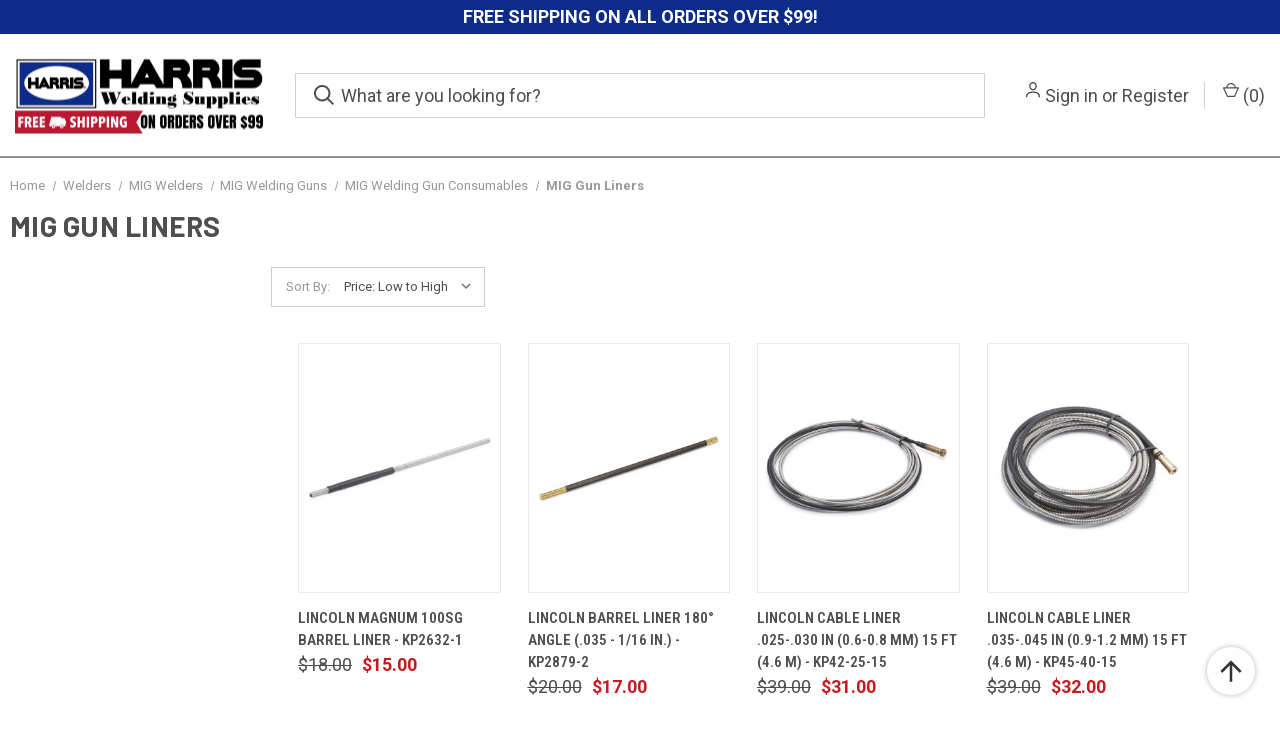

--- FILE ---
content_type: text/html; charset=UTF-8
request_url: https://harrisweldingsupplies.com/mig-gun-liners/
body_size: 40842
content:



<!DOCTYPE html>
<html class="no-js" lang="en">
    <head>
        <title>MIG Welding Gun Liners</title>
        <link rel="dns-prefetch preconnect" href="https://cdn11.bigcommerce.com/s-zvfd115tfa" crossorigin><link rel="dns-prefetch preconnect" href="https://fonts.googleapis.com/" crossorigin><link rel="dns-prefetch preconnect" href="https://fonts.gstatic.com/" crossorigin>
        <meta name="keywords" content="welders, welding helmets, welding supplies, plasma cutters, plasma consumables, MIG, TIG, Engine Drives"><link rel='canonical' href='https://harrisweldingsupplies.com/mig-gun-liners/' /><meta name='platform' content='bigcommerce.stencil' />
        
        

        <link href="https://cdn11.bigcommerce.com/s-zvfd115tfa/product_images/Logo%201092x1092%20Converted%20to%2048x48.png?t=1725472561" rel="shortcut icon">
        <meta name="viewport" content="width=device-width, initial-scale=1, maximum-scale=1">

        <script>
            document.documentElement.className = document.documentElement.className.replace('no-js', 'js');
        </script>

        <script>
    function browserSupportsAllFeatures() {
        return window.Promise
            && window.fetch
            && window.URL
            && window.URLSearchParams
            && window.WeakMap
            // object-fit support
            && ('objectFit' in document.documentElement.style);
    }

    function loadScript(src) {
        var js = document.createElement('script');
        js.src = src;
        js.onerror = function () {
            console.error('Failed to load polyfill script ' + src);
        };
        document.head.appendChild(js);
    }

    if (!browserSupportsAllFeatures()) {
        loadScript('https://cdn11.bigcommerce.com/s-zvfd115tfa/stencil/d0bebac0-ff16-013c-bec5-6ad5a13b364d/e/b8e81ff0-d848-013e-a88c-12df8f8cb346/dist/theme-bundle.polyfills.js');
    }
</script>
        <script>window.consentManagerTranslations = `{"locale":"en","locales":{"consent_manager.data_collection_warning":"en","consent_manager.accept_all_cookies":"en","consent_manager.gdpr_settings":"en","consent_manager.data_collection_preferences":"en","consent_manager.manage_data_collection_preferences":"en","consent_manager.use_data_by_cookies":"en","consent_manager.data_categories_table":"en","consent_manager.allow":"en","consent_manager.accept":"en","consent_manager.deny":"en","consent_manager.dismiss":"en","consent_manager.reject_all":"en","consent_manager.category":"en","consent_manager.purpose":"en","consent_manager.functional_category":"en","consent_manager.functional_purpose":"en","consent_manager.analytics_category":"en","consent_manager.analytics_purpose":"en","consent_manager.targeting_category":"en","consent_manager.advertising_category":"en","consent_manager.advertising_purpose":"en","consent_manager.essential_category":"en","consent_manager.esential_purpose":"en","consent_manager.yes":"en","consent_manager.no":"en","consent_manager.not_available":"en","consent_manager.cancel":"en","consent_manager.save":"en","consent_manager.back_to_preferences":"en","consent_manager.close_without_changes":"en","consent_manager.unsaved_changes":"en","consent_manager.by_using":"en","consent_manager.agree_on_data_collection":"en","consent_manager.change_preferences":"en","consent_manager.cancel_dialog_title":"en","consent_manager.privacy_policy":"en","consent_manager.allow_category_tracking":"en","consent_manager.disallow_category_tracking":"en"},"translations":{"consent_manager.data_collection_warning":"We use cookies (and other similar technologies) to collect data to improve your shopping experience.","consent_manager.accept_all_cookies":"Accept All Cookies","consent_manager.gdpr_settings":"Settings","consent_manager.data_collection_preferences":"Website Data Collection Preferences","consent_manager.manage_data_collection_preferences":"Manage Website Data Collection Preferences","consent_manager.use_data_by_cookies":" uses data collected by cookies and JavaScript libraries to improve your shopping experience.","consent_manager.data_categories_table":"The table below outlines how we use this data by category. To opt out of a category of data collection, select 'No' and save your preferences.","consent_manager.allow":"Allow","consent_manager.accept":"Accept","consent_manager.deny":"Deny","consent_manager.dismiss":"Dismiss","consent_manager.reject_all":"Reject all","consent_manager.category":"Category","consent_manager.purpose":"Purpose","consent_manager.functional_category":"Functional","consent_manager.functional_purpose":"Enables enhanced functionality, such as videos and live chat. If you do not allow these, then some or all of these functions may not work properly.","consent_manager.analytics_category":"Analytics","consent_manager.analytics_purpose":"Provide statistical information on site usage, e.g., web analytics so we can improve this website over time.","consent_manager.targeting_category":"Targeting","consent_manager.advertising_category":"Advertising","consent_manager.advertising_purpose":"Used to create profiles or personalize content to enhance your shopping experience.","consent_manager.essential_category":"Essential","consent_manager.esential_purpose":"Essential for the site and any requested services to work, but do not perform any additional or secondary function.","consent_manager.yes":"Yes","consent_manager.no":"No","consent_manager.not_available":"N/A","consent_manager.cancel":"Cancel","consent_manager.save":"Save","consent_manager.back_to_preferences":"Back to Preferences","consent_manager.close_without_changes":"You have unsaved changes to your data collection preferences. Are you sure you want to close without saving?","consent_manager.unsaved_changes":"You have unsaved changes","consent_manager.by_using":"By using our website, you're agreeing to our","consent_manager.agree_on_data_collection":"By using our website, you're agreeing to the collection of data as described in our ","consent_manager.change_preferences":"You can change your preferences at any time","consent_manager.cancel_dialog_title":"Are you sure you want to cancel?","consent_manager.privacy_policy":"Privacy Policy","consent_manager.allow_category_tracking":"Allow [CATEGORY_NAME] tracking","consent_manager.disallow_category_tracking":"Disallow [CATEGORY_NAME] tracking"}}`;</script>

        <script>
            window.lazySizesConfig = window.lazySizesConfig || {};
            window.lazySizesConfig.loadMode = 1;
        </script>
        <script async src="https://cdn11.bigcommerce.com/s-zvfd115tfa/stencil/d0bebac0-ff16-013c-bec5-6ad5a13b364d/e/b8e81ff0-d848-013e-a88c-12df8f8cb346/dist/theme-bundle.head_async.js"></script>
        
        <link href="https://fonts.googleapis.com/css?family=Roboto+Condensed:400,600%7CRoboto:400,700%7CBarlow:700&display=block" rel="stylesheet">
        
        <link rel="preload" href="https://cdn11.bigcommerce.com/s-zvfd115tfa/stencil/d0bebac0-ff16-013c-bec5-6ad5a13b364d/e/b8e81ff0-d848-013e-a88c-12df8f8cb346/dist/theme-bundle.font.js" as="script">
        <script async src="https://cdn11.bigcommerce.com/s-zvfd115tfa/stencil/d0bebac0-ff16-013c-bec5-6ad5a13b364d/e/b8e81ff0-d848-013e-a88c-12df8f8cb346/dist/theme-bundle.font.js"></script>

        <link data-stencil-stylesheet href="https://cdn11.bigcommerce.com/s-zvfd115tfa/stencil/d0bebac0-ff16-013c-bec5-6ad5a13b364d/e/b8e81ff0-d848-013e-a88c-12df8f8cb346/css/theme-3761cc00-d2e4-013e-c14a-1e6a410aeef2.css" rel="stylesheet">

        <!-- Start Tracking Code for analytics_facebook -->

<script>
!function(f,b,e,v,n,t,s){if(f.fbq)return;n=f.fbq=function(){n.callMethod?n.callMethod.apply(n,arguments):n.queue.push(arguments)};if(!f._fbq)f._fbq=n;n.push=n;n.loaded=!0;n.version='2.0';n.queue=[];t=b.createElement(e);t.async=!0;t.src=v;s=b.getElementsByTagName(e)[0];s.parentNode.insertBefore(t,s)}(window,document,'script','https://connect.facebook.net/en_US/fbevents.js');

fbq('set', 'autoConfig', 'false', '352869999045303');
fbq('dataProcessingOptions', ['LDU'], 0, 0);
fbq('init', '352869999045303', {"external_id":"7f4b5b34-7a0f-4032-b343-19b4b33bc3ce"});
fbq('set', 'agent', 'bigcommerce', '352869999045303');

function trackEvents() {
    var pathName = window.location.pathname;

    fbq('track', 'PageView', {}, "");

    // Search events start -- only fire if the shopper lands on the /search.php page
    if (pathName.indexOf('/search.php') === 0 && getUrlParameter('search_query')) {
        fbq('track', 'Search', {
            content_type: 'product_group',
            content_ids: [],
            search_string: getUrlParameter('search_query')
        });
    }
    // Search events end

    // Wishlist events start -- only fire if the shopper attempts to add an item to their wishlist
    if (pathName.indexOf('/wishlist.php') === 0 && getUrlParameter('added_product_id')) {
        fbq('track', 'AddToWishlist', {
            content_type: 'product_group',
            content_ids: []
        });
    }
    // Wishlist events end

    // Lead events start -- only fire if the shopper subscribes to newsletter
    if (pathName.indexOf('/subscribe.php') === 0 && getUrlParameter('result') === 'success') {
        fbq('track', 'Lead', {});
    }
    // Lead events end

    // Registration events start -- only fire if the shopper registers an account
    if (pathName.indexOf('/login.php') === 0 && getUrlParameter('action') === 'account_created') {
        fbq('track', 'CompleteRegistration', {}, "");
    }
    // Registration events end

    

    function getUrlParameter(name) {
        var cleanName = name.replace(/[\[]/, '\[').replace(/[\]]/, '\]');
        var regex = new RegExp('[\?&]' + cleanName + '=([^&#]*)');
        var results = regex.exec(window.location.search);
        return results === null ? '' : decodeURIComponent(results[1].replace(/\+/g, ' '));
    }
}

if (window.addEventListener) {
    window.addEventListener("load", trackEvents, false)
}
</script>
<noscript><img height="1" width="1" style="display:none" alt="null" src="https://www.facebook.com/tr?id=352869999045303&ev=PageView&noscript=1&a=plbigcommerce1.2&eid="/></noscript>

<!-- End Tracking Code for analytics_facebook -->

<!-- Start Tracking Code for analytics_googleanalytics4 -->

<script data-cfasync="false" src="https://cdn11.bigcommerce.com/shared/js/google_analytics4_bodl_subscribers-358423becf5d870b8b603a81de597c10f6bc7699.js" integrity="sha256-gtOfJ3Avc1pEE/hx6SKj/96cca7JvfqllWA9FTQJyfI=" crossorigin="anonymous"></script>
<script data-cfasync="false">
  (function () {
    window.dataLayer = window.dataLayer || [];

    function gtag(){
        dataLayer.push(arguments);
    }

    function initGA4(event) {
         function setupGtag() {
            function configureGtag() {
                gtag('js', new Date());
                gtag('set', 'developer_id.dMjk3Nj', true);
                gtag('config', 'G-8MXBLGM0JM');
            }

            var script = document.createElement('script');

            script.src = 'https://www.googletagmanager.com/gtag/js?id=G-8MXBLGM0JM';
            script.async = true;
            script.onload = configureGtag;

            document.head.appendChild(script);
        }

        setupGtag();

        if (typeof subscribeOnBodlEvents === 'function') {
            subscribeOnBodlEvents('G-8MXBLGM0JM', false);
        }

        window.removeEventListener(event.type, initGA4);
    }

    

    var eventName = document.readyState === 'complete' ? 'consentScriptsLoaded' : 'DOMContentLoaded';
    window.addEventListener(eventName, initGA4, false);
  })()
</script>

<!-- End Tracking Code for analytics_googleanalytics4 -->

<!-- Start Tracking Code for analytics_siteverification -->

<meta name="google-site-verification" content="TbR9XP5oO-7Mk_4YKrGvCp8lvskR3VYvufv_rG8KrGM" />

<meta name="google-site-verification" content="3z3rifCGxkljW_yxhW3MRyBwlXKSVLbq9EzlUTvBWSE">

<script>(function(w,d,t,r,u){var f,n,i;w[u]=w[u]||[],f=function(){var o={ti:"25008458"};o.q=w[u],w[u]=new UET(o),w[u].push("pageLoad")},n=d.createElement(t),n.src=r,n.async=1,n.onload=n.onreadystatechange=function(){var s=this.readyState;s&&s!=="loaded"&&s!=="complete"||(f(),n.onload=n.onreadystatechange=null)},i=d.getElementsByTagName(t)[0],i.parentNode.insertBefore(n,i)})(window,document,"script","//bat.bing.com/bat.js","uetq");</script>

<!-- Global site tag (gtag.js) - Google AdWords: 1065318362 -->
<script async src="https://www.googletagmanager.com/gtag/js?id=AW-1065318362"></script>
<script>
  window.dataLayer = window.dataLayer || [];
  function gtag(){dataLayer.push(arguments);}
  gtag('js', new Date());

  gtag('config', 'AW-1065318362');
</script>

<!-- End Tracking Code for analytics_siteverification -->

<!-- Start Tracking Code for analytics_visualwebsiteoptimizer -->

<style>
@media (min-width: 801px) {
.body {
    margin-top: 1rem;
}
}


</style>



<!-- End Tracking Code for analytics_visualwebsiteoptimizer -->


<script type="text/javascript" src="https://checkout-sdk.bigcommerce.com/v1/loader.js" defer ></script>
<script type="text/javascript">
fbq('track', 'ViewCategory', {"content_ids":[],"content_type":"product_group","content_category":"MIG Gun Liners"});
</script>
<script type="text/javascript">
var BCData = {};
</script>
<!-- PriceSpider Path Insights -->
<script src="//cdn.pricespider.com/pathinsights/ps-pi-ps.min.js"></script>
<script>
 var psSaveCookie = function (value) {
 if (typeof window !== "undefined" && window.sessionStorage) {
 sessionStorage.setItem('psrid', value);
 sessionStorage.setItem('pswtb.psrid', value);
 }
 }
 var search = typeof window !== "undefined" && window.location && window.location.search ? window.location.search : undefined;
 if (search && search.length) {
 search = search.substr(1);
 var params = search.split('&');
 for (var i = 0; i < params.length; i++) {
 var param = params[i];
 var parts = param.split('=');
 if (parts && parts.length) {
 var key = parts[0];
 var value = parts[1];
 if (key === 'psrid' || key === 'redirectToken') {
 psSaveCookie(value);
 }
 }
 }
 }
</script>
<script src="https://harrisweldingsupplies.com/content/megamenuapp/js/jquery.min.js"></script><script src="https://harrisweldingsupplies.com/content/megamenuapp/js/jquery-ui.min.js"></script><script src="https://harrisweldingsupplies.com/content/megamenuapp/js/menu.js"></script><script src="https://harrisweldingsupplies.com/content/megamenuapp/js/megamenu.js"></script><script async src="https://dmt83xaifx31y.cloudfront.net/public/js/prikidsizecharts.js?v=41#store=zvfd115tfa" crossorigin="anonymous"></script>
 <script data-cfasync="false" src="https://microapps.bigcommerce.com/bodl-events/1.9.4/index.js" integrity="sha256-Y0tDj1qsyiKBRibKllwV0ZJ1aFlGYaHHGl/oUFoXJ7Y=" nonce="" crossorigin="anonymous"></script>
 <script data-cfasync="false" nonce="">

 (function() {
    function decodeBase64(base64) {
       const text = atob(base64);
       const length = text.length;
       const bytes = new Uint8Array(length);
       for (let i = 0; i < length; i++) {
          bytes[i] = text.charCodeAt(i);
       }
       const decoder = new TextDecoder();
       return decoder.decode(bytes);
    }
    window.bodl = JSON.parse(decodeBase64("[base64]"));
 })()

 </script>

<script nonce="">
(function () {
    var xmlHttp = new XMLHttpRequest();

    xmlHttp.open('POST', 'https://bes.gcp.data.bigcommerce.com/nobot');
    xmlHttp.setRequestHeader('Content-Type', 'application/json');
    xmlHttp.send('{"store_id":"999616855","timezone_offset":"-4.0","timestamp":"2026-01-23T04:21:03.30004200Z","visit_id":"9842ac19-1d1e-4c8d-99e0-917839f58ee0","channel_id":1}');
})();
</script>

        

        <script>
            var theme_settings = {
                show_fast_cart: true,
                linksPerCol: 10,
            };
        </script>

        <link rel="preload" href="https://cdn11.bigcommerce.com/s-zvfd115tfa/stencil/d0bebac0-ff16-013c-bec5-6ad5a13b364d/e/b8e81ff0-d848-013e-a88c-12df8f8cb346/dist/theme-bundle.main.js" as="script">

<!-- BEGIN MerchantWidget Code -->
<script id='merchantWidgetScript' src="https://www.gstatic.com/shopping/merchant/merchantwidget.js" defer></script>
<script type="text/javascript">
  merchantWidgetScript.addEventListener('load', function () {
    merchantwidget.start({
      position: 'LEFT_BOTTOM',
      sideMargin: 15,
      bottomMargin: 5,
      mobileSideMargin: 11,
      mobileBottomMargin: 5
    });
  });
</script>
<!-- END MerchantWidget Code -->

<!-- BEGIN Google tag (gtag.js) -->
<script async src="https://www.googletagmanager.com/gtag/js?id=AW-1065318362">
</script>
<script>
  window.dataLayer = window.dataLayer || [];
  function gtag(){dataLayer.push(arguments);}
  gtag('js', new Date());

  gtag('config', 'AW-1065318362');
</script>

<!-- END Google tag (gtag.js) -->

<!-- START SEARCH BAR FUNCTION KEEP SEARCH TERM -->

<script>

document.addEventListener("DOMContentLoaded", function() {
  const searchInput = document.querySelector('#search_query');
  if (!searchInput) return;

  // Check URL for search_query
  const urlParams = new URLSearchParams(window.location.search);
  const query = urlParams.get('search_query');

  if (query && !searchInput.value) {
    searchInput.value = query;
    localStorage.setItem('lastSearchQuery', query); // store it for reuse
  } else if (!query) {
    // No query in URL → check if we have one saved
    const lastSearch = localStorage.getItem('lastSearchQuery');
    if (lastSearch && !searchInput.value) {
      searchInput.value = lastSearch;
    }
  }
});

</script>
        
<!-- END SEARCH BAR FUNCTION KEEP SEARCH TERM -->    
        
        
    </head>
    <body>
        <svg data-src="https://cdn11.bigcommerce.com/s-zvfd115tfa/stencil/d0bebac0-ff16-013c-bec5-6ad5a13b364d/e/b8e81ff0-d848-013e-a88c-12df8f8cb346/img/icon-sprite.svg" class="icons-svg-sprite"></svg>

        <header class="header" role="banner">

    <a href="#" class="mobileMenu-toggle" data-mobile-menu-toggle="menu">
        <span class="mobileMenu-toggleIcon"></span>
    </a>

    
    <div class="header-logo--wrap">
        <div class="header-logo">
            
            <div class="logo-and-toggle">
                <div class="desktopMenu-toggle">
                    <a href="javascript:void(0);" class="mobileMenu-toggle">
                        <span class="mobileMenu-toggleIcon"></span>
                    </a>
                </div>
                
                    <div class="logo-wrap"><a href="https://harrisweldingsupplies.com/" class="header-logo__link" data-header-logo-link>
        <div class="header-logo-image-container">
            <img class="header-logo-image"
                 src="https://cdn11.bigcommerce.com/s-zvfd115tfa/images/stencil/250x77/250_1722431264__06077.original.png"
                 srcset="https://cdn11.bigcommerce.com/s-zvfd115tfa/images/stencil/250x112/250_1722431264__06077.original.png"
                 alt="Harris Welding Supplies"
                 title="Harris Welding Supplies">
        </div>
</a>
</div>
            </div>
            
            <div class="quickSearchWrap" id="quickSearch" aria-hidden="true" tabindex="-1" data-prevent-quick-search-close>
                <div>
    <!-- snippet location forms_search -->
    <form class="form" action="/search.php">
        <fieldset class="form-fieldset">
            <div class="form-field">
                <label class="is-srOnly" for="search_query">Search</label>
                <input class="form-input" data-search-quick name="search_query" id="search_query" data-error-message="Search field cannot be empty." placeholder="What are you looking for?" autocomplete="off">
                <button type="submit" class="form-button">
                    <i class="icon" aria-hidden="true">
                        <svg><use xlink:href="#icon-search" /></svg>
                    </i>
                </button>
            </div>
        </fieldset>
    </form>
    <section class="quickSearchResults" data-bind="html: results"></section>
    <p role="status"
       aria-live="polite"
       class="aria-description--hidden"
       data-search-aria-message-predefined-text="product results for"
    ></p>
</div>
            </div>
            <div class="navUser-wrap">
                <nav class="navUser">
    <ul class="navUser-section navUser-section--alt">
        <li class="navUser-item navUser-item--account">
            <i class="icon" aria-hidden="true">
                <svg><use xlink:href="#icon-user" /></svg>
            </i>
                <a class="navUser-action"
                   href="/login.php"
                   aria-label="Sign in"
                >
                    Sign in
                </a>
                    <span>or</span> <a class="navUser-action" href="/login.php?action=create_account">Register</a>
        </li>
                <li class="navUser-item navUser-item--mobile-search">
            <i class="icon" aria-hidden="true">
                <svg><use xlink:href="#icon-search" /></svg>
            </i>
        </li>
        <li class="navUser-item navUser-item--cart">
            <a
                class="navUser-action"
                data-cart-preview
                data-dropdown="cart-preview-dropdown"
                data-options="align:right"
                href="/cart.php"
                aria-label="Cart with 0 items"
            >
                <i class="icon" aria-hidden="true">
                    <svg><use xlink:href="#icon-cart" /></svg>
                </i>
                (<span class=" cart-quantity"></span>)
            </a>

            <div class="dropdown-menu" id="cart-preview-dropdown" data-dropdown-content aria-hidden="true"></div>
        </li>
    </ul>
</nav>
            </div>
        </div>
    </div>

    <div class="navPages-container" id="menu" data-menu>
        <!-- <span class="mobile-closeNav">
    <i class="icon" aria-hidden="true">
        <svg><use xlink:href="#icon-close-large" /></svg>
    </i>
    close
</span>
<nav class="navPages">
    <ul class="navPages-list navPages-list--user 5765697a656e20596f756e67">
            <li class="navPages-item">
                <i class="icon" aria-hidden="true">
                    <svg><use xlink:href="#icon-user" /></svg>
                </i>
                <a class="navPages-action" href="/login.php">Sign in</a>
                    or
                    <a class="navPages-action"
                       href="/login.php?action=create_account"
                       aria-label="Register"
                    >
                        Register
                    </a>
            </li>
    </ul>
    <ul class="navPages-list navPages-mega navPages-mainNav">
            <li class="navPages-item">
                <a class="navPages-action"
   href="https://harrisweldingsupplies.com/category/"
   aria-label="Category"
>
    Category
</a>
            </li>
            <li class="navPages-item">
                <a class="navPages-action"
   href="https://harrisweldingsupplies.com/lincoln-electric-elevate-sli-welder/"
   aria-label="Lincoln Electric Elevate SLi Welder"
>
    Lincoln Electric Elevate SLi Welder
</a>
            </li>
            <li class="navPages-item">
                <a class="navPages-action"
   href="https://harrisweldingsupplies.com/lincoln-215-mpi/"
   aria-label="Lincoln 215 MPi"
>
    Lincoln 215 MPi
</a>
            </li>
            <li class="navPages-item">
                <a class="navPages-action has-subMenu activePage"
   href="https://harrisweldingsupplies.com/welders/"
   data-collapsible="navPages-345"
>
    Welders
    <i class="icon navPages-action-moreIcon" aria-hidden="true">
        <svg><use xlink:href="#icon-chevron-down" /></svg>
    </i>
</a>
<div class="column-menu navPage-subMenu" id="navPages-345" aria-hidden="true" tabindex="-1">
    <ul class="navPage-subMenu-list">
            <li class="navPage-subMenu-item">
                <i class="icon navPages-action-moreIcon" aria-hidden="true"><svg><use xlink:href="#icon-chevron-right" /></svg></i>
                <a class="navPage-subMenu-action navPages-action" href="https://harrisweldingsupplies.com/laser-welders/">Laser Welders</a>
                    <i class="icon navPages-action-moreIcon navPages-action-closed" aria-hidden="true"><svg><use xlink:href="#icon-plus" /></svg></i>
                    <i class="icon navPages-action-moreIcon navPages-action-open" aria-hidden="true"><svg><use xlink:href="#icon-minus" /></svg></i>
                
            </li>
                    <li class="navPage-childList-item">
                        <a class="navPage-childList-action navPages-action" href="https://harrisweldingsupplies.com/laser-welding-accessories/">Laser Welding Accessories</a>
                    </li>
            <li class="navPage-subMenu-item">
                <i class="icon navPages-action-moreIcon" aria-hidden="true"><svg><use xlink:href="#icon-chevron-right" /></svg></i>
                <a class="navPage-subMenu-action navPages-action" href="https://harrisweldingsupplies.com/lincoln-certified-pre-owned-machines/">Lincoln Certified Pre-Owned Machines</a>
                
            </li>
            <li class="navPage-subMenu-item">
                <i class="icon navPages-action-moreIcon" aria-hidden="true"><svg><use xlink:href="#icon-chevron-right" /></svg></i>
                <a class="navPage-subMenu-action navPages-action" href="https://harrisweldingsupplies.com/robotic-welding/">Robotic Welding</a>
                    <i class="icon navPages-action-moreIcon navPages-action-closed" aria-hidden="true"><svg><use xlink:href="#icon-plus" /></svg></i>
                    <i class="icon navPages-action-moreIcon navPages-action-open" aria-hidden="true"><svg><use xlink:href="#icon-minus" /></svg></i>
                
            </li>
                    <li class="navPage-childList-item">
                        <a class="navPage-childList-action navPages-action" href="https://harrisweldingsupplies.com/classmate-cobots/">ClassMate Cobots</a>
                    </li>
                    <li class="navPage-childList-item">
                        <a class="navPage-childList-action navPages-action" href="https://harrisweldingsupplies.com/cooper-cobots/">Cooper Cobots</a>
                    </li>
                    <li class="navPage-childList-item">
                        <a class="navPage-childList-action navPages-action" href="https://harrisweldingsupplies.com/robotic-welding-accessories/">Robotic Welding Accessories</a>
                    </li>
            <li class="navPage-subMenu-item">
                <i class="icon navPages-action-moreIcon" aria-hidden="true"><svg><use xlink:href="#icon-chevron-right" /></svg></i>
                <a class="navPage-subMenu-action navPages-action activePage" href="https://harrisweldingsupplies.com/mig-welders/">MIG Welders</a>
                    <i class="icon navPages-action-moreIcon navPages-action-closed" aria-hidden="true"><svg><use xlink:href="#icon-plus" /></svg></i>
                    <i class="icon navPages-action-moreIcon navPages-action-open" aria-hidden="true"><svg><use xlink:href="#icon-minus" /></svg></i>
                
            </li>
                    <li class="navPage-childList-item">
                        <a class="navPage-childList-action navPages-action" href="https://harrisweldingsupplies.com/mig-welding-wire/">MIG Welding Wire</a>
                    </li>
                    <li class="navPage-childList-item">
                        <a class="navPage-childList-action navPages-action activePage" href="https://harrisweldingsupplies.com/mig-welding-guns/">MIG Welding Guns</a>
                    </li>
                    <li class="navPage-childList-item">
                        <a class="navPage-childList-action navPages-action" href="https://harrisweldingsupplies.com/welding-guns-torches/spool-guns/">Spool Guns</a>
                    </li>
                    <li class="navPage-childList-item">
                        <a class="navPage-childList-action navPages-action" href="https://harrisweldingsupplies.com/mig-welders/mig-welding-accessories/">MIG Welding Accessories</a>
                    </li>
            <li class="navPage-subMenu-item">
                <i class="icon navPages-action-moreIcon" aria-hidden="true"><svg><use xlink:href="#icon-chevron-right" /></svg></i>
                <a class="navPage-subMenu-action navPages-action" href="https://harrisweldingsupplies.com/tig-welders/">TIG Welders</a>
                    <i class="icon navPages-action-moreIcon navPages-action-closed" aria-hidden="true"><svg><use xlink:href="#icon-plus" /></svg></i>
                    <i class="icon navPages-action-moreIcon navPages-action-open" aria-hidden="true"><svg><use xlink:href="#icon-minus" /></svg></i>
                
            </li>
                    <li class="navPage-childList-item">
                        <a class="navPage-childList-action navPages-action" href="https://harrisweldingsupplies.com/tig-welding-rods/">TIG Welding Rods</a>
                    </li>
                    <li class="navPage-childList-item">
                        <a class="navPage-childList-action navPages-action" href="https://harrisweldingsupplies.com/welding-guns-torches/tig-torches/">TIG Torches</a>
                    </li>
                    <li class="navPage-childList-item">
                        <a class="navPage-childList-action navPages-action" href="https://harrisweldingsupplies.com/tungsten-electrodes/">Tungsten Electrodes</a>
                    </li>
                    <li class="navPage-childList-item">
                        <a class="navPage-childList-action navPages-action" href="https://harrisweldingsupplies.com/tig-welders/tig-welding-accessories/">TIG Welding Accessories</a>
                    </li>
            <li class="navPage-subMenu-item">
                <i class="icon navPages-action-moreIcon" aria-hidden="true"><svg><use xlink:href="#icon-chevron-right" /></svg></i>
                <a class="navPage-subMenu-action navPages-action" href="https://harrisweldingsupplies.com/engine-driven-welders/">Engine Driven Welders</a>
                    <i class="icon navPages-action-moreIcon navPages-action-closed" aria-hidden="true"><svg><use xlink:href="#icon-plus" /></svg></i>
                    <i class="icon navPages-action-moreIcon navPages-action-open" aria-hidden="true"><svg><use xlink:href="#icon-minus" /></svg></i>
                
            </li>
                    <li class="navPage-childList-item">
                        <a class="navPage-childList-action navPages-action" href="https://harrisweldingsupplies.com/welding-cable-accessories/">Welding Cable &amp; Accessories</a>
                    </li>
                    <li class="navPage-childList-item">
                        <a class="navPage-childList-action navPages-action" href="https://harrisweldingsupplies.com/engine-driven-welders/engine-drive-welding-accessories/">Engine Drive Welding Accessories</a>
                    </li>
            <li class="navPage-subMenu-item">
                <i class="icon navPages-action-moreIcon" aria-hidden="true"><svg><use xlink:href="#icon-chevron-right" /></svg></i>
                <a class="navPage-subMenu-action navPages-action" href="https://harrisweldingsupplies.com/stick-welders/">Stick Welders</a>
                    <i class="icon navPages-action-moreIcon navPages-action-closed" aria-hidden="true"><svg><use xlink:href="#icon-plus" /></svg></i>
                    <i class="icon navPages-action-moreIcon navPages-action-open" aria-hidden="true"><svg><use xlink:href="#icon-minus" /></svg></i>
                
            </li>
                    <li class="navPage-childList-item">
                        <a class="navPage-childList-action navPages-action" href="https://harrisweldingsupplies.com/stick-electrodes/">Stick Electrodes</a>
                    </li>
                    <li class="navPage-childList-item">
                        <a class="navPage-childList-action navPages-action" href="https://harrisweldingsupplies.com/stick-welders/stick-welding-accessories/">Stick Welding Accessories</a>
                    </li>
            <li class="navPage-subMenu-item">
                <i class="icon navPages-action-moreIcon" aria-hidden="true"><svg><use xlink:href="#icon-chevron-right" /></svg></i>
                <a class="navPage-subMenu-action navPages-action" href="https://harrisweldingsupplies.com/wire-feeders/">Wire Feeders</a>
                
            </li>
            <li class="navPage-subMenu-item">
                <i class="icon navPages-action-moreIcon" aria-hidden="true"><svg><use xlink:href="#icon-chevron-right" /></svg></i>
                <a class="navPage-subMenu-action navPages-action" href="https://harrisweldingsupplies.com/multi-process-welders/">Multi Process Welders</a>
                    <i class="icon navPages-action-moreIcon navPages-action-closed" aria-hidden="true"><svg><use xlink:href="#icon-plus" /></svg></i>
                    <i class="icon navPages-action-moreIcon navPages-action-open" aria-hidden="true"><svg><use xlink:href="#icon-minus" /></svg></i>
                
            </li>
                    <li class="navPage-childList-item">
                        <a class="navPage-childList-action navPages-action" href="https://harrisweldingsupplies.com/multi-process-welding-accessories/">Multi-Process Welding Accessories</a>
                    </li>
            <li class="navPage-subMenu-item">
                <i class="icon navPages-action-moreIcon" aria-hidden="true"><svg><use xlink:href="#icon-chevron-right" /></svg></i>
                <a class="navPage-subMenu-action navPages-action" href="https://harrisweldingsupplies.com/lincoln-remote-controls/">Lincoln Remote Controls</a>
                
            </li>
            <li class="navPage-subMenu-item">
                <i class="icon navPages-action-moreIcon" aria-hidden="true"><svg><use xlink:href="#icon-chevron-right" /></svg></i>
                <a class="navPage-subMenu-action navPages-action" href="https://harrisweldingsupplies.com/fume-extractors/">Fume Extractors</a>
                
            </li>
    </ul>
</div>
            </li>
            <li class="navPages-item">
                <a class="navPages-action has-subMenu"
   href="https://harrisweldingsupplies.com/plasma-cutting/"
   data-collapsible="navPages-347"
>
    Plasma Cutting
    <i class="icon navPages-action-moreIcon" aria-hidden="true">
        <svg><use xlink:href="#icon-chevron-down" /></svg>
    </i>
</a>
<div class="column-menu navPage-subMenu" id="navPages-347" aria-hidden="true" tabindex="-1">
    <ul class="navPage-subMenu-list">
            <li class="navPage-subMenu-item">
                <i class="icon navPages-action-moreIcon" aria-hidden="true"><svg><use xlink:href="#icon-chevron-right" /></svg></i>
                <a class="navPage-subMenu-action navPages-action" href="https://harrisweldingsupplies.com/plasma-cutters/">Plasma Cutters</a>
                    <i class="icon navPages-action-moreIcon navPages-action-closed" aria-hidden="true"><svg><use xlink:href="#icon-plus" /></svg></i>
                    <i class="icon navPages-action-moreIcon navPages-action-open" aria-hidden="true"><svg><use xlink:href="#icon-minus" /></svg></i>
                
            </li>
                    <li class="navPage-childList-item">
                        <a class="navPage-childList-action navPages-action" href="https://harrisweldingsupplies.com/plasma-cutters/hypertherm-plasma-cutters/">Hypertherm Plasma Cutters</a>
                    </li>
                    <li class="navPage-childList-item">
                        <a class="navPage-childList-action navPages-action" href="https://harrisweldingsupplies.com/plasma-cutters/lincoln-plasma-cutters/">Lincoln Plasma Cutters</a>
                    </li>
            <li class="navPage-subMenu-item">
                <i class="icon navPages-action-moreIcon" aria-hidden="true"><svg><use xlink:href="#icon-chevron-right" /></svg></i>
                <a class="navPage-subMenu-action navPages-action" href="https://harrisweldingsupplies.com/plasma-consumables/">Plasma Consumables</a>
                    <i class="icon navPages-action-moreIcon navPages-action-closed" aria-hidden="true"><svg><use xlink:href="#icon-plus" /></svg></i>
                    <i class="icon navPages-action-moreIcon navPages-action-open" aria-hidden="true"><svg><use xlink:href="#icon-minus" /></svg></i>
                
            </li>
                    <li class="navPage-childList-item">
                        <a class="navPage-childList-action navPages-action" href="https://harrisweldingsupplies.com/plasma-consumables/hypertherm-plasma-consumables/">Hypertherm Plasma Consumables</a>
                    </li>
                    <li class="navPage-childList-item">
                        <a class="navPage-childList-action navPages-action" href="https://harrisweldingsupplies.com/plasma-consumables/lincoln-plasma-consumables/">Lincoln Plasma Consumables</a>
                    </li>
            <li class="navPage-subMenu-item">
                <i class="icon navPages-action-moreIcon" aria-hidden="true"><svg><use xlink:href="#icon-chevron-right" /></svg></i>
                <a class="navPage-subMenu-action navPages-action" href="https://harrisweldingsupplies.com/plasma-torches/">Plasma Torches</a>
                    <i class="icon navPages-action-moreIcon navPages-action-closed" aria-hidden="true"><svg><use xlink:href="#icon-plus" /></svg></i>
                    <i class="icon navPages-action-moreIcon navPages-action-open" aria-hidden="true"><svg><use xlink:href="#icon-minus" /></svg></i>
                
            </li>
                    <li class="navPage-childList-item">
                        <a class="navPage-childList-action navPages-action" href="https://harrisweldingsupplies.com/hypertherm-plasma-torches/">Hypertherm Plasma Torches</a>
                    </li>
                    <li class="navPage-childList-item">
                        <a class="navPage-childList-action navPages-action" href="https://harrisweldingsupplies.com/lincoln-plasma-torches/">Lincoln Plasma Torches</a>
                    </li>
            <li class="navPage-subMenu-item">
                <i class="icon navPages-action-moreIcon" aria-hidden="true"><svg><use xlink:href="#icon-chevron-right" /></svg></i>
                <a class="navPage-subMenu-action navPages-action" href="https://harrisweldingsupplies.com/plasma-work-leads/">Plasma Work Leads</a>
                
            </li>
            <li class="navPage-subMenu-item">
                <i class="icon navPages-action-moreIcon" aria-hidden="true"><svg><use xlink:href="#icon-chevron-right" /></svg></i>
                <a class="navPage-subMenu-action navPages-action" href="https://harrisweldingsupplies.com/plasma-accessories/">Plasma Accessories</a>
                    <i class="icon navPages-action-moreIcon navPages-action-closed" aria-hidden="true"><svg><use xlink:href="#icon-plus" /></svg></i>
                    <i class="icon navPages-action-moreIcon navPages-action-open" aria-hidden="true"><svg><use xlink:href="#icon-minus" /></svg></i>
                
            </li>
                    <li class="navPage-childList-item">
                        <a class="navPage-childList-action navPages-action" href="https://harrisweldingsupplies.com/hypertherm-plasma-accessories/">Hypertherm Plasma Accessories</a>
                    </li>
                    <li class="navPage-childList-item">
                        <a class="navPage-childList-action navPages-action" href="https://harrisweldingsupplies.com/lincoln-plasma-accessories/">Lincoln Plasma Accessories</a>
                    </li>
    </ul>
</div>
            </li>
            <li class="navPages-item">
                <a class="navPages-action has-subMenu"
   href="https://harrisweldingsupplies.com/gas-apparatus/"
   data-collapsible="navPages-348"
>
    Gas Equipment
    <i class="icon navPages-action-moreIcon" aria-hidden="true">
        <svg><use xlink:href="#icon-chevron-down" /></svg>
    </i>
</a>
<div class="column-menu navPage-subMenu" id="navPages-348" aria-hidden="true" tabindex="-1">
    <ul class="navPage-subMenu-list">
            <li class="navPage-subMenu-item">
                <i class="icon navPages-action-moreIcon" aria-hidden="true"><svg><use xlink:href="#icon-chevron-right" /></svg></i>
                <a class="navPage-subMenu-action navPages-action" href="https://harrisweldingsupplies.com/pressure-regulation/">Pressure Regulation</a>
                    <i class="icon navPages-action-moreIcon navPages-action-closed" aria-hidden="true"><svg><use xlink:href="#icon-plus" /></svg></i>
                    <i class="icon navPages-action-moreIcon navPages-action-open" aria-hidden="true"><svg><use xlink:href="#icon-minus" /></svg></i>
                
            </li>
                    <li class="navPage-childList-item">
                        <a class="navPage-childList-action navPages-action" href="https://harrisweldingsupplies.com/gas-regulators/">Gas Regulators</a>
                    </li>
                    <li class="navPage-childList-item">
                        <a class="navPage-childList-action navPages-action" href="https://harrisweldingsupplies.com/gas-apparatus/flowmeters">Flowmeters</a>
                    </li>
                    <li class="navPage-childList-item">
                        <a class="navPage-childList-action navPages-action" href="https://harrisweldingsupplies.com/gas-apparatus/flowgauges/">Flowgauges</a>
                    </li>
                    <li class="navPage-childList-item">
                        <a class="navPage-childList-action navPages-action" href="https://harrisweldingsupplies.com/beverage-regulators/">Beverage Regulators</a>
                    </li>
            <li class="navPage-subMenu-item">
                <i class="icon navPages-action-moreIcon" aria-hidden="true"><svg><use xlink:href="#icon-chevron-right" /></svg></i>
                <a class="navPage-subMenu-action navPages-action" href="https://harrisweldingsupplies.com/torches/">Torches</a>
                    <i class="icon navPages-action-moreIcon navPages-action-closed" aria-hidden="true"><svg><use xlink:href="#icon-plus" /></svg></i>
                    <i class="icon navPages-action-moreIcon navPages-action-open" aria-hidden="true"><svg><use xlink:href="#icon-minus" /></svg></i>
                
            </li>
                    <li class="navPage-childList-item">
                        <a class="navPage-childList-action navPages-action" href="https://harrisweldingsupplies.com/gas-apparatus/cutting-torches/">Cutting Torches</a>
                    </li>
                    <li class="navPage-childList-item">
                        <a class="navPage-childList-action navPages-action" href="https://harrisweldingsupplies.com/gas-apparatus/cutting-attachments/">Cutting Attachments</a>
                    </li>
                    <li class="navPage-childList-item">
                        <a class="navPage-childList-action navPages-action" href="https://harrisweldingsupplies.com/gas-apparatus/torch-handles/">Torch Handles</a>
                    </li>
                    <li class="navPage-childList-item">
                        <a class="navPage-childList-action navPages-action" href="https://harrisweldingsupplies.com/gas-apparatus/heating-torches/">Heating Torches</a>
                    </li>
                    <li class="navPage-childList-item">
                        <a class="navPage-childList-action navPages-action" href="https://harrisweldingsupplies.com/gas-apparatus/mixers/">Mixers</a>
                    </li>
            <li class="navPage-subMenu-item">
                <i class="icon navPages-action-moreIcon" aria-hidden="true"><svg><use xlink:href="#icon-chevron-right" /></svg></i>
                <a class="navPage-subMenu-action navPages-action" href="https://harrisweldingsupplies.com/gas-equpment-accessories/">Gas Equpment Accessories</a>
                    <i class="icon navPages-action-moreIcon navPages-action-closed" aria-hidden="true"><svg><use xlink:href="#icon-plus" /></svg></i>
                    <i class="icon navPages-action-moreIcon navPages-action-open" aria-hidden="true"><svg><use xlink:href="#icon-minus" /></svg></i>
                
            </li>
                    <li class="navPage-childList-item">
                        <a class="navPage-childList-action navPages-action" href="https://harrisweldingsupplies.com/pipeline-manifold-accessories/">Pipeline &amp; Manifold Accessories</a>
                    </li>
                    <li class="navPage-childList-item">
                        <a class="navPage-childList-action navPages-action" href="https://harrisweldingsupplies.com/check-valves/">Check Valves</a>
                    </li>
                    <li class="navPage-childList-item">
                        <a class="navPage-childList-action navPages-action" href="https://harrisweldingsupplies.com/circle-cutting-attachments/">Circle Cutting Attachments</a>
                    </li>
                    <li class="navPage-childList-item">
                        <a class="navPage-childList-action navPages-action" href="https://harrisweldingsupplies.com/quick-connectors/">Quick Connectors</a>
                    </li>
                    <li class="navPage-childList-item">
                        <a class="navPage-childList-action navPages-action" href="https://harrisweldingsupplies.com/gas-apparatus/welding-hose/">Welding Hose</a>
                    </li>
                    <li class="navPage-childList-item">
                        <a class="navPage-childList-action navPages-action" href="https://harrisweldingsupplies.com/gauge-guards/">Gauge Guards</a>
                    </li>
                    <li class="navPage-childList-item">
                        <a class="navPage-childList-action navPages-action" href="https://harrisweldingsupplies.com/tip-cleaners/">Tip Cleaners</a>
                    </li>
                    <li class="navPage-childList-item">
                        <a class="navPage-childList-action navPages-action" href="https://harrisweldingsupplies.com/gas-apparatus/flashback-arrestors/">Flashback Arrestors</a>
                    </li>
                    <li class="navPage-childList-item">
                        <a class="navPage-childList-action navPages-action" href="https://harrisweldingsupplies.com/hose-fittings/">Hose Fittings</a>
                    </li>
                    <li class="navPage-childList-item">
                        <a class="navPage-childList-action navPages-action" href="https://harrisweldingsupplies.com/regulator-torch-accessories/">Regulator &amp; Torch Accessories</a>
                    </li>
            <li class="navPage-subMenu-item">
                <i class="icon navPages-action-moreIcon" aria-hidden="true"><svg><use xlink:href="#icon-chevron-right" /></svg></i>
                <a class="navPage-subMenu-action navPages-action" href="https://harrisweldingsupplies.com/gas-apparatus/torch-kits/">Torch Kits</a>
                
            </li>
            <li class="navPage-subMenu-item">
                <i class="icon navPages-action-moreIcon" aria-hidden="true"><svg><use xlink:href="#icon-chevron-right" /></svg></i>
                <a class="navPage-subMenu-action navPages-action" href="https://harrisweldingsupplies.com/gas-apparatus/tips/">Tips</a>
                    <i class="icon navPages-action-moreIcon navPages-action-closed" aria-hidden="true"><svg><use xlink:href="#icon-plus" /></svg></i>
                    <i class="icon navPages-action-moreIcon navPages-action-open" aria-hidden="true"><svg><use xlink:href="#icon-minus" /></svg></i>
                
            </li>
                    <li class="navPage-childList-item">
                        <a class="navPage-childList-action navPages-action" href="https://harrisweldingsupplies.com/cutting-tips/">Cutting Tips</a>
                    </li>
                    <li class="navPage-childList-item">
                        <a class="navPage-childList-action navPages-action" href="https://harrisweldingsupplies.com/heating-tips/">Heating Tips</a>
                    </li>
                    <li class="navPage-childList-item">
                        <a class="navPage-childList-action navPages-action" href="https://harrisweldingsupplies.com/gouging-tips/">Gouging Tips</a>
                    </li>
                    <li class="navPage-childList-item">
                        <a class="navPage-childList-action navPages-action" href="https://harrisweldingsupplies.com/specialty-tips/">Specialty Tips</a>
                    </li>
                    <li class="navPage-childList-item">
                        <a class="navPage-childList-action navPages-action" href="https://harrisweldingsupplies.com/tip-tubes/">Tip Tubes</a>
                    </li>
                    <li class="navPage-childList-item">
                        <a class="navPage-childList-action navPages-action" href="https://harrisweldingsupplies.com/welding-brazing-tips/">Welding &amp; Brazing Tips</a>
                    </li>
    </ul>
</div>
            </li>
            <li class="navPages-item">
                <a class="navPages-action has-subMenu"
   href="https://harrisweldingsupplies.com/filler-metals/"
   data-collapsible="navPages-381"
>
    Filler Metals
    <i class="icon navPages-action-moreIcon" aria-hidden="true">
        <svg><use xlink:href="#icon-chevron-down" /></svg>
    </i>
</a>
<div class="column-menu navPage-subMenu" id="navPages-381" aria-hidden="true" tabindex="-1">
    <ul class="navPage-subMenu-list">
            <li class="navPage-subMenu-item">
                <i class="icon navPages-action-moreIcon" aria-hidden="true"><svg><use xlink:href="#icon-chevron-right" /></svg></i>
                <a class="navPage-subMenu-action navPages-action" href="https://harrisweldingsupplies.com/brazing-alloys/">Brazing &amp; Soldering Alloys</a>
                    <i class="icon navPages-action-moreIcon navPages-action-closed" aria-hidden="true"><svg><use xlink:href="#icon-plus" /></svg></i>
                    <i class="icon navPages-action-moreIcon navPages-action-open" aria-hidden="true"><svg><use xlink:href="#icon-minus" /></svg></i>
                
            </li>
                    <li class="navPage-childList-item">
                        <a class="navPage-childList-action navPages-action" href="https://harrisweldingsupplies.com/aluminum-brazing/">Aluminum Brazing</a>
                    </li>
                    <li class="navPage-childList-item">
                        <a class="navPage-childList-action navPages-action" href="https://harrisweldingsupplies.com/fluxes/">Fluxes</a>
                    </li>
                    <li class="navPage-childList-item">
                        <a class="navPage-childList-action navPages-action" href="https://harrisweldingsupplies.com/high-silver/">High Silver</a>
                    </li>
                    <li class="navPage-childList-item">
                        <a class="navPage-childList-action navPages-action" href="https://harrisweldingsupplies.com/solder/">Solder</a>
                    </li>
                    <li class="navPage-childList-item">
                        <a class="navPage-childList-action navPages-action" href="https://harrisweldingsupplies.com/phos-copper/">Phos Copper</a>
                    </li>
    </ul>
</div>
            </li>
            <li class="navPages-item">
                <a class="navPages-action has-subMenu"
   href="https://harrisweldingsupplies.com/welding-helmets/"
   data-collapsible="navPages-353"
>
    Welding Helmets
    <i class="icon navPages-action-moreIcon" aria-hidden="true">
        <svg><use xlink:href="#icon-chevron-down" /></svg>
    </i>
</a>
<div class="column-menu navPage-subMenu" id="navPages-353" aria-hidden="true" tabindex="-1">
    <ul class="navPage-subMenu-list">
            <li class="navPage-subMenu-item">
                <i class="icon navPages-action-moreIcon" aria-hidden="true"><svg><use xlink:href="#icon-chevron-right" /></svg></i>
                <a class="navPage-subMenu-action navPages-action" href="https://harrisweldingsupplies.com/lincoln-welding-helmets/">Lincoln Welding Helmets</a>
                    <i class="icon navPages-action-moreIcon navPages-action-closed" aria-hidden="true"><svg><use xlink:href="#icon-plus" /></svg></i>
                    <i class="icon navPages-action-moreIcon navPages-action-open" aria-hidden="true"><svg><use xlink:href="#icon-minus" /></svg></i>
                
            </li>
                    <li class="navPage-childList-item">
                        <a class="navPage-childList-action navPages-action" href="https://harrisweldingsupplies.com/lincoln-laser-welding-helmets/">Lincoln Laser Welding Helmets</a>
                    </li>
                    <li class="navPage-childList-item">
                        <a class="navPage-childList-action navPages-action" href="https://harrisweldingsupplies.com/lincoln-welding-helmet-rebates/">Lincoln Welding Helmet Rebates</a>
                    </li>
                    <li class="navPage-childList-item">
                        <a class="navPage-childList-action navPages-action" href="https://harrisweldingsupplies.com/lincoln-passive-welding-helmets/">Lincoln Passive Welding Helmets</a>
                    </li>
                    <li class="navPage-childList-item">
                        <a class="navPage-childList-action navPages-action" href="https://harrisweldingsupplies.com/lincoln-1740-series-welding-helmet/">Lincoln 1740 Series Welding Helmet</a>
                    </li>
                    <li class="navPage-childList-item">
                        <a class="navPage-childList-action navPages-action" href="https://harrisweldingsupplies.com/lincoln-1840-series-welding-helmet/">Lincoln 1840 Series Welding Helmet</a>
                    </li>
                    <li class="navPage-childList-item">
                        <a class="navPage-childList-action navPages-action" href="https://harrisweldingsupplies.com/lincoln-2450-series-welding-helmet/">Lincoln 2450 Series Welding Helmet</a>
                    </li>
                    <li class="navPage-childList-item">
                        <a class="navPage-childList-action navPages-action" href="https://harrisweldingsupplies.com/lincoln-2450-adv-series-welding-helmet/">Lincoln 2450 ADV Series Welding Helmet</a>
                    </li>
                    <li class="navPage-childList-item">
                        <a class="navPage-childList-action navPages-action" href="https://harrisweldingsupplies.com/lincoln-3350-series-welding-helmet/">Lincoln 3350 Series Welding Helmet</a>
                    </li>
                    <li class="navPage-childList-item">
                        <a class="navPage-childList-action navPages-action" href="https://harrisweldingsupplies.com/lincoln-3350-adv-series-welding-helmet/">Lincoln 3350 ADV Series Welding Helmet</a>
                    </li>
                    <li class="navPage-childList-item">
                        <a class="navPage-childList-action navPages-action" href="https://harrisweldingsupplies.com/lincoln-fgs-series-welding-helmet/">Lincoln FGS Series Welding Helmet</a>
                    </li>
            <li class="navPage-subMenu-item">
                <i class="icon navPages-action-moreIcon" aria-hidden="true"><svg><use xlink:href="#icon-chevron-right" /></svg></i>
                <a class="navPage-subMenu-action navPages-action" href="https://harrisweldingsupplies.com/jackson-welding-helmets/">Jackson Welding Helmets</a>
                
            </li>
            <li class="navPage-subMenu-item">
                <i class="icon navPages-action-moreIcon" aria-hidden="true"><svg><use xlink:href="#icon-chevron-right" /></svg></i>
                <a class="navPage-subMenu-action navPages-action" href="https://harrisweldingsupplies.com/personal-respiratory-protection/">Personal Respiratory Protection</a>
                    <i class="icon navPages-action-moreIcon navPages-action-closed" aria-hidden="true"><svg><use xlink:href="#icon-plus" /></svg></i>
                    <i class="icon navPages-action-moreIcon navPages-action-open" aria-hidden="true"><svg><use xlink:href="#icon-minus" /></svg></i>
                
            </li>
                    <li class="navPage-childList-item">
                        <a class="navPage-childList-action navPages-action" href="https://harrisweldingsupplies.com/personal-respiratory-protection-accessories/">Personal Respiratory Protection Accessories</a>
                    </li>
            <li class="navPage-subMenu-item">
                <i class="icon navPages-action-moreIcon" aria-hidden="true"><svg><use xlink:href="#icon-chevron-right" /></svg></i>
                <a class="navPage-subMenu-action navPages-action" href="https://harrisweldingsupplies.com/welding-helmet-accessories/">Welding Helmet Accessories</a>
                    <i class="icon navPages-action-moreIcon navPages-action-closed" aria-hidden="true"><svg><use xlink:href="#icon-plus" /></svg></i>
                    <i class="icon navPages-action-moreIcon navPages-action-open" aria-hidden="true"><svg><use xlink:href="#icon-minus" /></svg></i>
                
            </li>
                    <li class="navPage-childList-item">
                        <a class="navPage-childList-action navPages-action" href="https://harrisweldingsupplies.com/auto-darkening-lens/">Auto Darkening Lens</a>
                    </li>
                    <li class="navPage-childList-item">
                        <a class="navPage-childList-action navPages-action" href="https://harrisweldingsupplies.com/replacement-helmet-shells/">Replacement Helmet Shells</a>
                    </li>
                    <li class="navPage-childList-item">
                        <a class="navPage-childList-action navPages-action" href="https://harrisweldingsupplies.com/sweatbands/">Sweatbands</a>
                    </li>
                    <li class="navPage-childList-item">
                        <a class="navPage-childList-action navPages-action" href="https://harrisweldingsupplies.com/welding-helmet-cover-lenses/">Welding Helmet Cover Lenses</a>
                    </li>
                    <li class="navPage-childList-item">
                        <a class="navPage-childList-action navPages-action" href="https://harrisweldingsupplies.com/welding-helmet-headgear/">Welding Helmet Headgear</a>
                    </li>
                    <li class="navPage-childList-item">
                        <a class="navPage-childList-action navPages-action" href="https://harrisweldingsupplies.com/welding-helmet-cheater-lenses/">Welding Helmet Cheater Lenses</a>
                    </li>
                    <li class="navPage-childList-item">
                        <a class="navPage-childList-action navPages-action" href="https://harrisweldingsupplies.com/welding-helmet-shaded-lenses/">Welding Helmet Shaded Lenses</a>
                    </li>
                    <li class="navPage-childList-item">
                        <a class="navPage-childList-action navPages-action" href="https://harrisweldingsupplies.com/welding-helmet-storage/">Welding Helmet Storage</a>
                    </li>
                    <li class="navPage-childList-item">
                        <a class="navPage-childList-action navPages-action" href="https://harrisweldingsupplies.com/hard-hat-adapters/">Hard Hat Adapters</a>
                    </li>
    </ul>
</div>
            </li>
            <li class="navPages-item">
                <a class="navPages-action has-subMenu"
   href="https://harrisweldingsupplies.com/mig-welding-guns-tig-torches/"
   data-collapsible="navPages-350"
>
    Welding Guns &amp; Torches
    <i class="icon navPages-action-moreIcon" aria-hidden="true">
        <svg><use xlink:href="#icon-chevron-down" /></svg>
    </i>
</a>
<div class="column-menu navPage-subMenu" id="navPages-350" aria-hidden="true" tabindex="-1">
    <ul class="navPage-subMenu-list">
            <li class="navPage-subMenu-item">
                <i class="icon navPages-action-moreIcon" aria-hidden="true"><svg><use xlink:href="#icon-chevron-right" /></svg></i>
                <a class="navPage-subMenu-action navPages-action" href="https://harrisweldingsupplies.com/arc-gouging-torches/">Arc Gouging Torches</a>
                
            </li>
            <li class="navPage-subMenu-item">
                <i class="icon navPages-action-moreIcon" aria-hidden="true"><svg><use xlink:href="#icon-chevron-right" /></svg></i>
                <a class="navPage-subMenu-action navPages-action" href="https://harrisweldingsupplies.com/mig-welding-guns-1/">MIG Welding Guns</a>
                    <i class="icon navPages-action-moreIcon navPages-action-closed" aria-hidden="true"><svg><use xlink:href="#icon-plus" /></svg></i>
                    <i class="icon navPages-action-moreIcon navPages-action-open" aria-hidden="true"><svg><use xlink:href="#icon-minus" /></svg></i>
                
            </li>
                    <li class="navPage-childList-item">
                        <a class="navPage-childList-action navPages-action" href="https://harrisweldingsupplies.com/lincoln-welding-guns/">Lincoln Welding Guns</a>
                    </li>
                    <li class="navPage-childList-item">
                        <a class="navPage-childList-action navPages-action" href="https://harrisweldingsupplies.com/mig-welding-gun-consumables/">MIG Welding Gun Consumables</a>
                    </li>
                    <li class="navPage-childList-item">
                        <a class="navPage-childList-action navPages-action" href="https://harrisweldingsupplies.com/miller-welding-guns/">Miller Welding Guns</a>
                    </li>
            <li class="navPage-subMenu-item">
                <i class="icon navPages-action-moreIcon" aria-hidden="true"><svg><use xlink:href="#icon-chevron-right" /></svg></i>
                <a class="navPage-subMenu-action navPages-action" href="https://harrisweldingsupplies.com/tig-torches/">TIG Torches</a>
                    <i class="icon navPages-action-moreIcon navPages-action-closed" aria-hidden="true"><svg><use xlink:href="#icon-plus" /></svg></i>
                    <i class="icon navPages-action-moreIcon navPages-action-open" aria-hidden="true"><svg><use xlink:href="#icon-minus" /></svg></i>
                
            </li>
                    <li class="navPage-childList-item">
                        <a class="navPage-childList-action navPages-action" href="https://harrisweldingsupplies.com/tig-torch-consumables/">TIG Torch Consumables</a>
                    </li>
    </ul>
</div>
            </li>
            <li class="navPages-item">
                <a class="navPages-action has-subMenu"
   href="https://harrisweldingsupplies.com/protective-welding-gear/"
   data-collapsible="navPages-346"
>
    Protective Welding Gear
    <i class="icon navPages-action-moreIcon" aria-hidden="true">
        <svg><use xlink:href="#icon-chevron-down" /></svg>
    </i>
</a>
<div class="column-menu navPage-subMenu" id="navPages-346" aria-hidden="true" tabindex="-1">
    <ul class="navPage-subMenu-list">
            <li class="navPage-subMenu-item">
                <i class="icon navPages-action-moreIcon" aria-hidden="true"><svg><use xlink:href="#icon-chevron-right" /></svg></i>
                <a class="navPage-subMenu-action navPages-action" href="https://harrisweldingsupplies.com/protective-welding-apparel/welding-jackets/">Welding Jackets</a>
                    <i class="icon navPages-action-moreIcon navPages-action-closed" aria-hidden="true"><svg><use xlink:href="#icon-plus" /></svg></i>
                    <i class="icon navPages-action-moreIcon navPages-action-open" aria-hidden="true"><svg><use xlink:href="#icon-minus" /></svg></i>
                
            </li>
                    <li class="navPage-childList-item">
                        <a class="navPage-childList-action navPages-action" href="https://harrisweldingsupplies.com/protective-welding-apparel/welding-jackets/revco-welding-jackets/">Revco Welding Jackets</a>
                    </li>
                    <li class="navPage-childList-item">
                        <a class="navPage-childList-action navPages-action" href="https://harrisweldingsupplies.com/protective-welding-apparel/welding-jackets/lincoln-welding-jackets/">Lincoln Welding Jackets</a>
                    </li>
            <li class="navPage-subMenu-item">
                <i class="icon navPages-action-moreIcon" aria-hidden="true"><svg><use xlink:href="#icon-chevron-right" /></svg></i>
                <a class="navPage-subMenu-action navPages-action" href="https://harrisweldingsupplies.com/protective-welding-apparel/welding-shirts/">Welding Shirts</a>
                    <i class="icon navPages-action-moreIcon navPages-action-closed" aria-hidden="true"><svg><use xlink:href="#icon-plus" /></svg></i>
                    <i class="icon navPages-action-moreIcon navPages-action-open" aria-hidden="true"><svg><use xlink:href="#icon-minus" /></svg></i>
                
            </li>
                    <li class="navPage-childList-item">
                        <a class="navPage-childList-action navPages-action" href="https://harrisweldingsupplies.com/lincoln-welding-shirts">Lincoln Welding Shirts</a>
                    </li>
                    <li class="navPage-childList-item">
                        <a class="navPage-childList-action navPages-action" href="https://harrisweldingsupplies.com/revco-black-stallion-welding-shirts/">Revco Black Stallion Welding Shirts</a>
                    </li>
            <li class="navPage-subMenu-item">
                <i class="icon navPages-action-moreIcon" aria-hidden="true"><svg><use xlink:href="#icon-chevron-right" /></svg></i>
                <a class="navPage-subMenu-action navPages-action" href="https://harrisweldingsupplies.com/welding-gloves/">Welding Gloves</a>
                    <i class="icon navPages-action-moreIcon navPages-action-closed" aria-hidden="true"><svg><use xlink:href="#icon-plus" /></svg></i>
                    <i class="icon navPages-action-moreIcon navPages-action-open" aria-hidden="true"><svg><use xlink:href="#icon-minus" /></svg></i>
                
            </li>
                    <li class="navPage-childList-item">
                        <a class="navPage-childList-action navPages-action" href="https://harrisweldingsupplies.com/caiman-welding-gloves/">Caiman Welding Gloves</a>
                    </li>
                    <li class="navPage-childList-item">
                        <a class="navPage-childList-action navPages-action" href="https://harrisweldingsupplies.com/lincoln-welding-gloves/">Lincoln Welding Gloves</a>
                    </li>
                    <li class="navPage-childList-item">
                        <a class="navPage-childList-action navPages-action" href="https://harrisweldingsupplies.com/revco-black-stallion-welding-gloves/">Revco Black Stallion Welding Gloves</a>
                    </li>
                    <li class="navPage-childList-item">
                        <a class="navPage-childList-action navPages-action" href="https://harrisweldingsupplies.com/tillman-welding-gloves/">Tillman Welding Gloves</a>
                    </li>
            <li class="navPage-subMenu-item">
                <i class="icon navPages-action-moreIcon" aria-hidden="true"><svg><use xlink:href="#icon-chevron-right" /></svg></i>
                <a class="navPage-subMenu-action navPages-action" href="https://harrisweldingsupplies.com/protective-welding-apparel/sleeves-caps/">Sleeves &amp; Caps</a>
                    <i class="icon navPages-action-moreIcon navPages-action-closed" aria-hidden="true"><svg><use xlink:href="#icon-plus" /></svg></i>
                    <i class="icon navPages-action-moreIcon navPages-action-open" aria-hidden="true"><svg><use xlink:href="#icon-minus" /></svg></i>
                
            </li>
                    <li class="navPage-childList-item">
                        <a class="navPage-childList-action navPages-action" href="https://harrisweldingsupplies.com/lincoln-electric-sleeves-caps/">Lincoln Electric Sleeves &amp; Caps</a>
                    </li>
                    <li class="navPage-childList-item">
                        <a class="navPage-childList-action navPages-action" href="https://harrisweldingsupplies.com/revco-black-stallion-sleeves-caps/">Revco Black Stallion Sleeves &amp; Caps</a>
                    </li>
            <li class="navPage-subMenu-item">
                <i class="icon navPages-action-moreIcon" aria-hidden="true"><svg><use xlink:href="#icon-chevron-right" /></svg></i>
                <a class="navPage-subMenu-action navPages-action" href="https://harrisweldingsupplies.com/welding-gear-storage/">Welding Gear Storage</a>
                
            </li>
            <li class="navPage-subMenu-item">
                <i class="icon navPages-action-moreIcon" aria-hidden="true"><svg><use xlink:href="#icon-chevron-right" /></svg></i>
                <a class="navPage-subMenu-action navPages-action" href="https://harrisweldingsupplies.com/welding-blankets/">Welding Blankets</a>
                
            </li>
            <li class="navPage-subMenu-item">
                <i class="icon navPages-action-moreIcon" aria-hidden="true"><svg><use xlink:href="#icon-chevron-right" /></svg></i>
                <a class="navPage-subMenu-action navPages-action" href="https://harrisweldingsupplies.com/protective-welding-apparel/welding-gear-paks/">Welding Gear Paks</a>
                
            </li>
            <li class="navPage-subMenu-item">
                <i class="icon navPages-action-moreIcon" aria-hidden="true"><svg><use xlink:href="#icon-chevron-right" /></svg></i>
                <a class="navPage-subMenu-action navPages-action" href="https://harrisweldingsupplies.com/work-gloves/">Work Gloves</a>
                
            </li>
            <li class="navPage-subMenu-item">
                <i class="icon navPages-action-moreIcon" aria-hidden="true"><svg><use xlink:href="#icon-chevron-right" /></svg></i>
                <a class="navPage-subMenu-action navPages-action" href="https://harrisweldingsupplies.com/welding-screens/">Welding Screens</a>
                
            </li>
            <li class="navPage-subMenu-item">
                <i class="icon navPages-action-moreIcon" aria-hidden="true"><svg><use xlink:href="#icon-chevron-right" /></svg></i>
                <a class="navPage-subMenu-action navPages-action" href="https://harrisweldingsupplies.com/industrial-umbrellas/">Industrial Umbrellas</a>
                
            </li>
            <li class="navPage-subMenu-item">
                <i class="icon navPages-action-moreIcon" aria-hidden="true"><svg><use xlink:href="#icon-chevron-right" /></svg></i>
                <a class="navPage-subMenu-action navPages-action" href="https://harrisweldingsupplies.com/face-shields/">Face Shields</a>
                    <i class="icon navPages-action-moreIcon navPages-action-closed" aria-hidden="true"><svg><use xlink:href="#icon-plus" /></svg></i>
                    <i class="icon navPages-action-moreIcon navPages-action-open" aria-hidden="true"><svg><use xlink:href="#icon-minus" /></svg></i>
                
            </li>
                    <li class="navPage-childList-item">
                        <a class="navPage-childList-action navPages-action" href="https://harrisweldingsupplies.com/hypertherm-face-shields/">Hypertherm Face Shields</a>
                    </li>
                    <li class="navPage-childList-item">
                        <a class="navPage-childList-action navPages-action" href="https://harrisweldingsupplies.com/jackson-face-shields/">Jackson Face Shields</a>
                    </li>
                    <li class="navPage-childList-item">
                        <a class="navPage-childList-action navPages-action" href="https://harrisweldingsupplies.com/lincoln-face-shields/">Lincoln Face Shields</a>
                    </li>
            <li class="navPage-subMenu-item">
                <i class="icon navPages-action-moreIcon" aria-hidden="true"><svg><use xlink:href="#icon-chevron-right" /></svg></i>
                <a class="navPage-subMenu-action navPages-action" href="https://harrisweldingsupplies.com/protective-eyewear/">Protective Eyewear</a>
                    <i class="icon navPages-action-moreIcon navPages-action-closed" aria-hidden="true"><svg><use xlink:href="#icon-plus" /></svg></i>
                    <i class="icon navPages-action-moreIcon navPages-action-open" aria-hidden="true"><svg><use xlink:href="#icon-minus" /></svg></i>
                
            </li>
                    <li class="navPage-childList-item">
                        <a class="navPage-childList-action navPages-action" href="https://harrisweldingsupplies.com/safety-glasses/">Safety Glasses</a>
                    </li>
                    <li class="navPage-childList-item">
                        <a class="navPage-childList-action navPages-action" href="https://harrisweldingsupplies.com/goggles/">Goggles</a>
                    </li>
            <li class="navPage-subMenu-item">
                <i class="icon navPages-action-moreIcon" aria-hidden="true"><svg><use xlink:href="#icon-chevron-right" /></svg></i>
                <a class="navPage-subMenu-action navPages-action" href="https://harrisweldingsupplies.com/hearing-protection/">Hearing Protection</a>
                
            </li>
            <li class="navPage-subMenu-item">
                <i class="icon navPages-action-moreIcon" aria-hidden="true"><svg><use xlink:href="#icon-chevron-right" /></svg></i>
                <a class="navPage-subMenu-action navPages-action" href="https://harrisweldingsupplies.com/igloo-coolers/">Igloo Coolers</a>
                
            </li>
            <li class="navPage-subMenu-item">
                <i class="icon navPages-action-moreIcon" aria-hidden="true"><svg><use xlink:href="#icon-chevron-right" /></svg></i>
                <a class="navPage-subMenu-action navPages-action" href="https://harrisweldingsupplies.com/winter-items/">Winter Items</a>
                
            </li>
    </ul>
</div>
            </li>
            <li class="navPages-item">
                <a class="navPages-action has-subMenu"
   href="https://harrisweldingsupplies.com/gas-apparatus/plumbing-hvac/"
   data-collapsible="navPages-401"
>
    Plumbing &amp; HVAC
    <i class="icon navPages-action-moreIcon" aria-hidden="true">
        <svg><use xlink:href="#icon-chevron-down" /></svg>
    </i>
</a>
<div class="column-menu navPage-subMenu" id="navPages-401" aria-hidden="true" tabindex="-1">
    <ul class="navPage-subMenu-list">
            <li class="navPage-subMenu-item">
                <i class="icon navPages-action-moreIcon" aria-hidden="true"><svg><use xlink:href="#icon-chevron-right" /></svg></i>
                <a class="navPage-subMenu-action navPages-action" href="https://harrisweldingsupplies.com/air-fuel-torches/">Air Fuel Torches</a>
                
            </li>
            <li class="navPage-subMenu-item">
                <i class="icon navPages-action-moreIcon" aria-hidden="true"><svg><use xlink:href="#icon-chevron-right" /></svg></i>
                <a class="navPage-subMenu-action navPages-action" href="https://harrisweldingsupplies.com/plumbing-hvac/plumbing-hvac-kits/">Plumbing &amp; HVAC Kits</a>
                
            </li>
            <li class="navPage-subMenu-item">
                <i class="icon navPages-action-moreIcon" aria-hidden="true"><svg><use xlink:href="#icon-chevron-right" /></svg></i>
                <a class="navPage-subMenu-action navPages-action" href="https://harrisweldingsupplies.com/plumbing-hvac/plumbing-hvac-regulators/">Plumbing &amp; HVAC Regulators</a>
                
            </li>
            <li class="navPage-subMenu-item">
                <i class="icon navPages-action-moreIcon" aria-hidden="true"><svg><use xlink:href="#icon-chevron-right" /></svg></i>
                <a class="navPage-subMenu-action navPages-action" href="https://harrisweldingsupplies.com/plumbing-hvac/plumbing-hvac-tips/">Plumbing &amp; HVAC Tips</a>
                
            </li>
    </ul>
</div>
            </li>
            <li class="navPages-item">
                <a class="navPages-action has-subMenu"
   href="https://harrisweldingsupplies.com/welding-accessories/"
   data-collapsible="navPages-352"
>
    Welding Accessories
    <i class="icon navPages-action-moreIcon" aria-hidden="true">
        <svg><use xlink:href="#icon-chevron-down" /></svg>
    </i>
</a>
<div class="column-menu navPage-subMenu" id="navPages-352" aria-hidden="true" tabindex="-1">
    <ul class="navPage-subMenu-list">
            <li class="navPage-subMenu-item">
                <i class="icon navPages-action-moreIcon" aria-hidden="true"><svg><use xlink:href="#icon-chevron-right" /></svg></i>
                <a class="navPage-subMenu-action navPages-action" href="https://harrisweldingsupplies.com/jump-packs/">Jump Packs</a>
                
            </li>
            <li class="navPage-subMenu-item">
                <i class="icon navPages-action-moreIcon" aria-hidden="true"><svg><use xlink:href="#icon-chevron-right" /></svg></i>
                <a class="navPage-subMenu-action navPages-action" href="https://harrisweldingsupplies.com/arc-gouging-torches">Arc Gouging Torches</a>
                    <i class="icon navPages-action-moreIcon navPages-action-closed" aria-hidden="true"><svg><use xlink:href="#icon-plus" /></svg></i>
                    <i class="icon navPages-action-moreIcon navPages-action-open" aria-hidden="true"><svg><use xlink:href="#icon-minus" /></svg></i>
                
            </li>
                    <li class="navPage-childList-item">
                        <a class="navPage-childList-action navPages-action" href="https://harrisweldingsupplies.com/carbon-arc-gouging-rods/">Carbon Arc Gouging Rods</a>
                    </li>
            <li class="navPage-subMenu-item">
                <i class="icon navPages-action-moreIcon" aria-hidden="true"><svg><use xlink:href="#icon-chevron-right" /></svg></i>
                <a class="navPage-subMenu-action navPages-action" href="https://harrisweldingsupplies.com/pipe-stands/">Pipe Stands</a>
                
            </li>
            <li class="navPage-subMenu-item">
                <i class="icon navPages-action-moreIcon" aria-hidden="true"><svg><use xlink:href="#icon-chevron-right" /></svg></i>
                <a class="navPage-subMenu-action navPages-action" href="https://harrisweldingsupplies.com/welding-positioners/">Welding Positioners</a>
                
            </li>
            <li class="navPage-subMenu-item">
                <i class="icon navPages-action-moreIcon" aria-hidden="true"><svg><use xlink:href="#icon-chevron-right" /></svg></i>
                <a class="navPage-subMenu-action navPages-action" href="https://harrisweldingsupplies.com/work-tables/">Work Tables</a>
                
            </li>
            <li class="navPage-subMenu-item">
                <i class="icon navPages-action-moreIcon" aria-hidden="true"><svg><use xlink:href="#icon-chevron-right" /></svg></i>
                <a class="navPage-subMenu-action navPages-action" href="https://harrisweldingsupplies.com/welding/welding-accessories/welding-carts/">Welding Carts</a>
                
            </li>
            <li class="navPage-subMenu-item">
                <i class="icon navPages-action-moreIcon" aria-hidden="true"><svg><use xlink:href="#icon-chevron-right" /></svg></i>
                <a class="navPage-subMenu-action navPages-action" href="https://harrisweldingsupplies.com/welding/welding-accessories/extension-cords/">Extension Cords</a>
                
            </li>
            <li class="navPage-subMenu-item">
                <i class="icon navPages-action-moreIcon" aria-hidden="true"><svg><use xlink:href="#icon-chevron-right" /></svg></i>
                <a class="navPage-subMenu-action navPages-action" href="https://harrisweldingsupplies.com/welding-chemicals/">Welding Chemicals</a>
                
            </li>
            <li class="navPage-subMenu-item">
                <i class="icon navPages-action-moreIcon" aria-hidden="true"><svg><use xlink:href="#icon-chevron-right" /></svg></i>
                <a class="navPage-subMenu-action navPages-action" href="https://harrisweldingsupplies.com/welding-accessories/cylinder-accessories/">Cylinder Accessories</a>
                
            </li>
            <li class="navPage-subMenu-item">
                <i class="icon navPages-action-moreIcon" aria-hidden="true"><svg><use xlink:href="#icon-chevron-right" /></svg></i>
                <a class="navPage-subMenu-action navPages-action" href="https://harrisweldingsupplies.com/welding-accessories/temperature-sticks/">Temperature Sticks</a>
                
            </li>
            <li class="navPage-subMenu-item">
                <i class="icon navPages-action-moreIcon" aria-hidden="true"><svg><use xlink:href="#icon-chevron-right" /></svg></i>
                <a class="navPage-subMenu-action navPages-action" href="https://harrisweldingsupplies.com/welding/welding-accessories/welding-rod-ovens/">Welding Rod Ovens</a>
                
            </li>
            <li class="navPage-subMenu-item">
                <i class="icon navPages-action-moreIcon" aria-hidden="true"><svg><use xlink:href="#icon-chevron-right" /></svg></i>
                <a class="navPage-subMenu-action navPages-action" href="https://harrisweldingsupplies.com/welding/welding-accessories/hand-tools/">Hand Tools</a>
                    <i class="icon navPages-action-moreIcon navPages-action-closed" aria-hidden="true"><svg><use xlink:href="#icon-plus" /></svg></i>
                    <i class="icon navPages-action-moreIcon navPages-action-open" aria-hidden="true"><svg><use xlink:href="#icon-minus" /></svg></i>
                
            </li>
                    <li class="navPage-childList-item">
                        <a class="navPage-childList-action navPages-action" href="https://harrisweldingsupplies.com/hammers/">Hammers</a>
                    </li>
                    <li class="navPage-childList-item">
                        <a class="navPage-childList-action navPages-action" href="https://harrisweldingsupplies.com/soapstone/">Soapstone &amp; Markers</a>
                    </li>
                    <li class="navPage-childList-item">
                        <a class="navPage-childList-action navPages-action" href="https://harrisweldingsupplies.com/welding-brushes/">Welding Brushes</a>
                    </li>
                    <li class="navPage-childList-item">
                        <a class="navPage-childList-action navPages-action" href="https://harrisweldingsupplies.com/welding-clamps/">Welding Clamps</a>
                    </li>
                    <li class="navPage-childList-item">
                        <a class="navPage-childList-action navPages-action" href="https://harrisweldingsupplies.com/welding-magnets/">Welding Magnets</a>
                    </li>
                    <li class="navPage-childList-item">
                        <a class="navPage-childList-action navPages-action" href="https://harrisweldingsupplies.com/welding-pliers/">Welding Pliers</a>
                    </li>
            <li class="navPage-subMenu-item">
                <i class="icon navPages-action-moreIcon" aria-hidden="true"><svg><use xlink:href="#icon-chevron-right" /></svg></i>
                <a class="navPage-subMenu-action navPages-action" href="https://harrisweldingsupplies.com/welding/welding-accessories/tools/">Tools</a>
                    <i class="icon navPages-action-moreIcon navPages-action-closed" aria-hidden="true"><svg><use xlink:href="#icon-plus" /></svg></i>
                    <i class="icon navPages-action-moreIcon navPages-action-open" aria-hidden="true"><svg><use xlink:href="#icon-minus" /></svg></i>
                
            </li>
                    <li class="navPage-childList-item">
                        <a class="navPage-childList-action navPages-action" href="https://harrisweldingsupplies.com/welding/welding-accessories/tools/carbide-cutters/">Carbide Cutters</a>
                    </li>
                    <li class="navPage-childList-item">
                        <a class="navPage-childList-action navPages-action" href="https://harrisweldingsupplies.com/welding/welding-accessories/tools/carbide-tipped-hole-cutters/">Carbide Tipped Hole Cutters</a>
                    </li>
                    <li class="navPage-childList-item">
                        <a class="navPage-childList-action navPages-action" href="https://harrisweldingsupplies.com/welding/welding-accessories/tools/drill-bits/">Drill Bits</a>
                    </li>
                    <li class="navPage-childList-item">
                        <a class="navPage-childList-action navPages-action" href="https://harrisweldingsupplies.com/welding/welding-accessories/tools/drills/">Drills</a>
                    </li>
                    <li class="navPage-childList-item">
                        <a class="navPage-childList-action navPages-action" href="https://harrisweldingsupplies.com/welding/welding-accessories/tools/grinders/">Grinders</a>
                    </li>
                    <li class="navPage-childList-item">
                        <a class="navPage-childList-action navPages-action" href="https://harrisweldingsupplies.com/welding/welding-accessories/tools/maintenance-reamers/">Maintenance Reamers</a>
                    </li>
                    <li class="navPage-childList-item">
                        <a class="navPage-childList-action navPages-action" href="https://harrisweldingsupplies.com/saws/">Saws</a>
                    </li>
            <li class="navPage-subMenu-item">
                <i class="icon navPages-action-moreIcon" aria-hidden="true"><svg><use xlink:href="#icon-chevron-right" /></svg></i>
                <a class="navPage-subMenu-action navPages-action" href="https://harrisweldingsupplies.com/welding/welding-accessories/abrasives/">Abrasives</a>
                    <i class="icon navPages-action-moreIcon navPages-action-closed" aria-hidden="true"><svg><use xlink:href="#icon-plus" /></svg></i>
                    <i class="icon navPages-action-moreIcon navPages-action-open" aria-hidden="true"><svg><use xlink:href="#icon-minus" /></svg></i>
                
            </li>
                    <li class="navPage-childList-item">
                        <a class="navPage-childList-action navPages-action" href="https://harrisweldingsupplies.com/abrasive-discs/">Abrasive Discs</a>
                    </li>
                    <li class="navPage-childList-item">
                        <a class="navPage-childList-action navPages-action" href="https://harrisweldingsupplies.com/cut-off-wheels/">Cut-Off Wheels</a>
                    </li>
                    <li class="navPage-childList-item">
                        <a class="navPage-childList-action navPages-action" href="https://harrisweldingsupplies.com/flap-discs/">Flap Discs</a>
                    </li>
                    <li class="navPage-childList-item">
                        <a class="navPage-childList-action navPages-action" href="https://harrisweldingsupplies.com/grinding-wheels/">Grinding Wheels</a>
                    </li>
    </ul>
</div>
            </li>
            <li class="navPages-item">
                <a class="navPages-action has-subMenu"
   href="https://harrisweldingsupplies.com/black-friday/"
   data-collapsible="navPages-559"
>
    Black Friday
    <i class="icon navPages-action-moreIcon" aria-hidden="true">
        <svg><use xlink:href="#icon-chevron-down" /></svg>
    </i>
</a>
<div class="column-menu navPage-subMenu" id="navPages-559" aria-hidden="true" tabindex="-1">
    <ul class="navPage-subMenu-list">
            <li class="navPage-subMenu-item">
                <i class="icon navPages-action-moreIcon" aria-hidden="true"><svg><use xlink:href="#icon-chevron-right" /></svg></i>
                <a class="navPage-subMenu-action navPages-action" href="https://harrisweldingsupplies.com/abrasives-black-friday/">Abrasives</a>
                
            </li>
            <li class="navPage-subMenu-item">
                <i class="icon navPages-action-moreIcon" aria-hidden="true"><svg><use xlink:href="#icon-chevron-right" /></svg></i>
                <a class="navPage-subMenu-action navPages-action" href="https://harrisweldingsupplies.com/safety-apparel-black-friday/">Safety Apparel</a>
                    <i class="icon navPages-action-moreIcon navPages-action-closed" aria-hidden="true"><svg><use xlink:href="#icon-plus" /></svg></i>
                    <i class="icon navPages-action-moreIcon navPages-action-open" aria-hidden="true"><svg><use xlink:href="#icon-minus" /></svg></i>
                
            </li>
                    <li class="navPage-childList-item">
                        <a class="navPage-childList-action navPages-action" href="https://harrisweldingsupplies.com/welding-blankets-black-friday/">Welding Blankets</a>
                    </li>
                    <li class="navPage-childList-item">
                        <a class="navPage-childList-action navPages-action" href="https://harrisweldingsupplies.com/welding-gear-storage-black-friday/">Welding Gear Storage</a>
                    </li>
                    <li class="navPage-childList-item">
                        <a class="navPage-childList-action navPages-action" href="https://harrisweldingsupplies.com/welding-gloves-black-friday/">Welding Gloves</a>
                    </li>
                    <li class="navPage-childList-item">
                        <a class="navPage-childList-action navPages-action" href="https://harrisweldingsupplies.com/welding-jackets-black-friday/">Welding Jackets</a>
                    </li>
                    <li class="navPage-childList-item">
                        <a class="navPage-childList-action navPages-action" href="https://harrisweldingsupplies.com/welding-screens-black-friday/">Welding Screens</a>
                    </li>
                    <li class="navPage-childList-item">
                        <a class="navPage-childList-action navPages-action" href="https://harrisweldingsupplies.com/welding-shirts-black-friday/">Welding Shirts</a>
                    </li>
                    <li class="navPage-childList-item">
                        <a class="navPage-childList-action navPages-action" href="https://harrisweldingsupplies.com/welding-sleeves-caps-black-friday/">Welding Sleeves &amp; Caps</a>
                    </li>
                    <li class="navPage-childList-item">
                        <a class="navPage-childList-action navPages-action" href="https://harrisweldingsupplies.com/industrial-umbrellas-black-friday/">Industrial Umbrellas</a>
                    </li>
            <li class="navPage-subMenu-item">
                <i class="icon navPages-action-moreIcon" aria-hidden="true"><svg><use xlink:href="#icon-chevron-right" /></svg></i>
                <a class="navPage-subMenu-action navPages-action" href="https://harrisweldingsupplies.com/filler-metals-black-friday/">Filler Metals</a>
                    <i class="icon navPages-action-moreIcon navPages-action-closed" aria-hidden="true"><svg><use xlink:href="#icon-plus" /></svg></i>
                    <i class="icon navPages-action-moreIcon navPages-action-open" aria-hidden="true"><svg><use xlink:href="#icon-minus" /></svg></i>
                
            </li>
                    <li class="navPage-childList-item">
                        <a class="navPage-childList-action navPages-action" href="https://harrisweldingsupplies.com/mig-welding-wire-black-friday/">MIG Welding Wire</a>
                    </li>
                    <li class="navPage-childList-item">
                        <a class="navPage-childList-action navPages-action" href="https://harrisweldingsupplies.com/tig-welding-rods-black-friday/">TIG Welding Rods</a>
                    </li>
            <li class="navPage-subMenu-item">
                <i class="icon navPages-action-moreIcon" aria-hidden="true"><svg><use xlink:href="#icon-chevron-right" /></svg></i>
                <a class="navPage-subMenu-action navPages-action" href="https://harrisweldingsupplies.com/harris-regulators-black-friday/">Harris Regulators</a>
                
            </li>
    </ul>
</div>
            </li>
            <li class="navPages-item">
                <a class="navPages-action"
   href="https://harrisweldingsupplies.com/clearance-sale/"
   aria-label="CLEARANCE SALE"
>
    CLEARANCE SALE
</a>
            </li>
            <li class="navPages-item">
                <a class="navPages-action"
   href="https://harrisweldingsupplies.com/lincoln-ppe/"
   aria-label="Lincoln PPE"
>
    Lincoln PPE
</a>
            </li>
            <li class="navPages-item">
                <a class="navPages-action"
   href="https://harrisweldingsupplies.com/lincoln-tools-and-accessories/"
   aria-label="Lincoln Tools and Accessories"
>
    Lincoln Tools and Accessories
</a>
            </li>
    </ul>
    <ul class="navPages-list navPages-list--user">
    </ul>
</nav>
 -->
        
<center><div class="cws-nav-menu" data-menu="2" data-menu-type="mega-menu" data-current-customer-group-id="" data-is-login=""></div> 
    </center>
    <span class="mobile-closeNav">
    <i class="icon" aria-hidden="false">
        <svg><use xlink:href="#icon-close-large"></use></svg>
    </i>
    close
</span>        
        
    </div>
</header>

    


<div data-content-region="header_bottom--global"><div data-layout-id="93a8f07f-ce35-4425-9117-28928e39efc5">       <div data-sub-layout-container="5ce31669-03d7-4283-a315-e2e62e464508" data-layout-name="Layout">
    <style data-container-styling="5ce31669-03d7-4283-a315-e2e62e464508">
        [data-sub-layout-container="5ce31669-03d7-4283-a315-e2e62e464508"] {
            box-sizing: border-box;
            display: flex;
            flex-wrap: wrap;
            z-index: 0;
            position: relative;
            height: ;
            padding-top: 0px;
            padding-right: 0px;
            padding-bottom: 0px;
            padding-left: 0px;
            margin-top: 0px;
            margin-right: 0px;
            margin-bottom: 0px;
            margin-left: 0px;
            border-width: 0px;
            border-style: solid;
            border-color: #333333;
        }

        [data-sub-layout-container="5ce31669-03d7-4283-a315-e2e62e464508"]:after {
            display: block;
            position: absolute;
            top: 0;
            left: 0;
            bottom: 0;
            right: 0;
            background-size: cover;
            z-index: auto;
        }
    </style>

    <div data-sub-layout="5c1db0e2-50d3-43bf-a0ff-da336f5a9adf">
        <style data-column-styling="5c1db0e2-50d3-43bf-a0ff-da336f5a9adf">
            [data-sub-layout="5c1db0e2-50d3-43bf-a0ff-da336f5a9adf"] {
                display: flex;
                flex-direction: column;
                box-sizing: border-box;
                flex-basis: 100%;
                max-width: 100%;
                z-index: 0;
                position: relative;
                height: ;
                padding-top: 0px;
                padding-right: 10.5px;
                padding-bottom: 0px;
                padding-left: 10.5px;
                margin-top: 0px;
                margin-right: 0px;
                margin-bottom: 0px;
                margin-left: 0px;
                border-width: 0px;
                border-style: solid;
                border-color: #333333;
                justify-content: center;
            }
            [data-sub-layout="5c1db0e2-50d3-43bf-a0ff-da336f5a9adf"]:after {
                display: block;
                position: absolute;
                top: 0;
                left: 0;
                bottom: 0;
                right: 0;
                background-size: cover;
                z-index: auto;
            }
            @media only screen and (max-width: 700px) {
                [data-sub-layout="5c1db0e2-50d3-43bf-a0ff-da336f5a9adf"] {
                    flex-basis: 100%;
                    max-width: 100%;
                }
            }
        </style>
    </div>
</div>

       <div data-sub-layout-container="1b1ec614-f3ac-42e5-8628-cc0d3480adbf" data-layout-name="Layout">
    <style data-container-styling="1b1ec614-f3ac-42e5-8628-cc0d3480adbf">
        [data-sub-layout-container="1b1ec614-f3ac-42e5-8628-cc0d3480adbf"] {
            box-sizing: border-box;
            display: flex;
            flex-wrap: wrap;
            z-index: 0;
            position: relative;
            height: ;
            padding-top: 0px;
            padding-right: 0px;
            padding-bottom: 0px;
            padding-left: 0px;
            margin-top: 0px;
            margin-right: 0px;
            margin-bottom: 0px;
            margin-left: 0px;
            border-width: 0px;
            border-style: solid;
            border-color: #333333;
        }

        [data-sub-layout-container="1b1ec614-f3ac-42e5-8628-cc0d3480adbf"]:after {
            display: block;
            position: absolute;
            top: 0;
            left: 0;
            bottom: 0;
            right: 0;
            background-size: cover;
            z-index: auto;
        }
    </style>

    <div data-sub-layout="79c0a04b-f9eb-4158-957a-a40da8d9efe5">
        <style data-column-styling="79c0a04b-f9eb-4158-957a-a40da8d9efe5">
            [data-sub-layout="79c0a04b-f9eb-4158-957a-a40da8d9efe5"] {
                display: flex;
                flex-direction: column;
                box-sizing: border-box;
                flex-basis: 100%;
                max-width: 100%;
                z-index: 0;
                position: relative;
                height: ;
                padding-top: 0px;
                padding-right: 10.5px;
                padding-bottom: 0px;
                padding-left: 10.5px;
                margin-top: 0px;
                margin-right: 0px;
                margin-bottom: 0px;
                margin-left: 0px;
                border-width: 0px;
                border-style: solid;
                border-color: #333333;
                justify-content: center;
            }
            [data-sub-layout="79c0a04b-f9eb-4158-957a-a40da8d9efe5"]:after {
                display: block;
                position: absolute;
                top: 0;
                left: 0;
                bottom: 0;
                right: 0;
                background-size: cover;
                z-index: auto;
            }
            @media only screen and (max-width: 700px) {
                [data-sub-layout="79c0a04b-f9eb-4158-957a-a40da8d9efe5"] {
                    flex-basis: 100%;
                    max-width: 100%;
                }
            }
        </style>
    </div>
</div>

       <div data-sub-layout-container="c21f2820-3545-4716-abc1-f04299dcbf42" data-layout-name="Layout">
    <style data-container-styling="c21f2820-3545-4716-abc1-f04299dcbf42">
        [data-sub-layout-container="c21f2820-3545-4716-abc1-f04299dcbf42"] {
            box-sizing: border-box;
            display: flex;
            flex-wrap: wrap;
            z-index: 0;
            position: relative;
            height: ;
            padding-top: 0px;
            padding-right: 0px;
            padding-bottom: 0px;
            padding-left: 0px;
            margin-top: 0px;
            margin-right: 0px;
            margin-bottom: 0px;
            margin-left: 0px;
            border-width: 0px;
            border-style: solid;
            border-color: #333333;
        }

        [data-sub-layout-container="c21f2820-3545-4716-abc1-f04299dcbf42"]:after {
            display: block;
            position: absolute;
            top: 0;
            left: 0;
            bottom: 0;
            right: 0;
            background-size: cover;
            z-index: auto;
        }
    </style>

    <div data-sub-layout="9601f51a-92be-4651-8c38-41e31d831bfa">
        <style data-column-styling="9601f51a-92be-4651-8c38-41e31d831bfa">
            [data-sub-layout="9601f51a-92be-4651-8c38-41e31d831bfa"] {
                display: flex;
                flex-direction: column;
                box-sizing: border-box;
                flex-basis: 100%;
                max-width: 100%;
                z-index: 0;
                position: relative;
                height: ;
                padding-top: 0px;
                padding-right: 10.5px;
                padding-bottom: 0px;
                padding-left: 10.5px;
                margin-top: 0px;
                margin-right: 0px;
                margin-bottom: 0px;
                margin-left: 0px;
                border-width: 0px;
                border-style: solid;
                border-color: #333333;
                justify-content: center;
            }
            [data-sub-layout="9601f51a-92be-4651-8c38-41e31d831bfa"]:after {
                display: block;
                position: absolute;
                top: 0;
                left: 0;
                bottom: 0;
                right: 0;
                background-size: cover;
                z-index: auto;
            }
            @media only screen and (max-width: 700px) {
                [data-sub-layout="9601f51a-92be-4651-8c38-41e31d831bfa"] {
                    flex-basis: 100%;
                    max-width: 100%;
                }
            }
        </style>
    </div>
</div>

</div></div>
<div data-content-region="header_bottom"></div>

        <div class="body " id='main-content' role='main' data-currency-code="USD">
     
    
<div class="page page--category">
    <section class="page-content container">
        <nav aria-label="Breadcrumb">
    <ol class="breadcrumbs">
                <li class="breadcrumb ">
                    <a class="breadcrumb-label"
                       href="https://harrisweldingsupplies.com/"
                       
                    >
                        <span>Home</span>
                    </a>
                </li>
                <li class="breadcrumb ">
                    <a class="breadcrumb-label"
                       href="https://harrisweldingsupplies.com/welders/"
                       
                    >
                        <span>Welders</span>
                    </a>
                </li>
                <li class="breadcrumb ">
                    <a class="breadcrumb-label"
                       href="https://harrisweldingsupplies.com/mig-welders/"
                       
                    >
                        <span>MIG Welders</span>
                    </a>
                </li>
                <li class="breadcrumb ">
                    <a class="breadcrumb-label"
                       href="https://harrisweldingsupplies.com/mig-welding-guns/"
                       
                    >
                        <span>MIG Welding Guns</span>
                    </a>
                </li>
                <li class="breadcrumb ">
                    <a class="breadcrumb-label"
                       href="https://harrisweldingsupplies.com/mig-welding-guns/mig-welding-gun-consumables/"
                       
                    >
                        <span>MIG Welding Gun Consumables</span>
                    </a>
                </li>
                <li class="breadcrumb is-active">
                    <a class="breadcrumb-label"
                       href="https://harrisweldingsupplies.com/mig-gun-liners/"
                       aria-current="page"
                    >
                        <span>MIG Gun Liners</span>
                    </a>
                </li>
    </ol>
</nav>

<script type="application/ld+json">
{
    "@context": "https://schema.org",
    "@type": "BreadcrumbList",
    "itemListElement":
    [
        {
            "@type": "ListItem",
            "position": 1,
            "item": {
                "@id": "https://harrisweldingsupplies.com/",
                "name": "Home"
            }
        },
        {
            "@type": "ListItem",
            "position": 2,
            "item": {
                "@id": "https://harrisweldingsupplies.com/welders/",
                "name": "Welders"
            }
        },
        {
            "@type": "ListItem",
            "position": 3,
            "item": {
                "@id": "https://harrisweldingsupplies.com/mig-welders/",
                "name": "MIG Welders"
            }
        },
        {
            "@type": "ListItem",
            "position": 4,
            "item": {
                "@id": "https://harrisweldingsupplies.com/mig-welding-guns/",
                "name": "MIG Welding Guns"
            }
        },
        {
            "@type": "ListItem",
            "position": 5,
            "item": {
                "@id": "https://harrisweldingsupplies.com/mig-welding-guns/mig-welding-gun-consumables/",
                "name": "MIG Welding Gun Consumables"
            }
        },
        {
            "@type": "ListItem",
            "position": 6,
            "item": {
                "@id": "https://harrisweldingsupplies.com/mig-gun-liners/",
                "name": "MIG Gun Liners"
            }
        }
    ]
}
</script>
        <div data-content-region="category_below_breadcrumbs"></div>
<h1 class="page-heading">
    MIG Gun Liners
</h1> 
        <div data-content-region="category_below_header"></div>

    </section>
    
    <div class="main full grid-bg">
        <div class="container">
                <aside class="page-sidebar" id="faceted-search-container">
                    <div class="sidebar-nav-mobile">
                <a href="#facetedSearch-navList" role="button" class="facetedSearch-toggle toggleLink button" data-collapsible="" aria-controls="facetedSearch-navList" aria-expanded="true">
                    <span class="facetedSearch-toggle-indicator">
                        <span class="toggleLink-text toggleLink-text--on">
                            <i class="icon" aria-hidden="true">
                                <svg><use xlink:href="#icon-close"></use></svg>
                            </i>
                            Close to View Results
                        </span>

                        <span class="toggleLink-text toggleLink-text--off">
                            <i class="icon" aria-hidden="true">
                                <svg><use xlink:href="#icon-filter"></use></svg>
                            </i>
                            <span>Filter</span>
                        </span>
                    </span>
                </a>
</div>

<nav class="facetedSearch-enabled">
            <div id="facetedSearch" class="facetedSearch sidebarBlock">
    
    <a href="#facetedSearch-navList" role="button" class="facetedSearch-toggle toggleLink button" data-collapsible>
        <span class="facetedSearch-toggle-indicator">
            <span class="toggleLink-text toggleLink-text--on">
                Hide Filters

                <i class="icon" aria-hidden="true">
                    <svg><use xlink:href="#icon-chevron-down"/></svg>
                </i>
            </span>

            <span class="toggleLink-text toggleLink-text--off">
                Show Filters

                <i class="icon" aria-hidden="true">
                    <svg><use xlink:href="#icon-chevron-down"/></svg>
                </i>
            </span>
        </span>
    </a>

        <div id="facetedSearch-navList"
            class="facetedSearch-navList"
        >
            <div class="accordion accordion--navList">
                        
                        
                        
                        
                        
            </div>

            <div class="blocker" style="display: none;"></div>
        </div>
</div>
</nav>
                </aside>

            <main class="page-content" id="product-listing-container">
                    <div data-content-region="category_top_listing"></div>  
                    

    <div class="sort-and-pagination">
        <form class="actionBar sort-products" method="get" data-sort-by="product">
    <fieldset class="form-fieldset actionBar-section">
    <div class="form-field">
        <label class="form-label" for="sort">Sort By:</label>
        <select class="form-select form-select--small " name="sort" id="sort" role="listbox">
            <option value="featured" >Featured Items</option>
            <option value="newest" >Newest Items</option>
            <option value="bestselling" >Best Selling</option>
            <option value="alphaasc" >A to Z</option>
            <option value="alphadesc" >Z to A</option>
            <option value="avgcustomerreview" >By Review</option>
            <option value="priceasc" selected>Price: Low to High</option>
            <option value="pricedesc" >Price: High to Low</option>
        </select>
    </div>
</fieldset>
</form>
        <nav class="pagination" aria-label="pagination">
    <ul class="pagination-list">

    </ul>
</nav>
    </div>

    <div >
                <ul class="productGrid">
    <li class="product">
            <article
    class="card
    
    "
>
    <figure class="card-figure">


        <a href="https://harrisweldingsupplies.com/lincoln-magnum-100sg-barrel-liner-kp2632-1/" 
           class="card-figure__link"
           aria-label="Lincoln Magnum 100SG Barrel Liner - KP2632-1, $15.00

"
"
           
        >
            <div class="card-img-container">
                <img class="card-image lazyload" data-sizes="auto" src="https://cdn11.bigcommerce.com/s-zvfd115tfa/stencil/d0bebac0-ff16-013c-bec5-6ad5a13b364d/e/b8e81ff0-d848-013e-a88c-12df8f8cb346/img/loading.svg" data-src="https://cdn11.bigcommerce.com/s-zvfd115tfa/images/stencil/300x300/products/4334/14212/77c9e079220d47509d37ba515826166f__90147.1667246882.jpg?c=2" alt="Lincoln Magnum 100SG Barrel Liner - KP2632-1" title="Lincoln Magnum 100SG Barrel Liner - KP2632-1">
            </div>
        </a>
            <figcaption class="card-figcaption">
                <div class="card-figcaption-body">
                    <div class="card-figcaption--action-buttons">
                                <a class="button button--secondary button--small card-figcaption-button quickview" data-product-id="4334">Quick view</a>
                                <a href="https://harrisweldingsupplies.com/cart.php?action=add&amp;product_id=4334" data-event-type="product-click" class="button button--small card-figcaption-button">Add to Cart</a>
                    </div>
                        <label class="card-compare" for="compare-4334">
                            <input type="checkbox" class="compare-input" name="products[]" value="4334" id="compare-4334" data-compare-id="4334"> <span style="display:none;">Remove from </span>Compare
                        </label>
                        <div class="compare-button-wrap">
                            <a class="compare-button" href="" data-compare-nav>Compare <span class="countPill countPill--positive countPill--alt"></span> Items</a>
                        </div>
                </div>
            </figcaption>
    </figure>
    <div class="card-body">
        <div>
            <h4 class="card-title">
                <a aria-label="Lincoln Magnum 100SG Barrel Liner - KP2632-1, $15.00

"
" 
                    href="https://harrisweldingsupplies.com/lincoln-magnum-100sg-barrel-liner-kp2632-1/"
                    
                >
                    Lincoln Magnum 100SG Barrel Liner - KP2632-1
                </a>
            </h4>
            <div class="card-text" data-test-info-type="price">
                    
    
        <div class="price-section price-section--withoutTax "  >
            <span class="price-section price-section--withoutTax non-sale-price--withoutTax" style="display: none;">
                <span data-product-non-sale-price-without-tax class="price price--non-sale">
                    
                </span>
            </span>
            <span data-product-price-without-tax class="price price--withoutTax">$15.00</span>

            <div class="price-section price-section--withoutTax rrp-price--withoutTax" >
                <span data-product-rrp-without-tax class="price price--rrp">$18.00</span>
            </div>
            
            
        </div>


            </div>
        </div>

        <div class="card-details">
            
                    </div>
    </div>
</article>
    </li>
    <li class="product">
            <article
    class="card
    
    "
>
    <figure class="card-figure">


        <a href="https://harrisweldingsupplies.com/lincoln-barrel-liner-180-angle-035-1-16-in-kp2879-2/" 
           class="card-figure__link"
           aria-label="Lincoln Barrel Liner 180° Angle (.035 - 1/16 in.) - KP2879-2, $17.00

"
"
           
        >
            <div class="card-img-container">
                <img class="card-image lazyload" data-sizes="auto" src="https://cdn11.bigcommerce.com/s-zvfd115tfa/stencil/d0bebac0-ff16-013c-bec5-6ad5a13b364d/e/b8e81ff0-d848-013e-a88c-12df8f8cb346/img/loading.svg" data-src="https://cdn11.bigcommerce.com/s-zvfd115tfa/images/stencil/300x300/products/4337/15373/KP2879-2__51776.1741122776.jpg?c=2" alt="Lincoln Barrel Liner 180° Angle (.035 - 1/16 in.) - KP2879-2" title="Lincoln Barrel Liner 180° Angle (.035 - 1/16 in.) - KP2879-2">
            </div>
        </a>
            <figcaption class="card-figcaption">
                <div class="card-figcaption-body">
                    <div class="card-figcaption--action-buttons">
                                <a class="button button--secondary button--small card-figcaption-button quickview" data-product-id="4337">Quick view</a>
                                <a href="https://harrisweldingsupplies.com/cart.php?action=add&amp;product_id=4337" data-event-type="product-click" class="button button--small card-figcaption-button">Add to Cart</a>
                    </div>
                        <label class="card-compare" for="compare-4337">
                            <input type="checkbox" class="compare-input" name="products[]" value="4337" id="compare-4337" data-compare-id="4337"> <span style="display:none;">Remove from </span>Compare
                        </label>
                        <div class="compare-button-wrap">
                            <a class="compare-button" href="" data-compare-nav>Compare <span class="countPill countPill--positive countPill--alt"></span> Items</a>
                        </div>
                </div>
            </figcaption>
    </figure>
    <div class="card-body">
        <div>
            <h4 class="card-title">
                <a aria-label="Lincoln Barrel Liner 180° Angle (.035 - 1/16 in.) - KP2879-2, $17.00

"
" 
                    href="https://harrisweldingsupplies.com/lincoln-barrel-liner-180-angle-035-1-16-in-kp2879-2/"
                    
                >
                    Lincoln Barrel Liner 180° Angle (.035 - 1/16 in.) - KP2879-2
                </a>
            </h4>
            <div class="card-text" data-test-info-type="price">
                    
    
        <div class="price-section price-section--withoutTax "  >
            <span class="price-section price-section--withoutTax non-sale-price--withoutTax" style="display: none;">
                <span data-product-non-sale-price-without-tax class="price price--non-sale">
                    
                </span>
            </span>
            <span data-product-price-without-tax class="price price--withoutTax">$17.00</span>

            <div class="price-section price-section--withoutTax rrp-price--withoutTax" >
                <span data-product-rrp-without-tax class="price price--rrp">$20.00</span>
            </div>
            
            
        </div>


            </div>
        </div>

        <div class="card-details">
            
                    </div>
    </div>
</article>
    </li>
    <li class="product">
            <article
    class="card
    
    "
>
    <figure class="card-figure">


        <a href="https://harrisweldingsupplies.com/lincoln-cable-liner-025-030-in-0-6-0-8-mm-15-ft-4-6-m-kp42-25-15/" 
           class="card-figure__link"
           aria-label="Lincoln Cable Liner .025-.030 in (0.6-0.8 mm) 15 ft (4.6 m) - KP42-25-15, $31.00

"
"
           
        >
            <div class="card-img-container">
                <img class="card-image lazyload" data-sizes="auto" src="https://cdn11.bigcommerce.com/s-zvfd115tfa/stencil/d0bebac0-ff16-013c-bec5-6ad5a13b364d/e/b8e81ff0-d848-013e-a88c-12df8f8cb346/img/loading.svg" data-src="https://cdn11.bigcommerce.com/s-zvfd115tfa/images/stencil/300x300/products/4399/14272/45650874f7f649b1a3e3435381629e9a__84857.1667246900.jpg?c=2" alt="Lincoln Cable Liner .025-.030 in (0.6-0.8 mm) 15 ft (4.6 m) - KP42-25-15" title="Lincoln Cable Liner .025-.030 in (0.6-0.8 mm) 15 ft (4.6 m) - KP42-25-15">
            </div>
        </a>
            <figcaption class="card-figcaption">
                <div class="card-figcaption-body">
                    <div class="card-figcaption--action-buttons">
                                <a class="button button--secondary button--small card-figcaption-button quickview" data-product-id="4399">Quick view</a>
                                <a href="https://harrisweldingsupplies.com/cart.php?action=add&amp;product_id=4399" data-event-type="product-click" class="button button--small card-figcaption-button">Add to Cart</a>
                    </div>
                        <label class="card-compare" for="compare-4399">
                            <input type="checkbox" class="compare-input" name="products[]" value="4399" id="compare-4399" data-compare-id="4399"> <span style="display:none;">Remove from </span>Compare
                        </label>
                        <div class="compare-button-wrap">
                            <a class="compare-button" href="" data-compare-nav>Compare <span class="countPill countPill--positive countPill--alt"></span> Items</a>
                        </div>
                </div>
            </figcaption>
    </figure>
    <div class="card-body">
        <div>
            <h4 class="card-title">
                <a aria-label="Lincoln Cable Liner .025-.030 in (0.6-0.8 mm) 15 ft (4.6 m) - KP42-25-15, $31.00

"
" 
                    href="https://harrisweldingsupplies.com/lincoln-cable-liner-025-030-in-0-6-0-8-mm-15-ft-4-6-m-kp42-25-15/"
                    
                >
                    Lincoln Cable Liner .025-.030 in (0.6-0.8 mm) 15 ft (4.6 m) - KP42-25-15
                </a>
            </h4>
            <div class="card-text" data-test-info-type="price">
                    
    
        <div class="price-section price-section--withoutTax "  >
            <span class="price-section price-section--withoutTax non-sale-price--withoutTax" style="display: none;">
                <span data-product-non-sale-price-without-tax class="price price--non-sale">
                    
                </span>
            </span>
            <span data-product-price-without-tax class="price price--withoutTax">$31.00</span>

            <div class="price-section price-section--withoutTax rrp-price--withoutTax" >
                <span data-product-rrp-without-tax class="price price--rrp">$39.00</span>
            </div>
            
            
        </div>


            </div>
        </div>

        <div class="card-details">
            
                    </div>
    </div>
</article>
    </li>
    <li class="product">
            <article
    class="card
    
    "
>
    <figure class="card-figure">


        <a href="https://harrisweldingsupplies.com/lincoln-cable-liner-035-045-in-0-9-1-2-mm-15-ft-4-6-m-kp45-40-15/" 
           class="card-figure__link"
           aria-label="Lincoln Cable Liner .035-.045 in (0.9-1.2 mm) 15 ft (4.6 m) - KP45-40-15, $32.00

"
"
           
        >
            <div class="card-img-container">
                <img class="card-image lazyload" data-sizes="auto" src="https://cdn11.bigcommerce.com/s-zvfd115tfa/stencil/d0bebac0-ff16-013c-bec5-6ad5a13b364d/e/b8e81ff0-d848-013e-a88c-12df8f8cb346/img/loading.svg" data-src="https://cdn11.bigcommerce.com/s-zvfd115tfa/images/stencil/300x300/products/4400/14273/80ace5a9c13f40d39676e4007813457f__19274.1667246900.jpg?c=2" alt="Lincoln Cable Liner .035-.045 in (0.9-1.2 mm) 15 ft (4.6 m) - KP45-40-15" title="Lincoln Cable Liner .035-.045 in (0.9-1.2 mm) 15 ft (4.6 m) - KP45-40-15">
            </div>
        </a>
            <figcaption class="card-figcaption">
                <div class="card-figcaption-body">
                    <div class="card-figcaption--action-buttons">
                                <a class="button button--secondary button--small card-figcaption-button quickview" data-product-id="4400">Quick view</a>
                                <a href="https://harrisweldingsupplies.com/cart.php?action=add&amp;product_id=4400" data-event-type="product-click" class="button button--small card-figcaption-button">Add to Cart</a>
                    </div>
                        <label class="card-compare" for="compare-4400">
                            <input type="checkbox" class="compare-input" name="products[]" value="4400" id="compare-4400" data-compare-id="4400"> <span style="display:none;">Remove from </span>Compare
                        </label>
                        <div class="compare-button-wrap">
                            <a class="compare-button" href="" data-compare-nav>Compare <span class="countPill countPill--positive countPill--alt"></span> Items</a>
                        </div>
                </div>
            </figcaption>
    </figure>
    <div class="card-body">
        <div>
            <h4 class="card-title">
                <a aria-label="Lincoln Cable Liner .035-.045 in (0.9-1.2 mm) 15 ft (4.6 m) - KP45-40-15, $32.00

"
" 
                    href="https://harrisweldingsupplies.com/lincoln-cable-liner-035-045-in-0-9-1-2-mm-15-ft-4-6-m-kp45-40-15/"
                    
                >
                    Lincoln Cable Liner .035-.045 in (0.9-1.2 mm) 15 ft (4.6 m) - KP45-40-15
                </a>
            </h4>
            <div class="card-text" data-test-info-type="price">
                    
    
        <div class="price-section price-section--withoutTax "  >
            <span class="price-section price-section--withoutTax non-sale-price--withoutTax" style="display: none;">
                <span data-product-non-sale-price-without-tax class="price price--non-sale">
                    
                </span>
            </span>
            <span data-product-price-without-tax class="price price--withoutTax">$32.00</span>

            <div class="price-section price-section--withoutTax rrp-price--withoutTax" >
                <span data-product-rrp-without-tax class="price price--rrp">$39.00</span>
            </div>
            
            
        </div>


            </div>
        </div>

        <div class="card-details">
            
                    </div>
    </div>
</article>
    </li>
    <li class="product">
            <article
    class="card
    
    "
>
    <figure class="card-figure">


        <a href="https://harrisweldingsupplies.com/lincoln-cable-liner-030-035-in-0-8-0-9-mm-15-ft-4-6-m-kp42-3035-15/" 
           class="card-figure__link"
           aria-label="Lincoln Cable Liner .030-.035 in (0.8-0.9 mm) 15 ft (4.6 m) - KP42-3035-15, $33.00

"
"
           
        >
            <div class="card-img-container">
                <img class="card-image lazyload" data-sizes="auto" src="https://cdn11.bigcommerce.com/s-zvfd115tfa/stencil/d0bebac0-ff16-013c-bec5-6ad5a13b364d/e/b8e81ff0-d848-013e-a88c-12df8f8cb346/img/loading.svg" data-src="https://cdn11.bigcommerce.com/s-zvfd115tfa/images/stencil/300x300/products/4401/14274/45650874f7f649b1a3e3435381629e9a__38779.1667246901.jpg?c=2" alt="Lincoln Cable Liner .030-.035 in (0.8-0.9 mm) 15 ft (4.6 m) - KP42-3035-15" title="Lincoln Cable Liner .030-.035 in (0.8-0.9 mm) 15 ft (4.6 m) - KP42-3035-15">
            </div>
        </a>
            <figcaption class="card-figcaption">
                <div class="card-figcaption-body">
                    <div class="card-figcaption--action-buttons">
                                <a class="button button--secondary button--small card-figcaption-button quickview" data-product-id="4401">Quick view</a>
                                <a href="https://harrisweldingsupplies.com/cart.php?action=add&amp;product_id=4401" data-event-type="product-click" class="button button--small card-figcaption-button">Add to Cart</a>
                    </div>
                        <label class="card-compare" for="compare-4401">
                            <input type="checkbox" class="compare-input" name="products[]" value="4401" id="compare-4401" data-compare-id="4401"> <span style="display:none;">Remove from </span>Compare
                        </label>
                        <div class="compare-button-wrap">
                            <a class="compare-button" href="" data-compare-nav>Compare <span class="countPill countPill--positive countPill--alt"></span> Items</a>
                        </div>
                </div>
            </figcaption>
    </figure>
    <div class="card-body">
        <div>
            <h4 class="card-title">
                <a aria-label="Lincoln Cable Liner .030-.035 in (0.8-0.9 mm) 15 ft (4.6 m) - KP42-3035-15, $33.00

"
" 
                    href="https://harrisweldingsupplies.com/lincoln-cable-liner-030-035-in-0-8-0-9-mm-15-ft-4-6-m-kp42-3035-15/"
                    
                >
                    Lincoln Cable Liner .030-.035 in (0.8-0.9 mm) 15 ft (4.6 m) - KP42-3035-15
                </a>
            </h4>
            <div class="card-text" data-test-info-type="price">
                    
    
        <div class="price-section price-section--withoutTax "  >
            <span class="price-section price-section--withoutTax non-sale-price--withoutTax" style="display: none;">
                <span data-product-non-sale-price-without-tax class="price price--non-sale">
                    
                </span>
            </span>
            <span data-product-price-without-tax class="price price--withoutTax">$33.00</span>

            <div class="price-section price-section--withoutTax rrp-price--withoutTax" >
                <span data-product-rrp-without-tax class="price price--rrp">$40.00</span>
            </div>
            
            
        </div>


            </div>
        </div>

        <div class="card-details">
            
                    </div>
    </div>
</article>
    </li>
    <li class="product">
            <article
    class="card
    
    "
>
    <figure class="card-figure">


        <a href="https://harrisweldingsupplies.com/lincoln-cable-liner-023-035-kp35-40-15/" 
           class="card-figure__link"
           aria-label="Lincoln Cable Liner .023-.035 - KP35-40-15, $34.00

"
"
           
        >
            <div class="card-img-container">
                <img class="card-image lazyload" data-sizes="auto" src="https://cdn11.bigcommerce.com/s-zvfd115tfa/stencil/d0bebac0-ff16-013c-bec5-6ad5a13b364d/e/b8e81ff0-d848-013e-a88c-12df8f8cb346/img/loading.svg" data-src="https://cdn11.bigcommerce.com/s-zvfd115tfa/images/stencil/300x300/products/4411/14281/ada7268bfec34e1db0bc4d99a0609ee5__68372.1667246903.jpg?c=2" alt="Lincoln Cable Liner .023-.035 - KP35-40-15" title="Lincoln Cable Liner .023-.035 - KP35-40-15">
            </div>
        </a>
            <figcaption class="card-figcaption">
                <div class="card-figcaption-body">
                    <div class="card-figcaption--action-buttons">
                                <a class="button button--secondary button--small card-figcaption-button quickview" data-product-id="4411">Quick view</a>
                                <a href="https://harrisweldingsupplies.com/cart.php?action=add&amp;product_id=4411" data-event-type="product-click" class="button button--small card-figcaption-button">Add to Cart</a>
                    </div>
                        <label class="card-compare" for="compare-4411">
                            <input type="checkbox" class="compare-input" name="products[]" value="4411" id="compare-4411" data-compare-id="4411"> <span style="display:none;">Remove from </span>Compare
                        </label>
                        <div class="compare-button-wrap">
                            <a class="compare-button" href="" data-compare-nav>Compare <span class="countPill countPill--positive countPill--alt"></span> Items</a>
                        </div>
                </div>
            </figcaption>
    </figure>
    <div class="card-body">
        <div>
            <h4 class="card-title">
                <a aria-label="Lincoln Cable Liner .023-.035 - KP35-40-15, $34.00

"
" 
                    href="https://harrisweldingsupplies.com/lincoln-cable-liner-023-035-kp35-40-15/"
                    
                >
                    Lincoln Cable Liner .023-.035 - KP35-40-15
                </a>
            </h4>
            <div class="card-text" data-test-info-type="price">
                    
    
        <div class="price-section price-section--withoutTax "  >
            <span class="price-section price-section--withoutTax non-sale-price--withoutTax" style="display: none;">
                <span data-product-non-sale-price-without-tax class="price price--non-sale">
                    
                </span>
            </span>
            <span data-product-price-without-tax class="price price--withoutTax">$34.00</span>

            <div class="price-section price-section--withoutTax rrp-price--withoutTax" >
                <span data-product-rrp-without-tax class="price price--rrp">$43.00</span>
            </div>
            
            
        </div>


            </div>
        </div>

        <div class="card-details">
            
                    </div>
    </div>
</article>
    </li>
    <li class="product">
            <article
    class="card
    
    "
>
    <figure class="card-figure">


        <a href="https://harrisweldingsupplies.com/lincoln-cable-liner-035-045-in-0-9-1-2-mm-15-ft-4-6-m-kp42-4045-15/" 
           class="card-figure__link"
           aria-label="Lincoln Cable Liner .035-.045 in (0.9-1.2 mm) 15 ft (4.6 m) - KP42-4045-15, $35.00

"
"
           
        >
            <div class="card-img-container">
                <img class="card-image lazyload" data-sizes="auto" src="https://cdn11.bigcommerce.com/s-zvfd115tfa/stencil/d0bebac0-ff16-013c-bec5-6ad5a13b364d/e/b8e81ff0-d848-013e-a88c-12df8f8cb346/img/loading.svg" data-src="https://cdn11.bigcommerce.com/s-zvfd115tfa/images/stencil/300x300/products/4412/14282/45650874f7f649b1a3e3435381629e9a__99919.1667246903.jpg?c=2" alt="Lincoln Cable Liner .035-.045 in (0.9-1.2 mm) 15 ft (4.6 m) - KP42-4045-15" title="Lincoln Cable Liner .035-.045 in (0.9-1.2 mm) 15 ft (4.6 m) - KP42-4045-15">
            </div>
        </a>
            <figcaption class="card-figcaption">
                <div class="card-figcaption-body">
                    <div class="card-figcaption--action-buttons">
                                <a class="button button--secondary button--small card-figcaption-button quickview" data-product-id="4412">Quick view</a>
                                <a href="https://harrisweldingsupplies.com/cart.php?action=add&amp;product_id=4412" data-event-type="product-click" class="button button--small card-figcaption-button">Add to Cart</a>
                    </div>
                        <label class="card-compare" for="compare-4412">
                            <input type="checkbox" class="compare-input" name="products[]" value="4412" id="compare-4412" data-compare-id="4412"> <span style="display:none;">Remove from </span>Compare
                        </label>
                        <div class="compare-button-wrap">
                            <a class="compare-button" href="" data-compare-nav>Compare <span class="countPill countPill--positive countPill--alt"></span> Items</a>
                        </div>
                </div>
            </figcaption>
    </figure>
    <div class="card-body">
        <div>
            <h4 class="card-title">
                <a aria-label="Lincoln Cable Liner .035-.045 in (0.9-1.2 mm) 15 ft (4.6 m) - KP42-4045-15, $35.00

"
" 
                    href="https://harrisweldingsupplies.com/lincoln-cable-liner-035-045-in-0-9-1-2-mm-15-ft-4-6-m-kp42-4045-15/"
                    
                >
                    Lincoln Cable Liner .035-.045 in (0.9-1.2 mm) 15 ft (4.6 m) - KP42-4045-15
                </a>
            </h4>
            <div class="card-text" data-test-info-type="price">
                    
    
        <div class="price-section price-section--withoutTax "  >
            <span class="price-section price-section--withoutTax non-sale-price--withoutTax" style="display: none;">
                <span data-product-non-sale-price-without-tax class="price price--non-sale">
                    
                </span>
            </span>
            <span data-product-price-without-tax class="price price--withoutTax">$35.00</span>

            <div class="price-section price-section--withoutTax rrp-price--withoutTax" >
                <span data-product-rrp-without-tax class="price price--rrp">$43.00</span>
            </div>
            
            
        </div>


            </div>
        </div>

        <div class="card-details">
            
                    </div>
    </div>
</article>
    </li>
    <li class="product">
            <article
    class="card
    
    "
>
    <figure class="card-figure">


        <a href="https://harrisweldingsupplies.com/lincoln-cable-liner-035-045-in-0-9-1-2-mm-15-ft-kp44-3545-15/" 
           class="card-figure__link"
           aria-label="Lincoln Cable Liner .035-.045 in (0.9-1.2 mm) 15 ft KP44-3545-15, $36.00

"
"
           
        >
            <div class="card-img-container">
                <img class="card-image lazyload" data-sizes="auto" src="https://cdn11.bigcommerce.com/s-zvfd115tfa/stencil/d0bebac0-ff16-013c-bec5-6ad5a13b364d/e/b8e81ff0-d848-013e-a88c-12df8f8cb346/img/loading.svg" data-src="https://cdn11.bigcommerce.com/s-zvfd115tfa/images/stencil/300x300/products/3771/12841/0afb0d75ff114602991f9ee7db707c82__42075.1654614285.jpg?c=2" alt="Lincoln Cable Liner .035-.045 in (0.9-1.2 mm) 15 ft KP44-3545-15" title="Lincoln Cable Liner .035-.045 in (0.9-1.2 mm) 15 ft KP44-3545-15">
            </div>
        </a>
            <figcaption class="card-figcaption">
                <div class="card-figcaption-body">
                    <div class="card-figcaption--action-buttons">
                                <a class="button button--secondary button--small card-figcaption-button quickview" data-product-id="3771">Quick view</a>
                                <a href="https://harrisweldingsupplies.com/cart.php?action=add&amp;product_id=3771" data-event-type="product-click" class="button button--small card-figcaption-button">Add to Cart</a>
                    </div>
                        <label class="card-compare" for="compare-3771">
                            <input type="checkbox" class="compare-input" name="products[]" value="3771" id="compare-3771" data-compare-id="3771"> <span style="display:none;">Remove from </span>Compare
                        </label>
                        <div class="compare-button-wrap">
                            <a class="compare-button" href="" data-compare-nav>Compare <span class="countPill countPill--positive countPill--alt"></span> Items</a>
                        </div>
                </div>
            </figcaption>
    </figure>
    <div class="card-body">
        <div>
            <h4 class="card-title">
                <a aria-label="Lincoln Cable Liner .035-.045 in (0.9-1.2 mm) 15 ft KP44-3545-15, $36.00

"
" 
                    href="https://harrisweldingsupplies.com/lincoln-cable-liner-035-045-in-0-9-1-2-mm-15-ft-kp44-3545-15/"
                    
                >
                    Lincoln Cable Liner .035-.045 in (0.9-1.2 mm) 15 ft KP44-3545-15
                </a>
            </h4>
            <div class="card-text" data-test-info-type="price">
                    
    
        <div class="price-section price-section--withoutTax "  >
            <span class="price-section price-section--withoutTax non-sale-price--withoutTax" style="display: none;">
                <span data-product-non-sale-price-without-tax class="price price--non-sale">
                    
                </span>
            </span>
            <span data-product-price-without-tax class="price price--withoutTax">$36.00</span>

            <div class="price-section price-section--withoutTax rrp-price--withoutTax" >
                <span data-product-rrp-without-tax class="price price--rrp">$44.00</span>
            </div>
            
            
        </div>


            </div>
        </div>

        <div class="card-details">
            
                    </div>
    </div>
</article>
    </li>
    <li class="product">
            <article
    class="card
    
    "
>
    <figure class="card-figure">


        <a href="https://harrisweldingsupplies.com/lincoln-cable-liner-052-1-16-in-1-3-1-6-mm-15-ft-kp44-116-15/" 
           class="card-figure__link"
           aria-label="Lincoln Cable Liner .052-1/16 in (1.3-1.6 mm) 15 ft KP44-116-15, $36.00

"
"
           
        >
            <div class="card-img-container">
                <img class="card-image lazyload" data-sizes="auto" src="https://cdn11.bigcommerce.com/s-zvfd115tfa/stencil/d0bebac0-ff16-013c-bec5-6ad5a13b364d/e/b8e81ff0-d848-013e-a88c-12df8f8cb346/img/loading.svg" data-src="https://cdn11.bigcommerce.com/s-zvfd115tfa/images/stencil/300x300/products/3770/12839/0afb0d75ff114602991f9ee7db707c82__17686.1654614461.jpg?c=2" alt="Lincoln Cable Liner .052-1/16 in (1.3-1.6 mm) 15 ft KP44-116-15" title="Lincoln Cable Liner .052-1/16 in (1.3-1.6 mm) 15 ft KP44-116-15">
            </div>
        </a>
            <figcaption class="card-figcaption">
                <div class="card-figcaption-body">
                    <div class="card-figcaption--action-buttons">
                                <a class="button button--secondary button--small card-figcaption-button quickview" data-product-id="3770">Quick view</a>
                                <a href="https://harrisweldingsupplies.com/cart.php?action=add&amp;product_id=3770" data-event-type="product-click" class="button button--small card-figcaption-button">Add to Cart</a>
                    </div>
                        <label class="card-compare" for="compare-3770">
                            <input type="checkbox" class="compare-input" name="products[]" value="3770" id="compare-3770" data-compare-id="3770"> <span style="display:none;">Remove from </span>Compare
                        </label>
                        <div class="compare-button-wrap">
                            <a class="compare-button" href="" data-compare-nav>Compare <span class="countPill countPill--positive countPill--alt"></span> Items</a>
                        </div>
                </div>
            </figcaption>
    </figure>
    <div class="card-body">
        <div>
            <h4 class="card-title">
                <a aria-label="Lincoln Cable Liner .052-1/16 in (1.3-1.6 mm) 15 ft KP44-116-15, $36.00

"
" 
                    href="https://harrisweldingsupplies.com/lincoln-cable-liner-052-1-16-in-1-3-1-6-mm-15-ft-kp44-116-15/"
                    
                >
                    Lincoln Cable Liner .052-1/16 in (1.3-1.6 mm) 15 ft KP44-116-15
                </a>
            </h4>
            <div class="card-text" data-test-info-type="price">
                    
    
        <div class="price-section price-section--withoutTax "  >
            <span class="price-section price-section--withoutTax non-sale-price--withoutTax" style="display: none;">
                <span data-product-non-sale-price-without-tax class="price price--non-sale">
                    
                </span>
            </span>
            <span data-product-price-without-tax class="price price--withoutTax">$36.00</span>

            <div class="price-section price-section--withoutTax rrp-price--withoutTax" >
                <span data-product-rrp-without-tax class="price price--rrp">$44.00</span>
            </div>
            
            
        </div>


            </div>
        </div>

        <div class="card-details">
            
                    </div>
    </div>
</article>
    </li>
    <li class="product">
            <article
    class="card
    
    "
>
    <figure class="card-figure">


        <a href="https://harrisweldingsupplies.com/lincoln-cable-liner-1-16-5-64-in-1-6-2-0-mm-15-ft-4-6-m-kp44-564-15/" 
           class="card-figure__link"
           aria-label="Lincoln Cable Liner 1/16-5/64 in (1.6-2.0 mm) 15 ft (4.6 m) - KP44-564-15, $36.00

"
"
           
        >
            <div class="card-img-container">
                <img class="card-image lazyload" data-sizes="auto" src="https://cdn11.bigcommerce.com/s-zvfd115tfa/stencil/d0bebac0-ff16-013c-bec5-6ad5a13b364d/e/b8e81ff0-d848-013e-a88c-12df8f8cb346/img/loading.svg" data-src="https://cdn11.bigcommerce.com/s-zvfd115tfa/images/stencil/300x300/products/4413/14283/8f9b0a05df3044ff890dbd4cdfe6f463__35719.1667246904.jpg?c=2" alt="Lincoln Cable Liner 1/16-5/64 in (1.6-2.0 mm) 15 ft (4.6 m) - KP44-564-15" title="Lincoln Cable Liner 1/16-5/64 in (1.6-2.0 mm) 15 ft (4.6 m) - KP44-564-15">
            </div>
        </a>
            <figcaption class="card-figcaption">
                <div class="card-figcaption-body">
                    <div class="card-figcaption--action-buttons">
                                <a class="button button--secondary button--small card-figcaption-button quickview" data-product-id="4413">Quick view</a>
                                <a href="https://harrisweldingsupplies.com/cart.php?action=add&amp;product_id=4413" data-event-type="product-click" class="button button--small card-figcaption-button">Add to Cart</a>
                    </div>
                        <label class="card-compare" for="compare-4413">
                            <input type="checkbox" class="compare-input" name="products[]" value="4413" id="compare-4413" data-compare-id="4413"> <span style="display:none;">Remove from </span>Compare
                        </label>
                        <div class="compare-button-wrap">
                            <a class="compare-button" href="" data-compare-nav>Compare <span class="countPill countPill--positive countPill--alt"></span> Items</a>
                        </div>
                </div>
            </figcaption>
    </figure>
    <div class="card-body">
        <div>
            <h4 class="card-title">
                <a aria-label="Lincoln Cable Liner 1/16-5/64 in (1.6-2.0 mm) 15 ft (4.6 m) - KP44-564-15, $36.00

"
" 
                    href="https://harrisweldingsupplies.com/lincoln-cable-liner-1-16-5-64-in-1-6-2-0-mm-15-ft-4-6-m-kp44-564-15/"
                    
                >
                    Lincoln Cable Liner 1/16-5/64 in (1.6-2.0 mm) 15 ft (4.6 m) - KP44-564-15
                </a>
            </h4>
            <div class="card-text" data-test-info-type="price">
                    
    
        <div class="price-section price-section--withoutTax "  >
            <span class="price-section price-section--withoutTax non-sale-price--withoutTax" style="display: none;">
                <span data-product-non-sale-price-without-tax class="price price--non-sale">
                    
                </span>
            </span>
            <span data-product-price-without-tax class="price price--withoutTax">$36.00</span>

            <div class="price-section price-section--withoutTax rrp-price--withoutTax" >
                <span data-product-rrp-without-tax class="price price--rrp">$44.00</span>
            </div>
            
            
        </div>


            </div>
        </div>

        <div class="card-details">
            
                    </div>
    </div>
</article>
    </li>
    <li class="product">
            <article
    class="card
    
    "
>
    <figure class="card-figure">


        <a href="https://harrisweldingsupplies.com/lincoln-cable-liner-052-1-16-in-1-3-1-6-mm-15-ft-4-6-m-kp45-116-15/" 
           class="card-figure__link"
           aria-label="Lincoln Cable Liner .052-1/16 in (1.3-1.6 mm) 15 ft (4.6 m) - KP45-116-15, $55.00

"
"
           
        >
            <div class="card-img-container">
                <img class="card-image lazyload" data-sizes="auto" src="https://cdn11.bigcommerce.com/s-zvfd115tfa/stencil/d0bebac0-ff16-013c-bec5-6ad5a13b364d/e/b8e81ff0-d848-013e-a88c-12df8f8cb346/img/loading.svg" data-src="https://cdn11.bigcommerce.com/s-zvfd115tfa/images/stencil/300x300/products/4438/14303/153ddf28473843ae91367fcba79010c4__82997.1667246910.jpg?c=2" alt="Lincoln Cable Liner .052-1/16 in (1.3-1.6 mm) 15 ft (4.6 m) - KP45-116-15" title="Lincoln Cable Liner .052-1/16 in (1.3-1.6 mm) 15 ft (4.6 m) - KP45-116-15">
            </div>
        </a>
            <figcaption class="card-figcaption">
                <div class="card-figcaption-body">
                    <div class="card-figcaption--action-buttons">
                                <a class="button button--secondary button--small card-figcaption-button quickview" data-product-id="4438">Quick view</a>
                                <a href="https://harrisweldingsupplies.com/cart.php?action=add&amp;product_id=4438" data-event-type="product-click" class="button button--small card-figcaption-button">Add to Cart</a>
                    </div>
                        <label class="card-compare" for="compare-4438">
                            <input type="checkbox" class="compare-input" name="products[]" value="4438" id="compare-4438" data-compare-id="4438"> <span style="display:none;">Remove from </span>Compare
                        </label>
                        <div class="compare-button-wrap">
                            <a class="compare-button" href="" data-compare-nav>Compare <span class="countPill countPill--positive countPill--alt"></span> Items</a>
                        </div>
                </div>
            </figcaption>
    </figure>
    <div class="card-body">
        <div>
            <h4 class="card-title">
                <a aria-label="Lincoln Cable Liner .052-1/16 in (1.3-1.6 mm) 15 ft (4.6 m) - KP45-116-15, $55.00

"
" 
                    href="https://harrisweldingsupplies.com/lincoln-cable-liner-052-1-16-in-1-3-1-6-mm-15-ft-4-6-m-kp45-116-15/"
                    
                >
                    Lincoln Cable Liner .052-1/16 in (1.3-1.6 mm) 15 ft (4.6 m) - KP45-116-15
                </a>
            </h4>
            <div class="card-text" data-test-info-type="price">
                    
    
        <div class="price-section price-section--withoutTax "  >
            <span class="price-section price-section--withoutTax non-sale-price--withoutTax" style="display: none;">
                <span data-product-non-sale-price-without-tax class="price price--non-sale">
                    
                </span>
            </span>
            <span data-product-price-without-tax class="price price--withoutTax">$55.00</span>

            <div class="price-section price-section--withoutTax rrp-price--withoutTax" >
                <span data-product-rrp-without-tax class="price price--rrp">$68.00</span>
            </div>
            
            
        </div>


            </div>
        </div>

        <div class="card-details">
            
                    </div>
    </div>
</article>
    </li>
    <li class="product">
            <article
    class="card
    
    "
>
    <figure class="card-figure">


        <a href="https://harrisweldingsupplies.com/lincoln-180-550-amp-expendable-liner-kp2879-5/" 
           class="card-figure__link"
           aria-label="Lincoln 180° 550 Amp Expendable Liner - KP2879-5, $58.00

"
"
           
        >
            <div class="card-img-container">
                <img class="card-image lazyload" data-sizes="auto" src="https://cdn11.bigcommerce.com/s-zvfd115tfa/stencil/d0bebac0-ff16-013c-bec5-6ad5a13b364d/e/b8e81ff0-d848-013e-a88c-12df8f8cb346/img/loading.svg" data-src="https://cdn11.bigcommerce.com/s-zvfd115tfa/images/stencil/300x300/products/4436/14301/4f4c35720090452d8e463c12ba8999f4__98483.1741122779.jpg?c=2" alt="Lincoln 180° 550 Amp Expendable Liner - KP2879-5" title="Lincoln 180° 550 Amp Expendable Liner - KP2879-5">
            </div>
        </a>
            <figcaption class="card-figcaption">
                <div class="card-figcaption-body">
                    <div class="card-figcaption--action-buttons">
                                <a class="button button--secondary button--small card-figcaption-button quickview" data-product-id="4436">Quick view</a>
                                <a href="https://harrisweldingsupplies.com/cart.php?action=add&amp;product_id=4436" data-event-type="product-click" class="button button--small card-figcaption-button">Add to Cart</a>
                    </div>
                        <label class="card-compare" for="compare-4436">
                            <input type="checkbox" class="compare-input" name="products[]" value="4436" id="compare-4436" data-compare-id="4436"> <span style="display:none;">Remove from </span>Compare
                        </label>
                        <div class="compare-button-wrap">
                            <a class="compare-button" href="" data-compare-nav>Compare <span class="countPill countPill--positive countPill--alt"></span> Items</a>
                        </div>
                </div>
            </figcaption>
    </figure>
    <div class="card-body">
        <div>
            <h4 class="card-title">
                <a aria-label="Lincoln 180° 550 Amp Expendable Liner - KP2879-5, $58.00

"
" 
                    href="https://harrisweldingsupplies.com/lincoln-180-550-amp-expendable-liner-kp2879-5/"
                    
                >
                    Lincoln 180° 550 Amp Expendable Liner - KP2879-5
                </a>
            </h4>
            <div class="card-text" data-test-info-type="price">
                    
    
        <div class="price-section price-section--withoutTax "  >
            <span class="price-section price-section--withoutTax non-sale-price--withoutTax" style="display: none;">
                <span data-product-non-sale-price-without-tax class="price price--non-sale">
                    
                </span>
            </span>
            <span data-product-price-without-tax class="price price--withoutTax">$58.00</span>

            <div class="price-section price-section--withoutTax rrp-price--withoutTax" >
                <span data-product-rrp-without-tax class="price price--rrp">$65.00</span>
            </div>
            
            
        </div>


            </div>
        </div>

        <div class="card-details">
            
                    </div>
    </div>
</article>
    </li>
    <li class="product">
            <article
    class="card
    
    "
>
    <figure class="card-figure">


        <a href="https://harrisweldingsupplies.com/lincoln-45-60-550-amp-expendable-liner-kp2879-4/" 
           class="card-figure__link"
           aria-label="Lincoln 45/60° 550 Amp Expendable Liner - KP2879-4, $58.00

"
"
           
        >
            <div class="card-img-container">
                <img class="card-image lazyload" data-sizes="auto" src="https://cdn11.bigcommerce.com/s-zvfd115tfa/stencil/d0bebac0-ff16-013c-bec5-6ad5a13b364d/e/b8e81ff0-d848-013e-a88c-12df8f8cb346/img/loading.svg" data-src="https://cdn11.bigcommerce.com/s-zvfd115tfa/images/stencil/300x300/products/4437/14302/ec2dbab54cc74d62a0573d34c109be4b__88782.1741122779.jpg?c=2" alt="Lincoln 45/60° 550 Amp Expendable Liner - KP2879-4" title="Lincoln 45/60° 550 Amp Expendable Liner - KP2879-4">
            </div>
        </a>
            <figcaption class="card-figcaption">
                <div class="card-figcaption-body">
                    <div class="card-figcaption--action-buttons">
                                <a class="button button--secondary button--small card-figcaption-button quickview" data-product-id="4437">Quick view</a>
                                <a href="https://harrisweldingsupplies.com/cart.php?action=add&amp;product_id=4437" data-event-type="product-click" class="button button--small card-figcaption-button">Add to Cart</a>
                    </div>
                        <label class="card-compare" for="compare-4437">
                            <input type="checkbox" class="compare-input" name="products[]" value="4437" id="compare-4437" data-compare-id="4437"> <span style="display:none;">Remove from </span>Compare
                        </label>
                        <div class="compare-button-wrap">
                            <a class="compare-button" href="" data-compare-nav>Compare <span class="countPill countPill--positive countPill--alt"></span> Items</a>
                        </div>
                </div>
            </figcaption>
    </figure>
    <div class="card-body">
        <div>
            <h4 class="card-title">
                <a aria-label="Lincoln 45/60° 550 Amp Expendable Liner - KP2879-4, $58.00

"
" 
                    href="https://harrisweldingsupplies.com/lincoln-45-60-550-amp-expendable-liner-kp2879-4/"
                    
                >
                    Lincoln 45/60° 550 Amp Expendable Liner - KP2879-4
                </a>
            </h4>
            <div class="card-text" data-test-info-type="price">
                    
    
        <div class="price-section price-section--withoutTax "  >
            <span class="price-section price-section--withoutTax non-sale-price--withoutTax" style="display: none;">
                <span data-product-non-sale-price-without-tax class="price price--non-sale">
                    
                </span>
            </span>
            <span data-product-price-without-tax class="price price--withoutTax">$58.00</span>

            <div class="price-section price-section--withoutTax rrp-price--withoutTax" >
                <span data-product-rrp-without-tax class="price price--rrp">$65.00</span>
            </div>
            
            
        </div>


            </div>
        </div>

        <div class="card-details">
            
                    </div>
    </div>
</article>
    </li>
    <li class="product">
            <article
    class="card
    
    "
>
    <figure class="card-figure">


        <a href="https://harrisweldingsupplies.com/lincoln-cable-liner-035-045-in-0-9-1-2-mm-15-ft-4-6-m-kp45-3545-15/" 
           class="card-figure__link"
           aria-label="Lincoln Cable Liner .035-.045 in (0.9-1.2 mm) 15 ft (4.6 m) - KP45-3545-15, $58.00

"
"
           
        >
            <div class="card-img-container">
                <img class="card-image lazyload" data-sizes="auto" src="https://cdn11.bigcommerce.com/s-zvfd115tfa/stencil/d0bebac0-ff16-013c-bec5-6ad5a13b364d/e/b8e81ff0-d848-013e-a88c-12df8f8cb346/img/loading.svg" data-src="https://cdn11.bigcommerce.com/s-zvfd115tfa/images/stencil/300x300/products/4441/14306/153ddf28473843ae91367fcba79010c4__12580.1667246911.jpg?c=2" alt="Lincoln Cable Liner .035-.045 in (0.9-1.2 mm) 15 ft (4.6 m) - KP45-3545-15" title="Lincoln Cable Liner .035-.045 in (0.9-1.2 mm) 15 ft (4.6 m) - KP45-3545-15">
            </div>
        </a>
            <figcaption class="card-figcaption">
                <div class="card-figcaption-body">
                    <div class="card-figcaption--action-buttons">
                                <a class="button button--secondary button--small card-figcaption-button quickview" data-product-id="4441">Quick view</a>
                                <a href="https://harrisweldingsupplies.com/cart.php?action=add&amp;product_id=4441" data-event-type="product-click" class="button button--small card-figcaption-button">Add to Cart</a>
                    </div>
                        <label class="card-compare" for="compare-4441">
                            <input type="checkbox" class="compare-input" name="products[]" value="4441" id="compare-4441" data-compare-id="4441"> <span style="display:none;">Remove from </span>Compare
                        </label>
                        <div class="compare-button-wrap">
                            <a class="compare-button" href="" data-compare-nav>Compare <span class="countPill countPill--positive countPill--alt"></span> Items</a>
                        </div>
                </div>
            </figcaption>
    </figure>
    <div class="card-body">
        <div>
            <h4 class="card-title">
                <a aria-label="Lincoln Cable Liner .035-.045 in (0.9-1.2 mm) 15 ft (4.6 m) - KP45-3545-15, $58.00

"
" 
                    href="https://harrisweldingsupplies.com/lincoln-cable-liner-035-045-in-0-9-1-2-mm-15-ft-4-6-m-kp45-3545-15/"
                    
                >
                    Lincoln Cable Liner .035-.045 in (0.9-1.2 mm) 15 ft (4.6 m) - KP45-3545-15
                </a>
            </h4>
            <div class="card-text" data-test-info-type="price">
                    
    
        <div class="price-section price-section--withoutTax "  >
            <span class="price-section price-section--withoutTax non-sale-price--withoutTax" style="display: none;">
                <span data-product-non-sale-price-without-tax class="price price--non-sale">
                    
                </span>
            </span>
            <span data-product-price-without-tax class="price price--withoutTax">$58.00</span>

            <div class="price-section price-section--withoutTax rrp-price--withoutTax" >
                <span data-product-rrp-without-tax class="price price--rrp">$71.00</span>
            </div>
            
            
        </div>


            </div>
        </div>

        <div class="card-details">
            
                    </div>
    </div>
</article>
    </li>
    <li class="product">
            <article
    class="card
    
    "
>
    <figure class="card-figure">


        <a href="https://harrisweldingsupplies.com/lincoln-cable-liner-035-045-in-0-9-1-2-mm-25-ft-7-6-m-kp44-3545-25/" 
           class="card-figure__link"
           aria-label="Lincoln Cable Liner .035-.045 in (0.9-1.2 mm) 25 ft (7.6 m) - KP44-3545-25, $58.00

"
"
           
        >
            <div class="card-img-container">
                <img class="card-image lazyload" data-sizes="auto" src="https://cdn11.bigcommerce.com/s-zvfd115tfa/stencil/d0bebac0-ff16-013c-bec5-6ad5a13b364d/e/b8e81ff0-d848-013e-a88c-12df8f8cb346/img/loading.svg" data-src="https://cdn11.bigcommerce.com/s-zvfd115tfa/images/stencil/300x300/products/4440/14305/8f9b0a05df3044ff890dbd4cdfe6f463__30538.1686588656.jpg?c=2" alt="Lincoln Cable Liner .035-.045 in (0.9-1.2 mm) 25 ft (7.6 m) - KP44-3545-25" title="Lincoln Cable Liner .035-.045 in (0.9-1.2 mm) 25 ft (7.6 m) - KP44-3545-25">
            </div>
        </a>
            <figcaption class="card-figcaption">
                <div class="card-figcaption-body">
                    <div class="card-figcaption--action-buttons">
                                <a class="button button--secondary button--small card-figcaption-button quickview" data-product-id="4440">Quick view</a>
                                <a href="https://harrisweldingsupplies.com/cart.php?action=add&amp;product_id=4440" data-event-type="product-click" class="button button--small card-figcaption-button">Add to Cart</a>
                    </div>
                        <label class="card-compare" for="compare-4440">
                            <input type="checkbox" class="compare-input" name="products[]" value="4440" id="compare-4440" data-compare-id="4440"> <span style="display:none;">Remove from </span>Compare
                        </label>
                        <div class="compare-button-wrap">
                            <a class="compare-button" href="" data-compare-nav>Compare <span class="countPill countPill--positive countPill--alt"></span> Items</a>
                        </div>
                </div>
            </figcaption>
    </figure>
    <div class="card-body">
        <div>
            <h4 class="card-title">
                <a aria-label="Lincoln Cable Liner .035-.045 in (0.9-1.2 mm) 25 ft (7.6 m) - KP44-3545-25, $58.00

"
" 
                    href="https://harrisweldingsupplies.com/lincoln-cable-liner-035-045-in-0-9-1-2-mm-25-ft-7-6-m-kp44-3545-25/"
                    
                >
                    Lincoln Cable Liner .035-.045 in (0.9-1.2 mm) 25 ft (7.6 m) - KP44-3545-25
                </a>
            </h4>
            <div class="card-text" data-test-info-type="price">
                    
    
        <div class="price-section price-section--withoutTax "  >
            <span class="price-section price-section--withoutTax non-sale-price--withoutTax" style="display: none;">
                <span data-product-non-sale-price-without-tax class="price price--non-sale">
                    
                </span>
            </span>
            <span data-product-price-without-tax class="price price--withoutTax">$58.00</span>

            <div class="price-section price-section--withoutTax rrp-price--withoutTax" >
                <span data-product-rrp-without-tax class="price price--rrp">$69.00</span>
            </div>
            
            
        </div>


            </div>
        </div>

        <div class="card-details">
            
                    </div>
    </div>
</article>
    </li>
    <li class="product">
            <article
    class="card
    
    "
>
    <figure class="card-figure">


        <a href="https://harrisweldingsupplies.com/lincoln-1-16-gooseneck-jump-liner-package-magnum-pro-5-pack-kp3376-1/" 
           class="card-figure__link"
           aria-label="Lincoln 1/16&quot; Gooseneck Jump Liner Package Magnum Pro 5 Pack - KP3376-1, $65.00

"
"
           
        >
            <div class="card-img-container">
                <img class="card-image lazyload" data-sizes="auto" src="https://cdn11.bigcommerce.com/s-zvfd115tfa/stencil/d0bebac0-ff16-013c-bec5-6ad5a13b364d/e/b8e81ff0-d848-013e-a88c-12df8f8cb346/img/loading.svg" data-src="https://cdn11.bigcommerce.com/s-zvfd115tfa/images/stencil/300x300/products/4326/14209/a7d35ce5417e43cb8c8198abacc72898__60480.1688662538.jpg?c=2" alt="Lincoln 1/16&quot; Gooseneck Jump Liner Package Magnum Pro 5 Pack - KP3376-1" title="Lincoln 1/16&quot; Gooseneck Jump Liner Package Magnum Pro 5 Pack - KP3376-1">
            </div>
        </a>
            <figcaption class="card-figcaption">
                <div class="card-figcaption-body">
                    <div class="card-figcaption--action-buttons">
                                <a class="button button--secondary button--small card-figcaption-button quickview" data-product-id="4326">Quick view</a>
                                <a href="https://harrisweldingsupplies.com/cart.php?action=add&amp;product_id=4326" data-event-type="product-click" class="button button--small card-figcaption-button">Add to Cart</a>
                    </div>
                        <label class="card-compare" for="compare-4326">
                            <input type="checkbox" class="compare-input" name="products[]" value="4326" id="compare-4326" data-compare-id="4326"> <span style="display:none;">Remove from </span>Compare
                        </label>
                        <div class="compare-button-wrap">
                            <a class="compare-button" href="" data-compare-nav>Compare <span class="countPill countPill--positive countPill--alt"></span> Items</a>
                        </div>
                </div>
            </figcaption>
    </figure>
    <div class="card-body">
        <div>
            <h4 class="card-title">
                <a aria-label="Lincoln 1/16&quot; Gooseneck Jump Liner Package Magnum Pro 5 Pack - KP3376-1, $65.00

"
" 
                    href="https://harrisweldingsupplies.com/lincoln-1-16-gooseneck-jump-liner-package-magnum-pro-5-pack-kp3376-1/"
                    
                >
                    Lincoln 1/16&quot; Gooseneck Jump Liner Package Magnum Pro 5 Pack - KP3376-1
                </a>
            </h4>
            <div class="card-text" data-test-info-type="price">
                    
    
        <div class="price-section price-section--withoutTax "  >
            <span class="price-section price-section--withoutTax non-sale-price--withoutTax" style="display: none;">
                <span data-product-non-sale-price-without-tax class="price price--non-sale">
                    
                </span>
            </span>
            <span data-product-price-without-tax class="price price--withoutTax">$65.00</span>

            <div class="price-section price-section--withoutTax rrp-price--withoutTax" >
                <span data-product-rrp-without-tax class="price price--rrp">$69.30</span>
            </div>
            
            
        </div>


            </div>
        </div>

        <div class="card-details">
            
                    </div>
    </div>
</article>
    </li>
    <li class="product">
            <article
    class="card
    
    "
>
    <figure class="card-figure">


        <a href="https://harrisweldingsupplies.com/lincoln-magnum-pro-al-gooseneck-liner-5-pack-kp3376-3/" 
           class="card-figure__link"
           aria-label="Lincoln Magnum PRO AL Gooseneck Liner - 5/pack - KP3376-3, $69.00

"
"
           
        >
            <div class="card-img-container">
                <img class="card-image lazyload" data-sizes="auto" src="https://cdn11.bigcommerce.com/s-zvfd115tfa/stencil/d0bebac0-ff16-013c-bec5-6ad5a13b364d/e/b8e81ff0-d848-013e-a88c-12df8f8cb346/img/loading.svg" data-src="https://cdn11.bigcommerce.com/s-zvfd115tfa/images/stencil/300x300/products/4449/15375/KP3376-3__56442.1682346456.jpg?c=2" alt="Lincoln Magnum PRO AL Gooseneck Liner - 5/pack - KP3376-3" title="Lincoln Magnum PRO AL Gooseneck Liner - 5/pack - KP3376-3">
            </div>
        </a>
            <figcaption class="card-figcaption">
                <div class="card-figcaption-body">
                    <div class="card-figcaption--action-buttons">
                                <a class="button button--secondary button--small card-figcaption-button quickview" data-product-id="4449">Quick view</a>
                                <a href="https://harrisweldingsupplies.com/cart.php?action=add&amp;product_id=4449" data-event-type="product-click" class="button button--small card-figcaption-button">Add to Cart</a>
                    </div>
                        <label class="card-compare" for="compare-4449">
                            <input type="checkbox" class="compare-input" name="products[]" value="4449" id="compare-4449" data-compare-id="4449"> <span style="display:none;">Remove from </span>Compare
                        </label>
                        <div class="compare-button-wrap">
                            <a class="compare-button" href="" data-compare-nav>Compare <span class="countPill countPill--positive countPill--alt"></span> Items</a>
                        </div>
                </div>
            </figcaption>
    </figure>
    <div class="card-body">
        <div>
            <h4 class="card-title">
                <a aria-label="Lincoln Magnum PRO AL Gooseneck Liner - 5/pack - KP3376-3, $69.00

"
" 
                    href="https://harrisweldingsupplies.com/lincoln-magnum-pro-al-gooseneck-liner-5-pack-kp3376-3/"
                    
                >
                    Lincoln Magnum PRO AL Gooseneck Liner - 5/pack - KP3376-3
                </a>
            </h4>
            <div class="card-text" data-test-info-type="price">
                    
    
        <div class="price-section price-section--withoutTax "  >
            <span class="price-section price-section--withoutTax non-sale-price--withoutTax" style="display: none;">
                <span data-product-non-sale-price-without-tax class="price price--non-sale">
                    
                </span>
            </span>
            <span data-product-price-without-tax class="price price--withoutTax">$69.00</span>

            <div class="price-section price-section--withoutTax rrp-price--withoutTax" >
                <span data-product-rrp-without-tax class="price price--rrp">$75.00</span>
            </div>
            
            
        </div>


            </div>
        </div>

        <div class="card-details">
            
                    </div>
    </div>
</article>
    </li>
    <li class="product">
            <article
    class="card
    
    "
>
    <figure class="card-figure">


        <a href="https://harrisweldingsupplies.com/lincoln-cable-liner-7-64-1-8-in-2-8-3-2-mm-15-ft-4-6-m-kp45-18-15/" 
           class="card-figure__link"
           aria-label="Lincoln Cable Liner 7/64-1/8 in (2.8-3.2 mm) 15 ft (4.6 m) - KP45-18-15, $85.00

"
"
           
        >
            <div class="card-img-container">
                <img class="card-image lazyload" data-sizes="auto" src="https://cdn11.bigcommerce.com/s-zvfd115tfa/stencil/d0bebac0-ff16-013c-bec5-6ad5a13b364d/e/b8e81ff0-d848-013e-a88c-12df8f8cb346/img/loading.svg" data-src="https://cdn11.bigcommerce.com/s-zvfd115tfa/images/stencil/300x300/products/4454/14315/153ddf28473843ae91367fcba79010c4__41883.1686588640.jpg?c=2" alt="Lincoln Cable Liner 7/64-1/8 in (2.8-3.2 mm) 15 ft (4.6 m) - KP45-18-15" title="Lincoln Cable Liner 7/64-1/8 in (2.8-3.2 mm) 15 ft (4.6 m) - KP45-18-15">
            </div>
        </a>
            <figcaption class="card-figcaption">
                <div class="card-figcaption-body">
                    <div class="card-figcaption--action-buttons">
                                <a class="button button--secondary button--small card-figcaption-button quickview" data-product-id="4454">Quick view</a>
                                <a href="https://harrisweldingsupplies.com/cart.php?action=add&amp;product_id=4454" data-event-type="product-click" class="button button--small card-figcaption-button">Add to Cart</a>
                    </div>
                        <label class="card-compare" for="compare-4454">
                            <input type="checkbox" class="compare-input" name="products[]" value="4454" id="compare-4454" data-compare-id="4454"> <span style="display:none;">Remove from </span>Compare
                        </label>
                        <div class="compare-button-wrap">
                            <a class="compare-button" href="" data-compare-nav>Compare <span class="countPill countPill--positive countPill--alt"></span> Items</a>
                        </div>
                </div>
            </figcaption>
    </figure>
    <div class="card-body">
        <div>
            <h4 class="card-title">
                <a aria-label="Lincoln Cable Liner 7/64-1/8 in (2.8-3.2 mm) 15 ft (4.6 m) - KP45-18-15, $85.00

"
" 
                    href="https://harrisweldingsupplies.com/lincoln-cable-liner-7-64-1-8-in-2-8-3-2-mm-15-ft-4-6-m-kp45-18-15/"
                    
                >
                    Lincoln Cable Liner 7/64-1/8 in (2.8-3.2 mm) 15 ft (4.6 m) - KP45-18-15
                </a>
            </h4>
            <div class="card-text" data-test-info-type="price">
                    
    
        <div class="price-section price-section--withoutTax "  >
            <span class="price-section price-section--withoutTax non-sale-price--withoutTax" style="display: none;">
                <span data-product-non-sale-price-without-tax class="price price--non-sale">
                    
                </span>
            </span>
            <span data-product-price-without-tax class="price price--withoutTax">$85.00</span>

            <div class="price-section price-section--withoutTax rrp-price--withoutTax" >
                <span data-product-rrp-without-tax class="price price--rrp">$90.41</span>
            </div>
            
            
        </div>


            </div>
        </div>

        <div class="card-details">
            
                    </div>
    </div>
</article>
    </li>
    <li class="product">
            <article
    class="card
    
    "
>
    <figure class="card-figure">


        <a href="https://harrisweldingsupplies.com/lincoln-liner-aluminum-035-3-64-in-0-9-1-2-mm-15-ft-4-6-m-kp44n-3545-15/" 
           class="card-figure__link"
           aria-label="Lincoln Liner Aluminum .035-3/64 in (0.9-1.2 mm) 15 ft (4.6 m) - KP44N-3545-15, $105.00

"
"
           
        >
            <div class="card-img-container">
                <img class="card-image lazyload" data-sizes="auto" src="https://cdn11.bigcommerce.com/s-zvfd115tfa/stencil/d0bebac0-ff16-013c-bec5-6ad5a13b364d/e/b8e81ff0-d848-013e-a88c-12df8f8cb346/img/loading.svg" data-src="https://cdn11.bigcommerce.com/s-zvfd115tfa/images/stencil/300x300/products/4460/15376/KP44N-3545-15__96667.1682347613.jpg?c=2" alt="Lincoln Liner Aluminum .035-3/64 in (0.9-1.2 mm) 15 ft (4.6 m) - KP44N-3545-15" title="Lincoln Liner Aluminum .035-3/64 in (0.9-1.2 mm) 15 ft (4.6 m) - KP44N-3545-15">
            </div>
        </a>
            <figcaption class="card-figcaption">
                <div class="card-figcaption-body">
                    <div class="card-figcaption--action-buttons">
                                <a class="button button--secondary button--small card-figcaption-button quickview" data-product-id="4460">Quick view</a>
                                <a href="https://harrisweldingsupplies.com/cart.php?action=add&amp;product_id=4460" data-event-type="product-click" class="button button--small card-figcaption-button">Add to Cart</a>
                    </div>
                        <label class="card-compare" for="compare-4460">
                            <input type="checkbox" class="compare-input" name="products[]" value="4460" id="compare-4460" data-compare-id="4460"> <span style="display:none;">Remove from </span>Compare
                        </label>
                        <div class="compare-button-wrap">
                            <a class="compare-button" href="" data-compare-nav>Compare <span class="countPill countPill--positive countPill--alt"></span> Items</a>
                        </div>
                </div>
            </figcaption>
    </figure>
    <div class="card-body">
        <div>
            <h4 class="card-title">
                <a aria-label="Lincoln Liner Aluminum .035-3/64 in (0.9-1.2 mm) 15 ft (4.6 m) - KP44N-3545-15, $105.00

"
" 
                    href="https://harrisweldingsupplies.com/lincoln-liner-aluminum-035-3-64-in-0-9-1-2-mm-15-ft-4-6-m-kp44n-3545-15/"
                    
                >
                    Lincoln Liner Aluminum .035-3/64 in (0.9-1.2 mm) 15 ft (4.6 m) - KP44N-3545-15
                </a>
            </h4>
            <div class="card-text" data-test-info-type="price">
                    
    
        <div class="price-section price-section--withoutTax "  >
            <span class="price-section price-section--withoutTax non-sale-price--withoutTax" style="display: none;">
                <span data-product-non-sale-price-without-tax class="price price--non-sale">
                    
                </span>
            </span>
            <span data-product-price-without-tax class="price price--withoutTax">$105.00</span>

            <div class="price-section price-section--withoutTax rrp-price--withoutTax" >
                <span data-product-rrp-without-tax class="price price--rrp">$107.07</span>
            </div>
            
            
        </div>


            </div>
        </div>

        <div class="card-details">
            
                    </div>
    </div>
</article>
    </li>
    <li class="product">
            <article
    class="card
    
    "
>
    <figure class="card-figure">


        <a href="https://harrisweldingsupplies.com/lincoln-cable-liner-for-magnum-100l-aluminum-035-in-0-9-mm-kp1959-1/" 
           class="card-figure__link"
           aria-label="Lincoln Cable Liner for Magnum 100L Aluminum .035 in (0.9 mm) - KP1959-1, $115.00

"
"
           
        >
            <div class="card-img-container">
                <img class="card-image lazyload" data-sizes="auto" src="https://cdn11.bigcommerce.com/s-zvfd115tfa/stencil/d0bebac0-ff16-013c-bec5-6ad5a13b364d/e/b8e81ff0-d848-013e-a88c-12df8f8cb346/img/loading.svg" data-src="https://cdn11.bigcommerce.com/s-zvfd115tfa/images/stencil/300x300/products/4461/14319/51c62cac4b20462f8314873b81ec8e97__35882.1667246916.jpg?c=2" alt="Lincoln Cbl Liner Aluminum .035 in (0.9 mm) - KP1959-1" title="Lincoln Cbl Liner Aluminum .035 in (0.9 mm) - KP1959-1">
            </div>
        </a>
            <figcaption class="card-figcaption">
                <div class="card-figcaption-body">
                    <div class="card-figcaption--action-buttons">
                                <a class="button button--secondary button--small card-figcaption-button quickview" data-product-id="4461">Quick view</a>
                                <a href="https://harrisweldingsupplies.com/cart.php?action=add&amp;product_id=4461" data-event-type="product-click" class="button button--small card-figcaption-button">Add to Cart</a>
                    </div>
                        <label class="card-compare" for="compare-4461">
                            <input type="checkbox" class="compare-input" name="products[]" value="4461" id="compare-4461" data-compare-id="4461"> <span style="display:none;">Remove from </span>Compare
                        </label>
                        <div class="compare-button-wrap">
                            <a class="compare-button" href="" data-compare-nav>Compare <span class="countPill countPill--positive countPill--alt"></span> Items</a>
                        </div>
                </div>
            </figcaption>
    </figure>
    <div class="card-body">
        <div>
            <h4 class="card-title">
                <a aria-label="Lincoln Cable Liner for Magnum 100L Aluminum .035 in (0.9 mm) - KP1959-1, $115.00

"
" 
                    href="https://harrisweldingsupplies.com/lincoln-cable-liner-for-magnum-100l-aluminum-035-in-0-9-mm-kp1959-1/"
                    
                >
                    Lincoln Cable Liner for Magnum 100L Aluminum .035 in (0.9 mm) - KP1959-1
                </a>
            </h4>
            <div class="card-text" data-test-info-type="price">
                    
    
        <div class="price-section price-section--withoutTax "  >
            <span class="price-section price-section--withoutTax non-sale-price--withoutTax" style="display: none;">
                <span data-product-non-sale-price-without-tax class="price price--non-sale">
                    
                </span>
            </span>
            <span data-product-price-without-tax class="price price--withoutTax">$115.00</span>

            <div class="price-section price-section--withoutTax rrp-price--withoutTax" >
                <span data-product-rrp-without-tax class="price price--rrp">$118.45</span>
            </div>
            
            
        </div>


            </div>
        </div>

        <div class="card-details">
            
                    </div>
    </div>
</article>
    </li>
    <li class="product">
            <article
    class="card
    
    "
>
    <figure class="card-figure">


        <a href="https://harrisweldingsupplies.com/lincoln-conduit-liner-25-ft-magnum-pro-035-1-16-for-aluminum-wire-kp3991-25/" 
           class="card-figure__link"
           aria-label="Lincoln Conduit Liner 25 ft Magnum PRO .035&quot;-1/16&quot; for Aluminum Wire - KP3991-25, $145.00

"
"
           
        >
            <div class="card-img-container">
                <img class="card-image lazyload" data-sizes="auto" src="https://cdn11.bigcommerce.com/s-zvfd115tfa/stencil/d0bebac0-ff16-013c-bec5-6ad5a13b364d/e/b8e81ff0-d848-013e-a88c-12df8f8cb346/img/loading.svg" data-src="https://cdn11.bigcommerce.com/s-zvfd115tfa/stencil/d0bebac0-ff16-013c-bec5-6ad5a13b364d/e/b8e81ff0-d848-013e-a88c-12df8f8cb346/img/ProductDefault.gif" alt="" title="">
            </div>
        </a>
            <figcaption class="card-figcaption">
                <div class="card-figcaption-body">
                    <div class="card-figcaption--action-buttons">
                                <a class="button button--secondary button--small card-figcaption-button quickview" data-product-id="4470">Quick view</a>
                                <a href="https://harrisweldingsupplies.com/cart.php?action=add&amp;product_id=4470" data-event-type="product-click" class="button button--small card-figcaption-button">Add to Cart</a>
                    </div>
                        <label class="card-compare" for="compare-4470">
                            <input type="checkbox" class="compare-input" name="products[]" value="4470" id="compare-4470" data-compare-id="4470"> <span style="display:none;">Remove from </span>Compare
                        </label>
                        <div class="compare-button-wrap">
                            <a class="compare-button" href="" data-compare-nav>Compare <span class="countPill countPill--positive countPill--alt"></span> Items</a>
                        </div>
                </div>
            </figcaption>
    </figure>
    <div class="card-body">
        <div>
            <h4 class="card-title">
                <a aria-label="Lincoln Conduit Liner 25 ft Magnum PRO .035&quot;-1/16&quot; for Aluminum Wire - KP3991-25, $145.00

"
" 
                    href="https://harrisweldingsupplies.com/lincoln-conduit-liner-25-ft-magnum-pro-035-1-16-for-aluminum-wire-kp3991-25/"
                    
                >
                    Lincoln Conduit Liner 25 ft Magnum PRO .035&quot;-1/16&quot; for Aluminum Wire - KP3991-25
                </a>
            </h4>
            <div class="card-text" data-test-info-type="price">
                    
    
        <div class="price-section price-section--withoutTax "  >
            <span class="price-section price-section--withoutTax non-sale-price--withoutTax" style="display: none;">
                <span data-product-non-sale-price-without-tax class="price price--non-sale">
                    
                </span>
            </span>
            <span data-product-price-without-tax class="price price--withoutTax">$145.00</span>

            <div class="price-section price-section--withoutTax rrp-price--withoutTax" >
                <span data-product-rrp-without-tax class="price price--rrp">$152.44</span>
            </div>
            
            
        </div>


            </div>
        </div>

        <div class="card-details">
            
                    </div>
    </div>
</article>
    </li>
    <li class="product">
            <article
    class="card
    
    "
>
    <figure class="card-figure">


        <a href="https://harrisweldingsupplies.com/lincoln-cable-liner-035-045-in-0-9-1-2-mm-15-ft-4-6-m-10-pack-kp45-40-15-b10/" 
           class="card-figure__link"
           aria-label="Lincoln Cable Liner .035-.045 in (0.9-1.2 mm) 15 ft (4.6 m) - 10/pack - KP45-40-15-B10, $249.00

"
"
           
        >
            <div class="card-img-container">
                <img class="card-image lazyload" data-sizes="auto" src="https://cdn11.bigcommerce.com/s-zvfd115tfa/stencil/d0bebac0-ff16-013c-bec5-6ad5a13b364d/e/b8e81ff0-d848-013e-a88c-12df8f8cb346/img/loading.svg" data-src="https://cdn11.bigcommerce.com/s-zvfd115tfa/images/stencil/300x300/products/4503/14357/80ace5a9c13f40d39676e4007813457f__05760.1667246928.jpg?c=2" alt="Lincoln Cable Liner .035-.045 in (0.9-1.2 mm) 15 ft (4.6 m) - 10/pack - KP45-40-15-B10" title="Lincoln Cable Liner .035-.045 in (0.9-1.2 mm) 15 ft (4.6 m) - 10/pack - KP45-40-15-B10">
            </div>
        </a>
            <figcaption class="card-figcaption">
                <div class="card-figcaption-body">
                    <div class="card-figcaption--action-buttons">
                                <a class="button button--secondary button--small card-figcaption-button quickview" data-product-id="4503">Quick view</a>
                                <a href="https://harrisweldingsupplies.com/cart.php?action=add&amp;product_id=4503" data-event-type="product-click" class="button button--small card-figcaption-button">Add to Cart</a>
                    </div>
                        <label class="card-compare" for="compare-4503">
                            <input type="checkbox" class="compare-input" name="products[]" value="4503" id="compare-4503" data-compare-id="4503"> <span style="display:none;">Remove from </span>Compare
                        </label>
                        <div class="compare-button-wrap">
                            <a class="compare-button" href="" data-compare-nav>Compare <span class="countPill countPill--positive countPill--alt"></span> Items</a>
                        </div>
                </div>
            </figcaption>
    </figure>
    <div class="card-body">
        <div>
            <h4 class="card-title">
                <a aria-label="Lincoln Cable Liner .035-.045 in (0.9-1.2 mm) 15 ft (4.6 m) - 10/pack - KP45-40-15-B10, $249.00

"
" 
                    href="https://harrisweldingsupplies.com/lincoln-cable-liner-035-045-in-0-9-1-2-mm-15-ft-4-6-m-10-pack-kp45-40-15-b10/"
                    
                >
                    Lincoln Cable Liner .035-.045 in (0.9-1.2 mm) 15 ft (4.6 m) - 10/pack - KP45-40-15-B10
                </a>
            </h4>
            <div class="card-text" data-test-info-type="price">
                    
    
        <div class="price-section price-section--withoutTax "  >
            <span class="price-section price-section--withoutTax non-sale-price--withoutTax" style="display: none;">
                <span data-product-non-sale-price-without-tax class="price price--non-sale">
                    
                </span>
            </span>
            <span data-product-price-without-tax class="price price--withoutTax">$249.00</span>

            <div class="price-section price-section--withoutTax rrp-price--withoutTax" >
                <span data-product-rrp-without-tax class="price price--rrp">$297.40</span>
            </div>
            
            
        </div>


            </div>
        </div>

        <div class="card-details">
            
                    </div>
    </div>
</article>
    </li>
</ul>
    </div>

    <nav class="pagination" aria-label="pagination">
    <ul class="pagination-list">

    </ul>
</nav>
                <div data-content-region="category_below_content"></div>
            </main>
                <div class="page-region">
        <div data-content-region="category_below_content"></div>
    </div>
        </div>
    </div>
</div>


     
    <div id="modal" class="modal" data-reveal data-prevent-quick-search-close>
    <button class="modal-close"
        type="button"
        title="Close"
        
>
    <span class="aria-description--hidden">Close</span>
    <span aria-hidden="true">&#215;</span>
</button>
    <div class="modal-content"></div>
    <div class="loadingOverlay"></div>
</div>
    <div id="alert-modal" class="modal modal--alert modal--small" data-reveal data-prevent-quick-search-close>
    <div class="swal2-icon swal2-error swal2-icon-show"><span class="swal2-x-mark"><span class="swal2-x-mark-line-left"></span><span class="swal2-x-mark-line-right"></span></span></div>

    <div class="modal-content"></div>

    <div class="button-container"><button type="button" class="confirm button" data-reveal-close>OK</button></div>
</div>
</div>
        
    <div class="footer-newsletter">
        <div class="container">
            <h5>Newsletter Signup</h5>

<form class="form" action="/subscribe.php" method="post">
    <fieldset class="form-fieldset">
        <input type="hidden" name="action" value="subscribe">
        <input type="hidden" name="nl_first_name" value="bc">
        <input type="hidden" name="check" value="1">
        <div class="form-field">
            <label class="form-label is-srOnly" for="nl_email">Email Address</label>
            <div class="form-prefixPostfix wrap">
                <i class="icon" aria-hidden="true">
                    <svg><use xlink:href="#icon-mail" /></svg>
                </i>
                <input class="form-input"
                       id="nl_email"
                       name="nl_email"
                       type="email"
                       value=""
                       placeholder="Enter your email address"
                       aria-describedby="alertBox-message-text"
                       aria-required="true"
                       required
                >
                <input class="button button--primary form-prefixPostfix-button--postfix"
                       type="submit"
                       value="Subscribe"
                >
            </div>
        </div>
    </fieldset>
</form>
        </div>
    </div>
                    
<footer class="footer" role="contentinfo">
    <h2 class="footer-title-sr-only">Footer Start</h2>
    <div class="container">
      <section class="footer-info 4a616d6573">
         
  <!--        
           <article class="footer-info-col footer-info-dropdown footer-info-col--small" data-section-type="footer-categories">
                <h5 class="footer-info-heading">
                    Categories
                    <i class="icon" aria-hidden="true">
                        <svg><use xlink:href="#icon-downselector" /></svg>
                    </i>
                </h5>
                <ul class="footer-info-list">
                        <li>
                            <a href="https://harrisweldingsupplies.com/category/">Category</a>
                        </li>
                        <li>
                            <a href="https://harrisweldingsupplies.com/lincoln-electric-elevate-sli-welder/">Lincoln Electric Elevate SLi Welder</a>
                        </li>
                        <li>
                            <a href="https://harrisweldingsupplies.com/lincoln-215-mpi/">Lincoln 215 MPi</a>
                        </li>
                        <li>
                            <a href="https://harrisweldingsupplies.com/welders/">Welders</a>
                        </li>
                        <li>
                            <a href="https://harrisweldingsupplies.com/plasma-cutting/">Plasma Cutting</a>
                        </li>
                        <li>
                            <a href="https://harrisweldingsupplies.com/gas-apparatus/">Gas Equipment</a>
                        </li>
                        <li>
                            <a href="https://harrisweldingsupplies.com/filler-metals/">Filler Metals</a>
                        </li>
                        <li>
                            <a href="https://harrisweldingsupplies.com/welding-helmets/">Welding Helmets</a>
                        </li>
                        <li>
                            <a href="https://harrisweldingsupplies.com/mig-welding-guns-tig-torches/">Welding Guns &amp; Torches</a>
                        </li>
                        <li>
                            <a href="https://harrisweldingsupplies.com/protective-welding-gear/">Protective Welding Gear</a>
                        </li>
                        <li>
                            <a href="https://harrisweldingsupplies.com/gas-apparatus/plumbing-hvac/">Plumbing &amp; HVAC</a>
                        </li>
                        <li>
                            <a href="https://harrisweldingsupplies.com/welding-accessories/">Welding Accessories</a>
                        </li>
                        <li>
                            <a href="https://harrisweldingsupplies.com/black-friday/">Black Friday</a>
                        </li>
                        <li>
                            <a href="https://harrisweldingsupplies.com/clearance-sale/">CLEARANCE SALE</a>
                        </li>
                        <li>
                            <a href="https://harrisweldingsupplies.com/lincoln-ppe/">Lincoln PPE</a>
                        </li>
                        <li>
                            <a href="https://harrisweldingsupplies.com/lincoln-tools-and-accessories/">Lincoln Tools and Accessories</a>
                        </li>
                </ul>
            </article> 
            
            -->
            
           

            
                <article class="footer-info-col footer-info-dropdown footer-info-col--small" data-section-type="footer-shop">
                    <h5 class="footer-info-heading">Shop
					<i class="icon" aria-hidden="true">
                            <svg><use xlink:href="#icon-downselector" /></svg>
                        </i></h5>
<ul class="footer-info-list">
<li><a href="/lincoln-buy-red-save-green/">Buy Red Save Green</a> </li>
<li><a href="/mig-welders/">MIG Welding</a> </li>
<li><a href="/tig-welders/">TIG Welding</a> </li>
<li><a href="/engine-driven-welders/">Engine Driven Welding</a> </li>
<li><a href="/filler-metals/">Welding Wire & Rod</a> </li>
<li><a href="/plasma-cutting/">Plasma Cutters</a> </li>
<li><a href="/gas-apparatus/">Gas Cutting Equipment</a> </li>
<li><a href="/welding-helmets/">Welding Helmets</a> </li>
<li><a href="/protective-welding-gear/">Welding Jackets & Gloves</a></li>
<li><a href="/brands/">Shop By Brand</a></li>

</ul>
                </article>
            
            

            <article class="footer-info-col footer-info-dropdown footer-info-col--small" data-section-type="footer-webPages">
                <h5 class="footer-info-heading">
                    Customer Service
                    <i class="icon" aria-hidden="true">
                        <svg><use xlink:href="#icon-downselector" /></svg>
                    </i>
                </h5>
                <ul class="footer-info-list">
                         <li>
                        <a href="/shipping-returns/">Shipping & Returns</a>
                    </li>
                    <li>
                        <a href="/contact-us/">Contact Us</a>
                    </li>
                    <li>
                        <a href="/about-us/">About Us</a>
                    </li>                  

                    <li>
                        <a href="/privacy-policy/">Privacy Policy</a>
                    </li>

                    <li>
                        <a href="/faq/">FAQ</a>
                    </li>
                    <li>
                        <a href="/sitemap.php">Sitemap</a>
                    </li>
                </ul>
            </article>
            
    

<!--
        
                <article class="footer-info-col footer-info-dropdown footer-info-col--small" data-section-type="footer-brands">
                    <h5 class="footer-info-heading">
                        Catalogs
                        <i class="icon" aria-hidden="true">
                            <svg><use xlink:href="#icon-downselector" /></svg>
                        </i>
                    </h5>
                    <ul class="footer-info-list">
                    <ul class="footer-info-list">

<li>
<a href="/black-stallion-revco-catalog/">Black 
Stallion Revco</a> </li>
<li><a href="/harris-products-catalog/">Harris 
Products</a> </li>
<li><a href="/hypertherm-catalog/">Hypertherm</a> </li>
<li><a href="/jackson-welding-catalog/">Jackson 
Safety</a> </li>
<li><a href="/lincoln-electric-catalog/">Lincoln 
Electric</a> </li>

<li><a href="/profax-catalog/">Profax</a>
</li>
<li>
<a href="/united-abrasives-sait-catalog/">United 
Abrasives - Sait</a> </li>



                        <li><a href="/catalogs/">View All</a></li>
                    </ul>
                </article>
 
 -->
 
 
                <article class="footer-info-col footer-info-dropdown footer-info-col--small" data-section-type="footer-brands">
                    <h5 class="footer-info-heading">Quick Links
					<i class="icon" aria-hidden="true">
                            <svg><use xlink:href="#icon-downselector" /></svg>
                        </i></h5>
<ul class="footer-info-list">

		<li><a href="/login.php">My Account</a> </li>
		<li><a href="/account.php?action=order_status/">Order Status</a> </li>
		<li><a href="/reviews/">Reviews</a></li>
		<li><a href="/catalogs/">Catalogs</a></li>
		<li><a href="/harris-welding-supplies-blog/">Our Blog</a> </li>
	</ul>
                </article>
 
            
                <article class="footer-info-col footer-mobile-limited footer-info-col--small" data-section-type="footer-webPages">
                    <h5 class="footer-info-heading">Follow Us</h5>
                        <ul class="socialLinks socialLinks--alt">
            <li class="socialLinks-item">
                <a class="icon icon--facebook" href="https://www.facebook.com/harrisweldingsupplies" target="_blank" rel="noopener">
                    <svg><use xlink:href="#icon-facebook" /></svg>
                </a>
            </li>
            <li class="socialLinks-item">
                <a class="icon icon--youtube" href="https://www.youtube.com/@harrisweldingsupplies" target="_blank" rel="noopener">
                    <svg><use xlink:href="#icon-youtube" /></svg>
                </a>
            </li>
            <li class="socialLinks-item">
                <a class="icon icon--instagram" href="https://www.instagram.com/harrisweldingsupplies/" target="_blank" rel="noopener">
                    <svg><use xlink:href="#icon-instagram" /></svg>
                </a>
            </li>
            <li class="socialLinks-item">
                <a class="icon icon--twitter" href="https://twitter.com/harriswelding" target="_blank" rel="noopener">
                    <svg><use xlink:href="#icon-twitter" /></svg>
                </a>
            </li>
    </ul>
                </article>

                <article class="footer-info-col footer-mobile-limited footer-info-col--small" data-section-type="storeInfo">
                    <h5 class="footer-info-heading footer-store-name">Harris Welding Supplies</h5>
                    <address>460 Breaden Drive<br>
Monroe, OH  45050<br>
M-F 8am to 5pm EST</address>
                        <div class="footer-info-phone">
                            <i class="icon" aria-hidden="true">
                                <svg><use xlink:href="#icon-phone" /></svg>
                            </i>
                            <a href="tel:800-783-8833">&nbsp;800-783-8833</a>
                      </div> 
                   
                        <div class="footer-info-phone">
                            <i class="icon" aria-hidden="true">
                                <svg><use xlink:href="#icon-mail" /></svg>
                            </i>
                            <a href="mailto:sales@harrisweldingsupplies.com">&nbsp;Email Us</a>
                         </div>              
                </article>
        </section>
        
        <div class="footer-copyright">
                <div class="footer-payment-icons">
        <svg class="footer-payment-icon"><use xlink:href="#icon-logo-american-express"></use></svg>
        <svg class="footer-payment-icon"><use xlink:href="#icon-logo-discover"></use></svg>
        <svg class="footer-payment-icon"><use xlink:href="#icon-logo-mastercard"></use></svg>
        <svg class="footer-payment-icon"><use xlink:href="#icon-logo-paypal"></use></svg>
        <svg class="footer-payment-icon"><use xlink:href="#icon-logo-visa"></use></svg>
        <svg class="footer-payment-icon"><use xlink:href="#icon-logo-amazonpay"></use></svg>
        <svg class="footer-payment-icon"><use xlink:href="#icon-logo-googlepay"></use></svg>
        <svg class="footer-payment-icon footer-payment-icon-apple"><use xlink:href="#icon-logo-apple-pay"></use></svg>
    </div>
                <p class="powered-by">&copy; 2026 Harris Welding Supplies </p>
        </div>
        
    </div>


<!-- DigiCert Seal HTML -->
<!-- Place HTML on your site where the seal should appear -->
<!-- <div id="DigiCertClickID_dtc4X8-U"></div>

<!-- DigiCert Seal Code -->
<!-- Place with DigiCert Seal HTML or with other scripts -->
<!-- <script type="text/javascript">
	var __dcid = __dcid || [];
	__dcid.push({"cid":"DigiCertClickID_dtc4X8-U","tag":"dtc4X8-U"});
	(function(){var cid=document.createElement("script");cid.async=true;cid.src="//seal.digicert.com/seals/cascade/seal.min.js";var s = document.getElementsByTagName("script");var ls = s[(s.length - 1)];ls.parentNode.insertBefore(cid, ls.nextSibling);}());
</script>  -->

</footer>

        <script>window.__webpack_public_path__ = "https://cdn11.bigcommerce.com/s-zvfd115tfa/stencil/d0bebac0-ff16-013c-bec5-6ad5a13b364d/e/b8e81ff0-d848-013e-a88c-12df8f8cb346/dist/";</script>
        <script>
            function onThemeBundleMain() {
                window.stencilBootstrap("category", "{\"categoryProductsPerPage\":24,\"categoryId\":642,\"zoomSize\":\"1280x1280\",\"productSize\":\"760x760\",\"genericError\":\"Oops! Something went wrong.\",\"maintenanceModeSettings\":[],\"adminBarLanguage\":\"{\\\"locale\\\":\\\"en\\\",\\\"locales\\\":{\\\"admin.maintenance_header\\\":\\\"en\\\",\\\"admin.maintenance_tooltip\\\":\\\"en\\\",\\\"admin.maintenance_showstore_link\\\":\\\"en\\\",\\\"admin.prelaunch_header\\\":\\\"en\\\",\\\"admin.page_builder_link\\\":\\\"en\\\"},\\\"translations\\\":{\\\"admin.maintenance_header\\\":\\\"Your store is down for maintenance.\\\",\\\"admin.maintenance_tooltip\\\":\\\"Only administrators can view the store at the moment. Visit your control panel settings page to disable maintenance mode.\\\",\\\"admin.maintenance_showstore_link\\\":\\\"Click here to see what your visitors will see.\\\",\\\"admin.prelaunch_header\\\":\\\"Your storefront is private. Share your site with preview code:\\\",\\\"admin.page_builder_link\\\":\\\"Design this page in Page Builder\\\"}}\",\"urls\":{\"home\":\"https://harrisweldingsupplies.com/\",\"account\":{\"index\":\"/account.php\",\"orders\":{\"all\":\"/account.php?action=order_status\",\"completed\":\"/account.php?action=view_orders\",\"save_new_return\":\"/account.php?action=save_new_return\"},\"update_action\":\"/account.php?action=update_account\",\"returns\":\"/account.php?action=view_returns\",\"addresses\":\"/account.php?action=address_book\",\"inbox\":\"/account.php?action=inbox\",\"send_message\":\"/account.php?action=send_message\",\"add_address\":\"/account.php?action=add_shipping_address\",\"wishlists\":{\"all\":\"/wishlist.php\",\"add\":\"/wishlist.php?action=addwishlist\",\"edit\":\"/wishlist.php?action=editwishlist\",\"delete\":\"/wishlist.php?action=deletewishlist\"},\"details\":\"/account.php?action=account_details\",\"recent_items\":\"/account.php?action=recent_items\",\"payment_methods\":{\"all\":\"/account.php?action=payment_methods\"}},\"brands\":\"https://harrisweldingsupplies.com/brands/\",\"gift_certificate\":{\"purchase\":\"/giftcertificates.php\",\"redeem\":\"/giftcertificates.php?action=redeem\",\"balance\":\"/giftcertificates.php?action=balance\"},\"auth\":{\"login\":\"/login.php\",\"check_login\":\"/login.php?action=check_login\",\"create_account\":\"/login.php?action=create_account\",\"save_new_account\":\"/login.php?action=save_new_account\",\"forgot_password\":\"/login.php?action=reset_password\",\"send_password_email\":\"/login.php?action=send_password_email\",\"save_new_password\":\"/login.php?action=save_new_password\",\"logout\":\"/login.php?action=logout\"},\"product\":{\"post_review\":\"/postreview.php\"},\"cart\":\"/cart.php\",\"checkout\":{\"single_address\":\"/checkout\",\"multiple_address\":\"/checkout.php?action=multiple\"},\"rss\":{\"products\":[]},\"contact_us_submit\":\"/pages.php?action=sendContactForm\",\"search\":\"/search.php\",\"compare\":\"/compare\",\"sitemap\":\"/sitemap.php\",\"subscribe\":{\"action\":\"/subscribe.php\"}},\"secureBaseUrl\":\"https://harrisweldingsupplies.com\",\"cartId\":null,\"channelId\":1,\"template\":\"pages/category\",\"validationDictionaryJSON\":\"{\\\"locale\\\":\\\"en\\\",\\\"locales\\\":{\\\"validation_messages.valid_email\\\":\\\"en\\\",\\\"validation_messages.password\\\":\\\"en\\\",\\\"validation_messages.password_match\\\":\\\"en\\\",\\\"validation_messages.invalid_password\\\":\\\"en\\\",\\\"validation_messages.field_not_blank\\\":\\\"en\\\",\\\"validation_messages.certificate_amount\\\":\\\"en\\\",\\\"validation_messages.certificate_amount_range\\\":\\\"en\\\",\\\"validation_messages.price_min_evaluation\\\":\\\"en\\\",\\\"validation_messages.price_max_evaluation\\\":\\\"en\\\",\\\"validation_messages.price_min_not_entered\\\":\\\"en\\\",\\\"validation_messages.price_max_not_entered\\\":\\\"en\\\",\\\"validation_messages.price_invalid_value\\\":\\\"en\\\",\\\"validation_messages.invalid_gift_certificate\\\":\\\"en\\\"},\\\"translations\\\":{\\\"validation_messages.valid_email\\\":\\\"You must enter a valid email.\\\",\\\"validation_messages.password\\\":\\\"You must enter a password.\\\",\\\"validation_messages.password_match\\\":\\\"Your passwords do not match.\\\",\\\"validation_messages.invalid_password\\\":\\\"Passwords must be at least 7 characters and contain both alphabetic and numeric characters.\\\",\\\"validation_messages.field_not_blank\\\":\\\" field cannot be blank.\\\",\\\"validation_messages.certificate_amount\\\":\\\"You must enter a gift certificate amount.\\\",\\\"validation_messages.certificate_amount_range\\\":\\\"You must enter a certificate amount between [MIN] and [MAX]\\\",\\\"validation_messages.price_min_evaluation\\\":\\\"Min. price must be less than max. price.\\\",\\\"validation_messages.price_max_evaluation\\\":\\\"Min. price must be less than max. price.\\\",\\\"validation_messages.price_min_not_entered\\\":\\\"Min. price is required.\\\",\\\"validation_messages.price_max_not_entered\\\":\\\"Max. price is required.\\\",\\\"validation_messages.price_invalid_value\\\":\\\"Input must be greater than 0.\\\",\\\"validation_messages.invalid_gift_certificate\\\":\\\"Please enter your valid certificate code.\\\"}}\",\"validationFallbackDictionaryJSON\":\"{\\\"locale\\\":\\\"en\\\",\\\"locales\\\":{\\\"validation_fallback_messages.valid_email\\\":\\\"en\\\",\\\"validation_fallback_messages.password\\\":\\\"en\\\",\\\"validation_fallback_messages.password_match\\\":\\\"en\\\",\\\"validation_fallback_messages.invalid_password\\\":\\\"en\\\",\\\"validation_fallback_messages.field_not_blank\\\":\\\"en\\\",\\\"validation_fallback_messages.certificate_amount\\\":\\\"en\\\",\\\"validation_fallback_messages.certificate_amount_range\\\":\\\"en\\\",\\\"validation_fallback_messages.price_min_evaluation\\\":\\\"en\\\",\\\"validation_fallback_messages.price_max_evaluation\\\":\\\"en\\\",\\\"validation_fallback_messages.price_min_not_entered\\\":\\\"en\\\",\\\"validation_fallback_messages.price_max_not_entered\\\":\\\"en\\\",\\\"validation_fallback_messages.price_invalid_value\\\":\\\"en\\\",\\\"validation_fallback_messages.invalid_gift_certificate\\\":\\\"en\\\"},\\\"translations\\\":{\\\"validation_fallback_messages.valid_email\\\":\\\"You must enter a valid email.\\\",\\\"validation_fallback_messages.password\\\":\\\"You must enter a password.\\\",\\\"validation_fallback_messages.password_match\\\":\\\"Your passwords do not match.\\\",\\\"validation_fallback_messages.invalid_password\\\":\\\"Passwords must be at least 7 characters and contain both alphabetic and numeric characters.\\\",\\\"validation_fallback_messages.field_not_blank\\\":\\\" field cannot be blank.\\\",\\\"validation_fallback_messages.certificate_amount\\\":\\\"You must enter a gift certificate amount.\\\",\\\"validation_fallback_messages.certificate_amount_range\\\":\\\"You must enter a certificate amount between [MIN] and [MAX]\\\",\\\"validation_fallback_messages.price_min_evaluation\\\":\\\"Min. price must be less than max. price.\\\",\\\"validation_fallback_messages.price_max_evaluation\\\":\\\"Min. price must be less than max. price.\\\",\\\"validation_fallback_messages.price_min_not_entered\\\":\\\"Min. price is required.\\\",\\\"validation_fallback_messages.price_max_not_entered\\\":\\\"Max. price is required.\\\",\\\"validation_fallback_messages.price_invalid_value\\\":\\\"Input must be greater than 0.\\\",\\\"validation_fallback_messages.invalid_gift_certificate\\\":\\\"Please enter your valid certificate code.\\\"}}\",\"validationDefaultDictionaryJSON\":\"{\\\"locale\\\":\\\"en\\\",\\\"locales\\\":{\\\"validation_default_messages.valid_email\\\":\\\"en\\\",\\\"validation_default_messages.password\\\":\\\"en\\\",\\\"validation_default_messages.password_match\\\":\\\"en\\\",\\\"validation_default_messages.invalid_password\\\":\\\"en\\\",\\\"validation_default_messages.field_not_blank\\\":\\\"en\\\",\\\"validation_default_messages.certificate_amount\\\":\\\"en\\\",\\\"validation_default_messages.certificate_amount_range\\\":\\\"en\\\",\\\"validation_default_messages.price_min_evaluation\\\":\\\"en\\\",\\\"validation_default_messages.price_max_evaluation\\\":\\\"en\\\",\\\"validation_default_messages.price_min_not_entered\\\":\\\"en\\\",\\\"validation_default_messages.price_max_not_entered\\\":\\\"en\\\",\\\"validation_default_messages.price_invalid_value\\\":\\\"en\\\",\\\"validation_default_messages.invalid_gift_certificate\\\":\\\"en\\\"},\\\"translations\\\":{\\\"validation_default_messages.valid_email\\\":\\\"You must enter a valid email.\\\",\\\"validation_default_messages.password\\\":\\\"You must enter a password.\\\",\\\"validation_default_messages.password_match\\\":\\\"Your passwords do not match.\\\",\\\"validation_default_messages.invalid_password\\\":\\\"Passwords must be at least 7 characters and contain both alphabetic and numeric characters.\\\",\\\"validation_default_messages.field_not_blank\\\":\\\"The field cannot be blank.\\\",\\\"validation_default_messages.certificate_amount\\\":\\\"You must enter a gift certificate amount.\\\",\\\"validation_default_messages.certificate_amount_range\\\":\\\"You must enter a certificate amount between [MIN] and [MAX]\\\",\\\"validation_default_messages.price_min_evaluation\\\":\\\"Min. price must be less than max. price.\\\",\\\"validation_default_messages.price_max_evaluation\\\":\\\"Min. price must be less than max. price.\\\",\\\"validation_default_messages.price_min_not_entered\\\":\\\"Min. price is required.\\\",\\\"validation_default_messages.price_max_not_entered\\\":\\\"Max. price is required.\\\",\\\"validation_default_messages.price_invalid_value\\\":\\\"Input must be greater than 0.\\\",\\\"validation_default_messages.invalid_gift_certificate\\\":\\\"Please enter your valid certificate code.\\\"}}\",\"carouselArrowAndDotAriaLabel\":\"Go to slide [SLIDE_NUMBER] of [SLIDES_QUANTITY]\",\"carouselActiveDotAriaLabel\":\"active\",\"carouselContentAnnounceMessage\":\"You are currently on slide [SLIDE_NUMBER] of [SLIDES_QUANTITY]\",\"noCompareMessage\":\"You must select at least two products to compare\"}").load();
            }
        </script>
        <script async defer src="https://cdn11.bigcommerce.com/s-zvfd115tfa/stencil/d0bebac0-ff16-013c-bec5-6ad5a13b364d/e/b8e81ff0-d848-013e-a88c-12df8f8cb346/dist/theme-bundle.main.js" onload="onThemeBundleMain()"></script>

        <script type="text/javascript" src="https://cdn11.bigcommerce.com/shared/js/csrf-protection-header-5eeddd5de78d98d146ef4fd71b2aedce4161903e.js"></script>
<script src="https://apis.google.com/js/platform.js?onload=renderBadge" async defer ></script>


<script type="text/javascript" src="https://cdn11.bigcommerce.com/r-8aad5f624241bf0bfd9e4b02f99944e01159441b/javascript/visitor_stencil.js"></script>
<script src="https://cdn-widgetsrepository.yotpo.com/v1/loader/MGGLkYFnJwYbLnG0K3010RsF9Zss5OZNP24LNFZV" async></script>
<script type="text/javascript">
	var __dcid = __dcid || [];
	__dcid.push({"cid":"DigiCertClickID_jksT-DBv","tag":"jksT-DBv"});
	(function(){var cid=document.createElement("script");cid.async=true;cid.src="//seal.digicert.com/seals/cascade/seal.min.js";var s = document.getElementsByTagName("script");var ls = s[(s.length - 1)];ls.parentNode.insertBefore(cid, ls.nextSibling);}());
</script><script type="text/javascript">
  // SOUNDEST-V6-SM
  window.SOUNDEST = window.SOUNDEST || {};
  SOUNDEST.shopID = "zvfd115tfa";
  SOUNDEST.shopType = "bigcommerce";
  SOUNDEST.baseURL = "https://omnisnippet1.com/";
  SOUNDEST.jsFile = "bigcommerce-launcher.js";
  SOUNDEST.version = new Date().toISOString().slice(0, 13);
  SOUNDEST.pageType = "category";
  SOUNDEST.productTitle = "";
  SOUNDEST.productID = "";
  SOUNDEST.categoryTitle = "MIG Gun Liners";
  SOUNDEST.categoryID = "642";
  SOUNDEST.token = "eyJ0eXAiOiJKV1QiLCJhbGciOiJFUzI1NiJ9.[base64].-Llu5zDN8rIgV65zVkhsQnKoVTjYX_YnaQyrF0Cx3SwNv2aMCpEX6FifAxtIgqweLgoqtP1BE5Po7lnwYH_3eg";
  !(function (baseURL, version) {
    for (
      var t = document.getElementsByTagName("script"), o = !1, s = 0;
      s < t.length;
      s++
    )
      "string" == typeof t[s].src &&
        0 < t[s].src.indexOf(SOUNDEST.jsFile) &&
        (o = !0);
    if (!o) {
      var i = document.createElement("script");
      (i.type = "text/javascript"),
        (i.async = !0),
        (i.src = baseURL + "inshop/" + SOUNDEST.jsFile + "?v=" + version);
      var r = document.getElementsByTagName("script")[0];
      r.parentNode.insertBefore(i, r);
    }
  })(SOUNDEST.baseURL, SOUNDEST.version);
</script>
<script src="https://ajax.googleapis.com/ajax/libs/jquery/3.4.1/jquery.min.js"></script>

<script>

var v2_block_html = `<div id="get-store-hash" data-store_hash="zvfd115tfa"></div>
<div id="ult-upsell-native-block" style="display: none;">
        
</div>`

var v2_bundle_block_html = `<div id="get-store-hash" data-store_hash="zvfd115tfa"></div>
<div id="ult-upsell-native-bundle-block" style="display: none;">
        
</div>`

var v2_qty_discount_block_html = `<div id="get-store-hash" data-store_hash="zvfd115tfa"></div>
<div id="ult-upsell-native-qty-discount-block" style="display: none;">
        
</div>`

var v2_purchase_crosssell_block_html = `<div id="get-store-hash" data-store_hash="zvfd115tfa"></div>
<div id="purchase-crosssell-block" style="display: none;">
        
</div>`

var v2_purchase_product_recommendation_block_html = `<div id="get-store-hash" data-store_hash="zvfd115tfa"></div>
<div id="purchase-product-recommendation-block" style="display: none;">
        
</div>`

var v2_in_cart_crosssell_block_html = `<div id="get-store-hash" data-store_hash="zvfd115tfa"></div>
<div id="in-cart-crosssell-block" style="display: none;">
        
</div>`

var v2_in_cart_recommendation_block_html = `<div id="get-store-hash" data-store_hash="zvfd115tfa"></div>
<div id="in-cart-product-recommendation-block" style="display: none;">
        
</div>`

var v2_product_id = $("input[name='product_id']").val()
var v2_store_hash = "zvfd115tfa";
var v2_product_qty = 1;
var v2_trigger_product_variant_id = 0;
var v2_trigger_product_variants = [];
var v2_offer_id = null;
var v2_cart_id = '';
var v2_cart_items = [];
var v2_hasOffer = false;
var v2_apiUri = "https://recommender.peasisoft.com";
var v2_position = 0;
var v2_offer_showed = false;
var v2_trigger_product_ids = [];
var v2_products_in_cart = [];
var v2_offer_type_arr = [];
var v2_trigger_variant_ids = [];
var v2_req_data;
// var currency = '$';
var v2_trigger_clicked = false;
var v2_loading = true;
// task currency
var v2_currency_code = "";
var v2_currency = {
    token_location: "left",
    token: "$",
    decimal_token: ".",
    thousands_token: ",",
    decimal_places: 2,
    is_transactional: true,
};
var v2_base_currency_code = "USD";
var v2_dest_currency_code = v2_base_currency_code;
var v2_rate = 1;
var v2_is_user_logged_in = 0;
var v2_token_user = ''

var v2_check_existed_page_crosssell = false;
var v2_check_existed_page_bundle = false;
var v2_check_existed_page_qty_discount = false;
var v2_check_existed_thank_product_recommendation = false;
var v2_check_existed_purchase_crosssell = false;
var v2_check_existed_in_cart_crosssell = false;
var v2_check_existed_in_cart_recommendation = false;

$(function() {
    var v2_start_time = new Date().getTime();
    if(v2_product_id){
        // type 2 crosssell
        // type 3 bundle
        // type 5 qty discount
        v2_offer_type_arr = [2, 3, 5];
        v2_position = 1;
    }else if (window.location.pathname.includes("order-confirmation")) {
        //type 2 crosssell
        // type 4 product recommendation
        v2_offer_type_arr = [2, 4];
        v2_position = 3;
    } else if (window.location.pathname.includes("cart.php")) {
        v2_offer_type_arr = [2, 4];
        v2_position = 2;
    }
    if (v2_position === 1) {
        $('head').append(' <link rel="stylesheet" type="text/css" href="https://recommender.peasisoft.com/v2/storefront/css/product-page-crossell.css?v=' + new Date().getTime() + '"" type="text/css" media="all" />');
        $('head').append(' <link rel="stylesheet" type="text/css" href="https://recommender.peasisoft.com/v2/storefront/css/product-page-together.css?v=' + new Date().getTime() + '"" type="text/css" media="all" />');
        $('head').append(' <link rel="stylesheet" type="text/css" href="https://recommender.peasisoft.com/v2/storefront/css/product-page-discount_quantity.css?v=' + new Date().getTime() + '"" type="text/css" media="all" />');
    } else if(v2_position === 3) {
        $('head').append(' <link rel="stylesheet" type="text/css" href="https://recommender.peasisoft.com/v2/storefront/css/list-product-thank.css?v=' + new Date().getTime() + '"" type="text/css" media="all" />');
        $('head').append(' <link rel="stylesheet" type="text/css" href="https://recommender.peasisoft.com/v2/storefront/css/thank-crosssell.css?v=' + new Date().getTime() + '"" type="text/css" media="all" />');
    }else if(v2_position === 2) {
        $('head').append(' <link rel="stylesheet" type="text/css" href="https://recommender.peasisoft.com/v2/storefront/css/cart-page-crosssell.css?v=' + new Date().getTime() + '"" type="text/css" media="all" />');
        $('head').append(' <link rel="stylesheet" type="text/css" href="https://recommender.peasisoft.com/v2/storefront/css/cart-page-recommendation.css?v=' + new Date().getTime() + '"" type="text/css" media="all" />')
    }
    v2_req_data = {
        id: v2_product_id,
        store_hash: v2_store_hash,
        position: v2_position,
        trigger_product_ids: v2_trigger_product_ids,
        products_in_cart: v2_products_in_cart,
        currency_code: v2_currency_code,
        screen_width: $(window).width(),
        is_user_logged_in: v2_is_user_logged_in,
        user_token: v2_token_user,
        trigger_variant_ids: v2_trigger_variant_ids,
        cart_items: []
    };

    $.getScript("https://recommender.peasisoft.com/storefront/js/popup-widget.js", () => {
        $.get({
            url: '/customer/current.jwt?app_client_id=ssearhvcx7ny3fefhmjhsqezf55stq1',
            success: function (response) {
                if(!response.includes("DOCTYPE")) {
                    v2_req_data.is_user_logged_in = 1
                    v2_req_data.user_token = response
                }
                getPopupContent();
            },
            error: function (error) {
                console.log('failed to get current user')
                console.log(error);
                getPopupContent();
            }
        })

        function getPopupContent(){
            console.log('get carts')
            $.get('/api/storefront/carts', function(cart_data) {
                if (cart_data && cart_data.length > 0) {
                    v2_cart_id = cart_data[0]['id'];
                    v2_cart_items = cart_data[0]["lineItems"]["physicalItems"].concat(cart_data[0]["lineItems"]["digitalItems"]);
                    v2_req_data.products_in_cart = v2_cart_items;
                    v2_req_data.trigger_product_ids = v2_cart_items.map(x => x.productId);
                    localStorage.setItem('v2_cart_items', v2_req_data.trigger_product_ids)
                    if (localStorage.getItem('v2_offer_showed')) {
                        return false
                    }
                    localStorage.removeItem('offer_showed')
                    v2_req_data.trigger_variant_ids = v2_cart_items.map(x => x.variantId);
                    localStorage.setItem('v2_variant_ids', v2_req_data.trigger_variant_ids);
                    localStorage.setItem('v2_cart_items_full', JSON.stringify(v2_cart_items))
                }
                if (v2_position === 3 && localStorage.getItem('v2_cart_items')) {
                    v2_req_data.trigger_product_ids = localStorage.getItem('v2_cart_items').split(",")
                    v2_req_data.products_in_cart = v2_req_data.trigger_product_ids.slice()
                    localStorage.removeItem('v2_cart_items')
                    v2_req_data.trigger_variant_ids = localStorage.getItem('v2_variant_ids').split(",")
                    localStorage.removeItem('v2_variant_ids')
                    if(localStorage.getItem('v2_cart_items_full')) {
                        v2_req_data.cart_items = JSON.parse(localStorage.getItem('v2_cart_items_full'))
                        localStorage.removeItem('v2_cart_items_full')
                    }
                }
                v2_dest_currency_code = $('.body').attr('data-currency-code');
                if (typeof v2_dest_currency_code !== "undefined" && v2_dest_currency_code !== v2_base_currency_code) {
                    localStorage.setItem('v2_dest_currency_code', v2_dest_currency_code);
                } else if (typeof v2_dest_currency_code !== "undefined" && v2_dest_currency_code === v2_base_currency_code) {
                    v2_dest_currency_code = v2_base_currency_code;
                    localStorage.setItem('v2_dest_currency_code', v2_dest_currency_code);
                } else {
                    if (localStorage.getItem('v2_dest_currency_code') && localStorage.getItem('v2_dest_currency_code') !== v2_base_currency_code) {
                        v2_dest_currency_code = localStorage.getItem('v2_dest_currency_code');
                    } else {
                        v2_dest_currency_code = v2_base_currency_code;
                    }
                }
                v2_req_data.currency_code = v2_dest_currency_code;

                if ((v2_req_data.trigger_product_ids.length < 1 && v2_product_id == null) || v2_position === 0) {
                    console.log('Request data invalid. Request fail.')
                    v2_loading = false;
                    v2_hasOffer = false;
                    return false
                }
                v2_offer_type_arr.forEach(element => {
                    v2_req_data['type'] = element;
                    $.ajax({
                        url: v2_apiUri + "/api/popup-content",
                        headers: {
                            "Access-Control-Allow-Headers": "*"
                        },
                        type: "GET",
                        crossDomain: true,
                        data: v2_req_data,
                        dataType: "json",
                        success: function(res) {
                            v2_loading = false;
                            if (res.responseText) {
                                //set position of offer
                                if (window.location.pathname.includes("cart.php")) {
                                    v2_position = 2;
                                    $(`.${res.cartPageCrossSell}`).first().after(v2_in_cart_crosssell_block_html)
                                    res.cartPageRecommendationClassPosition == 'after' ? $(`.${res.cartPageRecommendation}`).first().after(v2_in_cart_recommendation_block_html) : $(`.${res.cartPageRecommendation}`).first().before(v2_in_cart_recommendation_block_html);
                                } else if (typeof v2_product_id !== "undefined") {
                                    res.productPageCrossSellClassPosition == 'before' ? $(`.${res.productPageCrossSell}`).first().before(v2_block_html) : $(`.${res.productPageCrossSell}`).first().after(v2_block_html);
                                    res.productPageBundleClassPosition == 'after' ? $(`.${res.productPageBundle}`).first().after(v2_bundle_block_html) : $(`.${res.productPageBundle}`).first().before(v2_bundle_block_html);
                                    res.productPageQtyDiscountClassPosition == 'after' ? $(`.${res.productPageQtyDiscount}`).first().after(v2_qty_discount_block_html) : $(`.${res.productPageQtyDiscount}`).first().before(v2_qty_discount_block_html);
                                } else if(window.location.pathname.includes("order-confirmation")){
                                    res.thankPageCrossSellClassPosition == 'after' ? $(`.${res.thankPageCrossSell}`).first().after(v2_purchase_crosssell_block_html) : $(`.${res.thankPageCrossSell}`).first().before(v2_purchase_crosssell_block_html);
                                    res.thankPageRecommendationClassPosition == 'after' ? $(`.${res.thankPageRecommendation}`).first().after(v2_purchase_product_recommendation_block_html) : $(`.${res.thankPageRecommendation}`).first().before(v2_purchase_product_recommendation_block_html);
                                }
                                if(res.templateName){
                                    let v2_subStrings = res.templateName.split("-");
                                    if(v2_subStrings[1] === 'page' && v2_subStrings[2] === 'crosssell' && !v2_check_existed_page_crosssell){
                                        $('#ult-upsell-native-block').html(res.responseText);
                                        v2_check_existed_page_crosssell = true;
                                    }else if(v2_subStrings[2] === 'bundle' && !v2_check_existed_page_bundle){
                                        $('#ult-upsell-native-bundle-block').html(res.responseText);
                                        v2_check_existed_page_bundle = true;
                                    }else if(v2_subStrings[1] !== 'cart' && v2_subStrings[2] === 'product_recommendation' && !v2_check_existed_thank_product_recommendation){
                                        $('#purchase-product-recommendation-block').html(res.responseText);
                                        v2_check_existed_thank_product_recommendation = true;
                                    }else if(v2_subStrings[1] === 'purchase' && v2_subStrings[2] === 'crosssell' && !v2_check_existed_purchase_crosssell){
                                        $('#purchase-crosssell-block').html(res.responseText);
                                        v2_check_existed_purchase_crosssell = true;
                                    }else if(v2_subStrings[1] === 'cart' && v2_subStrings[2] === 'crosssell' && !v2_check_existed_in_cart_crosssell){
                                        $('#in-cart-crosssell-block').html(res.responseText)
                                        v2_check_existed_in_cart_crosssell = true;
                                    }else if(v2_subStrings[2] === 'discount_quantity' && !v2_check_existed_page_qty_discount){
                                        $('#ult-upsell-native-qty-discount-block').html(res.responseText);
                                        v2_check_existed_page_qty_discount = true;
                                    }else if(v2_subStrings[1] === 'cart' && v2_subStrings[2] === 'product_recommendation' && !v2_check_existed_in_cart_recommendation){
                                        $('#in-cart-product-recommendation-block').html(res.responseText);
                                        v2_check_existed_in_cart_recommendation = true;
                                    }
                                    v2_hasOffer = true;
                                    console.log("(v2) Found offer");
                                    v2_offer_id = res.offer_id
                                    v2_product_id = res.trigger_product_id
                                    v2ShowOfferBlock(v2_subStrings[1], v2_subStrings[2]);
                                }
                            }
                        console.log("(v2) Load completed. Request time: ", new Date().getTime() - v2_start_time);
                    },
                    error: function(res) {
                        v2_loading = false;
                        let v2_subStrings = res.templateName.split("-");
                        if(v2_subStrings[1] === 'page' && v2_subStrings[2] === 'crosssell'){
                            $('#ult-upsell-native-block').html(res.responseText);
                        }else if(v2_subStrings[2] === 'bundle'){
                            $('#ult-upsell-native-bundle-block').html(res.responseText);
                        }else if(v2_subStrings[2] === 'product_recommendation'){
                            $('#purchase-product-recommendation-block').html(res.responseText);
                        }else if(v2_subStrings[1] === 'purchase' && v2_subStrings[2] === 'crosssell'){
                            $('#purchase-crosssell-block').html(res.responseText);
                        }else if(v2_subStrings[1] === 'cart' && v2_subStrings[2] === 'crosssell'){
                            $('#in-cart-crosssell-block').html(res.responseText)
                        }else if(v2_subStrings[2] === 'discount_quantity'){
                            $('#ult-upsell-native-qty-discount-block').html(res.responseText);
                        }else if(v2_subStrings[1] === 'cart' && v2_subStrings[2] === 'product_recommendation'){
                            $('#in-cart-product-recommendation-block').html(res.responseText);
                        }
                        console.log("(v2) Error occured. Request time: ", new Date().getTime() - v2_start_time);
                        },
                    });
                })
            })
        }
    })
});
</script>
				
				<script>
					(function() {
						window.crData = {
							
							channelId: '1',
							shop: {
								id: 54,
								createdAt: '2025-01-21T19:15:50.236Z',
								storeHash: 'zvfd115tfa',
								plan: 'basic_annual',
								effectiveDate: null,
								data: {
									activeSupportDismissed: false,
									reviewRequestDismissed: true,
								}
							},
							schema: {
								settings: {"channel_id":1,"site_id":1000,"theme_version_id":"d0bebac0-ff16-013c-bec5-6ad5a13b364d","theme_config_id":"3761cc00-d2e4-013e-c14a-1e6a410aeef2","theme_session_id":"b8e81ff0-d848-013e-a88c-12df8f8cb346","show_payment_methods":true,"payments_url":"https://payments.bigcommerce.com","account_creation_enabled":true,"show_product_reviews":false,"show_product_rating":false,"show_wishlist":false,"gift_certificates_enabled":false,"blog_enabled":false,"base_url":"https://harrisweldingsupplies.com","country_code":"US","request":{"referer":"","host":"harrisweldingsupplies.com","origin":"https://harrisweldingsupplies.com","locale":"","absolute_path":"/mig-gun-liners/","user_agent":"bc-storefront","is_crawler":false},"secure_base_url":"https://harrisweldingsupplies.com","secure_host":"harrisweldingsupplies.com","store_name":"Harris Welding Supplies","store_hash":"zvfd115tfa","store_logo":{"title":"Harris Welding Supplies","image":{"data":"https://cdn11.bigcommerce.com/s-zvfd115tfa/images/stencil/{:size}/250_1722431264__06077.original.png","alt":"Harris Welding Supplies","width":250,"height":77}},"privacy_cookie":false,"show_newsletter_box":1,"show_newsletter_summary":0,"newsletter_summary":"","money":{"currency_token":"$","currency_location":"left","decimal_token":".","decimal_places":2,"thousands_token":","},"returns_enabled":0,"address":"460 Breaden Drive\nMonroe, OH  45050\nM-F 8am to 5pm EST","phone_number":"800-783-8833","add_this":{"buttons":[{"service":"facebook","annotation":""},{"service":"email","annotation":""},{"service":"twitter","annotation":""},{"service":"pinterest","annotation":""}]},"facebook_like_button":{"enabled":false,"href":"https%3A%2F%2Fharrisweldingsupplies.com%2Fmig-gun-liners%2F","verb":"recommend"},"maintenance":[],"tax_label":"Tax","rss_item_limit":0,"password_requirements":{"alpha":"[A-Za-z]","numeric":"[0-9]","minlength":7,"error":"Passwords must be at least 7 characters and contain both alphabetic and numeric characters."},"general":{"storeId":999616855,"fastCart":true},"display_date_format":"F jS, Y","store_time_zone":"-5","store_dst_correction":1,"extended_display_date_format":"M jS Y @ g:i A","cdn_url":"https://cdn11.bigcommerce.com/s-zvfd115tfa","measurements":{"length":"Inches","weight":"LBS"},"bulk_discount_enabled":true,"data_tag_enabled":false,"storefront_api":{"token":"eyJ0eXAiOiJKV1QiLCJhbGciOiJFUzI1NiJ9.[base64].-Llu5zDN8rIgV65zVkhsQnKoVTjYX_YnaQyrF0Cx3SwNv2aMCpEX6FifAxtIgqweLgoqtP1BE5Po7lnwYH_3eg"},"shopper_consent_tracking_enabled":false,"hide_price_from_guests":false,"client_ip_address":"3.147.193.145","is_eu_ip_address":false,"region_code":"OH"},
								page_type: 'category',
								head: {
									favicon: 'https://cdn11.bigcommerce.com/s-zvfd115tfa/product_images/Logo%201092x1092%20Converted%20to%2048x48.png?t=1725472561',
									title: 'MIG Welding Gun Liners'
								},
								product: 
										undefined,
								categories: 
										[{"url":"https://harrisweldingsupplies.com/category/","image":{},"description":{},"id":"960","name":"Category","count":"0"},{"url":"https://harrisweldingsupplies.com/lincoln-electric-elevate-sli-welder/","image":{},"description":{},"id":"837","name":"Lincoln Electric Elevate SLi Welder","count":"3"},{"url":"https://harrisweldingsupplies.com/lincoln-215-mpi/","image":{},"description":{},"id":"830","name":"Lincoln 215 MPi","count":"3"},{"children":[{"children":[{"url":"https://harrisweldingsupplies.com/laser-welding-accessories/","image":{},"description":{},"id":"901","name":"Laser Welding Accessories","count":"2"}],"url":"https://harrisweldingsupplies.com/laser-welders/","image":{},"description":{},"id":"898","name":"Laser Welders","count":"1"},{"url":"https://harrisweldingsupplies.com/lincoln-certified-pre-owned-machines/","image":{"data":"https://cdn11.bigcommerce.com/s-zvfd115tfa/images/stencil/{:size}/j/u5126-1a__02686.original.jpg","alt":"Lincoln Certified Pre-Owned Machines"},"description":{},"id":"632","name":"Lincoln Certified Pre-Owned Machines","count":"0"},{"children":[{"url":"https://harrisweldingsupplies.com/classmate-cobots/","image":{},"description":{},"id":"896","name":"ClassMate Cobots","count":"6"},{"url":"https://harrisweldingsupplies.com/cooper-cobots/","image":{},"description":{},"id":"891","name":"Cooper Cobots","count":"21"},{"url":"https://harrisweldingsupplies.com/robotic-welding-accessories/","image":{},"description":{},"id":"900","name":"Robotic Welding Accessories","count":"0"}],"url":"https://harrisweldingsupplies.com/robotic-welding/","image":{},"description":{},"id":"890","name":"Robotic Welding","count":"27"},{"children":[{"children":[{"children":[{"url":"https://harrisweldingsupplies.com/mig-welding-wire/4043-aluminum-wire/","image":{"data":"https://cdn11.bigcommerce.com/s-zvfd115tfa/images/stencil/{:size}/c/5356__59197.original.jpg","alt":"4043 Aluminum Wire"},"description":{},"id":"390","name":"4043 Aluminum Wire","count":"9"},{"url":"https://harrisweldingsupplies.com/mig-welding-wire/5356-aluminum-wire/","image":{"data":"https://cdn11.bigcommerce.com/s-zvfd115tfa/images/stencil/{:size}/d/apiuphdsm__65811.original.jpg","alt":"5356 Aluminum Wire"},"description":{},"id":"505","name":"5356 Aluminum Wire","count":"7"}],"url":"https://harrisweldingsupplies.com/aluminum-wire/","image":{"data":"https://cdn11.bigcommerce.com/s-zvfd115tfa/images/stencil/{:size}/p/5356__71057.original.jpg","alt":"Aluminum Wire"},"description":{},"id":"675","name":"Aluminum Wire","count":"16"},{"url":"https://harrisweldingsupplies.com/copper-based-mig-wire/","image":{},"description":{},"id":"803","name":"Copper Based MIG Wire","count":"5"},{"children":[{"url":"https://harrisweldingsupplies.com/308lt1-1/","image":{},"description":{},"id":"902","name":"308LT1-1","count":"2"},{"url":"https://harrisweldingsupplies.com/309lt1-1/","image":{},"description":{},"id":"903","name":"309LT1-1","count":"1"},{"url":"https://harrisweldingsupplies.com/316lt1-1/","image":{},"description":{},"id":"904","name":"316LT1-1","count":"1"}],"url":"https://harrisweldingsupplies.com/mig-welding-wire/flux-cored/","image":{"data":"https://cdn11.bigcommerce.com/s-zvfd115tfa/images/stencil/{:size}/n/apihfs4cr__76802.original.jpg","alt":"Flux Cored Wire"},"description":{},"id":"517","name":"Flux Cored Wire","count":"27"},{"children":[{"url":"https://harrisweldingsupplies.com/mig-welding-wire/er-70s-6/","image":{"data":"https://cdn11.bigcommerce.com/s-zvfd115tfa/images/stencil/{:size}/y/apiulbrbl__84264.original.jpg","alt":"ER70S-6"},"description":{},"id":"518","name":"ER70S-6","count":"25"}],"url":"https://harrisweldingsupplies.com/mild-steel-wire/","image":{"data":"https://cdn11.bigcommerce.com/s-zvfd115tfa/images/stencil/{:size}/t/70s6__09152.original.jpg","alt":"Mild Steel Wire"},"description":{},"id":"673","name":"Mild Steel Wire","count":"25"},{"children":[{"url":"https://harrisweldingsupplies.com/mig-welding-wire/stainless-steel-wire/308/","image":{},"description":{},"id":"805","name":"308","count":"6"},{"url":"https://harrisweldingsupplies.com/mig-welding-wire/stainless-steel-wire/308l/","image":{"data":"https://cdn11.bigcommerce.com/s-zvfd115tfa/images/stencil/{:size}/s/apiowv2ee__31171.original.jpg","alt":"308L"},"description":{},"id":"484","name":"308L","count":"10"},{"url":"https://harrisweldingsupplies.com/mig-welding-wire/stainless-steel-wire/308lsi/","image":{},"description":{},"id":"804","name":"308LSi","count":"8"},{"url":"https://harrisweldingsupplies.com/mig-welding-wire/stainless-steel-wire/309/","image":{},"description":{},"id":"806","name":"309","count":"1"},{"url":"https://harrisweldingsupplies.com/mig-welding-wire/stainless-steel-wire/309l/","image":{"data":"https://cdn11.bigcommerce.com/s-zvfd115tfa/images/stencil/{:size}/x/apixjoj5k__25536.original.jpg","alt":"309L"},"description":{},"id":"487","name":"309L","count":"8"},{"url":"https://harrisweldingsupplies.com/mig-welding-wire/stainless-steel-wire/309lsi/","image":{},"description":{},"id":"807","name":"309LSi","count":"4"},{"url":"https://harrisweldingsupplies.com/mig-welding-wire/stainless-steel-wire/310/","image":{},"description":{},"id":"808","name":"310","count":"1"},{"url":"https://harrisweldingsupplies.com/mig-welding-wire/stainless-steel-wire/312/","image":{},"description":{},"id":"809","name":"312","count":"1"},{"url":"https://harrisweldingsupplies.com/mig-welding-wire/stainless-steel-wire/316/","image":{},"description":{},"id":"810","name":"316","count":"0"},{"url":"https://harrisweldingsupplies.com/mig-welding-wire/stainless-steel-wire/316l/","image":{},"description":{},"id":"801","name":"316L","count":"8"},{"url":"https://harrisweldingsupplies.com/mig-welding-wire/stainless-steel-wire/316lsi/","image":{},"description":{},"id":"802","name":"316LSi","count":"6"},{"url":"https://harrisweldingsupplies.com/mig-welding-wire/stainless-steel-wire/347/","image":{},"description":{},"id":"812","name":"347","count":"2"},{"url":"https://harrisweldingsupplies.com/mig-welding-wire/stainless-steel-wire/410/","image":{},"description":{},"id":"813","name":"410","count":"1"}],"url":"https://harrisweldingsupplies.com/mig-welding-wire/stainless-steel-wire/","image":{"data":"https://cdn11.bigcommerce.com/s-zvfd115tfa/images/stencil/{:size}/g/308l__79596.original.jpg","alt":"Stainless Steel Wire"},"description":{},"id":"674","name":"Stainless Steel Wire","count":"56"}],"url":"https://harrisweldingsupplies.com/mig-welding-wire/","image":{"data":"https://cdn11.bigcommerce.com/s-zvfd115tfa/images/stencil/{:size}/f/apibh8ygr__05171.original.jpg","alt":"MIG Welding Wire"},"description":{},"id":"386","name":"MIG Welding Wire","count":"143"},{"children":[{"children":[{"url":"https://harrisweldingsupplies.com/mig-contact-tips/","image":{"data":"https://cdn11.bigcommerce.com/s-zvfd115tfa/images/stencil/{:size}/n/11-35__80550.original.jpg","alt":"MIG Contact Tips"},"description":{},"id":"573","name":"MIG Contact Tips","count":"82"},{"url":"https://harrisweldingsupplies.com/mig-gun-tubes/","image":{},"description":{},"id":"744","name":"MIG Gun Tubes","count":"14"},{"url":"https://harrisweldingsupplies.com/mig-gun-nozzles/","image":{"data":"https://cdn11.bigcommerce.com/s-zvfd115tfa/images/stencil/{:size}/o/kp3075-1-50f__43589.original.jpg","alt":"MIG Gun Nozzles"},"description":{},"id":"640","name":"MIG Gun Nozzles","count":"53"},{"url":"https://harrisweldingsupplies.com/mig-gun-diffusers/","image":{"data":"https://cdn11.bigcommerce.com/s-zvfd115tfa/images/stencil/{:size}/p/kp3076-1__45326.original.jpg","alt":"MIG Gun Diffusers"},"description":{},"id":"639","name":"MIG Gun Diffusers","count":"9"},{"url":"https://harrisweldingsupplies.com/mig-gun-insulators/","image":{"data":"https://cdn11.bigcommerce.com/s-zvfd115tfa/images/stencil/{:size}/h/kp2773-2__62568.original.jpg","alt":"MIG Gun Insulators"},"description":{},"id":"641","name":"MIG Gun Insulators","count":"6"},{"url":"https://harrisweldingsupplies.com/mig-gun-liners/","image":{"data":"https://cdn11.bigcommerce.com/s-zvfd115tfa/images/stencil/{:size}/c/twecoliner__08345.original.jpg","alt":"MIG Gun Liners"},"description":{},"id":"642","name":"MIG Gun Liners","is_active":true,"count":"22"},{"url":"https://harrisweldingsupplies.com/mig-gun-adapters/","image":{},"description":{},"id":"709","name":"MIG Gun Adapters","count":"1"},{"url":"https://harrisweldingsupplies.com/mig-gun-connector-kits/","image":{"data":"https://cdn11.bigcommerce.com/s-zvfd115tfa/images/stencil/{:size}/q/k466-1__56768.original.jpg","alt":"MIG Gun Connector Kits"},"description":{},"id":"651","name":"MIG Gun Connector Kits","count":"10"}],"url":"https://harrisweldingsupplies.com/mig-welding-guns/mig-welding-gun-consumables/","image":{"data":"https://cdn11.bigcommerce.com/s-zvfd115tfa/images/stencil/{:size}/a/42-3035-15__44907.original.jpg","alt":"MIG Welding Gun Consumables"},"description":{},"id":"574","name":"MIG Welding Gun Consumables","is_active":true,"count":"171"}],"url":"https://harrisweldingsupplies.com/mig-welding-guns/","image":{"data":"https://cdn11.bigcommerce.com/s-zvfd115tfa/images/stencil/{:size}/r/apiivamoc__21548.original.jpg","alt":"MIG Welding Guns"},"description":{},"id":"357","name":"MIG Welding Guns","is_active":true,"count":"85"},{"url":"https://harrisweldingsupplies.com/welding-guns-torches/spool-guns/","image":{"data":"https://cdn11.bigcommerce.com/s-zvfd115tfa/images/stencil/{:size}/t/apillcswu__59884.original.jpg","alt":"Spool Guns"},"description":{},"id":"426","name":"Spool Guns","count":"10"},{"url":"https://harrisweldingsupplies.com/mig-welders/mig-welding-accessories/","image":{"data":"https://cdn11.bigcommerce.com/s-zvfd115tfa/images/stencil/{:size}/i/apihzsu5y__11453.original.jpg","alt":"MIG Welding Accessories"},"description":{},"id":"407","name":"MIG Welding Accessories","count":"86"}],"url":"https://harrisweldingsupplies.com/mig-welders/","image":{"data":"https://cdn11.bigcommerce.com/s-zvfd115tfa/images/stencil/{:size}/q/apiif7yrd__43268.original.jpg","alt":"MIG Welders"},"description":{},"id":"402","name":"MIG Welders","is_active":true,"count":"23"},{"children":[{"children":[{"children":[{"url":"https://harrisweldingsupplies.com/tig-welding-rods/4043/","image":{"data":"https://cdn11.bigcommerce.com/s-zvfd115tfa/images/stencil/{:size}/y/apio0uj39__52776.original.jpg","alt":"4043"},"description":{},"id":"525","name":"4043","count":"8"},{"url":"https://harrisweldingsupplies.com/tig-welding-rods/5356/","image":{"data":"https://cdn11.bigcommerce.com/s-zvfd115tfa/images/stencil/{:size}/n/apikasasb__10051.original.jpg","alt":"5356"},"description":{},"id":"516","name":"5356","count":"9"}],"url":"https://harrisweldingsupplies.com/aluminum-tig-rod/","image":{"data":"https://cdn11.bigcommerce.com/s-zvfd115tfa/images/stencil/{:size}/j/4043rod__52387.original.jpg","alt":"Aluminum TIG Rod"},"description":{},"id":"671","name":"Aluminum TIG Rod","count":"17"},{"children":[{"url":"https://harrisweldingsupplies.com/mild-steel-tig-rod/mild-steel-tig-rod-70s2/","image":{"data":"https://cdn11.bigcommerce.com/s-zvfd115tfa/images/stencil/{:size}/d/70srod__39465.original.jpg","alt":"Mild Steel TIG Rod 70S2"},"description":{},"id":"609","name":"Mild Steel TIG Rod 70S2","count":"4"},{"url":"https://harrisweldingsupplies.com/mild-steel-tig-rod/70s3/","image":{"data":"https://cdn11.bigcommerce.com/s-zvfd115tfa/images/stencil/{:size}/f/70srod__92952.original.jpg","alt":"Mild Steel TIG Rod 70S3"},"description":{},"id":"610","name":"Mild Steel TIG Rod 70S3","count":"3"},{"url":"https://harrisweldingsupplies.com/mild-steel-tig-rod/70s6/","image":{"data":"https://cdn11.bigcommerce.com/s-zvfd115tfa/images/stencil/{:size}/q/70srod__09627.original.jpg","alt":"Mild Steel TIG Rod 70S6"},"description":{},"id":"608","name":"Mild Steel TIG Rod 70S6","count":"12"}],"url":"https://harrisweldingsupplies.com/mild-steel-tig-rod/","image":{"data":"https://cdn11.bigcommerce.com/s-zvfd115tfa/images/stencil/{:size}/h/70srod__15789.original.jpg","alt":"Mild Steel TIG Rod"},"description":{},"id":"672","name":"Mild Steel TIG Rod","count":"19"},{"children":[{"url":"https://harrisweldingsupplies.com/stainless-steel-tig-rods/308/","image":{},"description":{},"id":"814","name":"308","count":"6"},{"url":"https://harrisweldingsupplies.com/stainless-steel-tig-rods/308l/","image":{"data":"https://cdn11.bigcommerce.com/s-zvfd115tfa/images/stencil/{:size}/s/apimcjdyq__82924.original.jpg","alt":"308L"},"description":{},"id":"510","name":"308L","count":"5"},{"url":"https://harrisweldingsupplies.com/stainless-steel-tig-rods/308lsi/","image":{},"description":{},"id":"815","name":"308LSi","count":"3"},{"url":"https://harrisweldingsupplies.com/stainless-steel-tig-rods/309/","image":{},"description":{},"id":"816","name":"309","count":"2"},{"url":"https://harrisweldingsupplies.com/stainless-steel-tig-rods/309l/","image":{"data":"https://cdn11.bigcommerce.com/s-zvfd115tfa/images/stencil/{:size}/x/apipfwao9__84632.original.jpg","alt":"309L"},"description":{},"id":"494","name":"309L","count":"4"},{"url":"https://harrisweldingsupplies.com/stainless-steel-tig-rods/310/","image":{},"description":{},"id":"817","name":"310","count":"3"},{"url":"https://harrisweldingsupplies.com/stainless-steel-tig-rods/312/","image":{},"description":{},"id":"818","name":"312","count":"4"},{"url":"https://harrisweldingsupplies.com/stainless-steel-tig-rods/316/","image":{},"description":{},"id":"819","name":"316","count":"4"},{"url":"https://harrisweldingsupplies.com/stainless-steel-tig-rods/316l/","image":{"data":"https://cdn11.bigcommerce.com/s-zvfd115tfa/images/stencil/{:size}/z/apifjgjnk__26991.original.jpg","alt":"316L"},"description":{},"id":"509","name":"316L","count":"5"},{"url":"https://harrisweldingsupplies.com/stainless-steel-tig-rods/316lsi/","image":{},"description":{},"id":"820","name":"316LSi","count":"3"},{"url":"https://harrisweldingsupplies.com/stainless-steel-tig-rods/317l/","image":{},"description":{},"id":"821","name":"317L","count":"4"},{"url":"https://harrisweldingsupplies.com/stainless-steel-tig-rods/347/","image":{},"description":{},"id":"822","name":"347","count":"5"},{"url":"https://harrisweldingsupplies.com/stainless-steel-tig-rods/410/","image":{},"description":{},"id":"823","name":"410","count":"2"},{"url":"https://harrisweldingsupplies.com/stainless-steel-tig-rods/er630/","image":{},"description":{},"id":"824","name":"ER630","count":"2"}],"url":"https://harrisweldingsupplies.com/stainless-steel-tig-rods/","image":{"data":"https://cdn11.bigcommerce.com/s-zvfd115tfa/images/stencil/{:size}/d/309lrod__39065.1510074180_category.original.jpg","alt":"Stainless Steel TIG Rods"},"description":{},"id":"670","name":"Stainless Steel TIG Rods","count":"52"},{"url":"https://harrisweldingsupplies.com/copper-based-tig-rod/","image":{"data":"https://cdn11.bigcommerce.com/s-zvfd115tfa/images/stencil/{:size}/s/silicon%20bronze__35091.original.jpg","alt":"Copper Based TIG Rod"},"description":{},"id":"679","name":"Copper Based TIG Rod","count":"7"}],"url":"https://harrisweldingsupplies.com/tig-welding-rods/","image":{"data":"https://cdn11.bigcommerce.com/s-zvfd115tfa/images/stencil/{:size}/b/apiu1bygs__16756.original.jpg","alt":"TIG Welding Rods"},"description":{},"id":"489","name":"TIG Welding Rods","count":"107"},{"children":[{"children":[{"url":"https://harrisweldingsupplies.com/arc-start-switch/","image":{},"description":{},"id":"742","name":"Arc Start Switch","count":"1"},{"url":"https://harrisweldingsupplies.com/cable-covers/","image":{},"description":{},"id":"741","name":"Cable Covers","count":"1"},{"url":"https://harrisweldingsupplies.com/insulators/","image":{},"description":{},"id":"746","name":"Insulators","count":"1"},{"url":"https://harrisweldingsupplies.com/tig-parts-kits/","image":{},"description":{},"id":"739","name":"TIG Parts KIts","count":"6"},{"url":"https://harrisweldingsupplies.com/alumina-cup/","image":{},"description":{},"id":"706","name":"Alumina Cup","count":"0"},{"url":"https://harrisweldingsupplies.com/back-cap/","image":{},"description":{},"id":"702","name":"Back Cap","count":"3"},{"url":"https://harrisweldingsupplies.com/collet/","image":{},"description":{},"id":"703","name":"Collet","count":"6"},{"url":"https://harrisweldingsupplies.com/collet-body/","image":{},"description":{},"id":"708","name":"Collet Body","count":"12"},{"url":"https://harrisweldingsupplies.com/collet-body-cup/","image":{},"description":{},"id":"707","name":"Collet Body Cup","count":"6"},{"url":"https://harrisweldingsupplies.com/gas-lens/","image":{},"description":{},"id":"704","name":"Gas Lens","count":"7"},{"url":"https://harrisweldingsupplies.com/gas-lens-cup/","image":{},"description":{},"id":"705","name":"Gas Lens Cup","count":"6"}],"url":"https://harrisweldingsupplies.com/tig-torches/tig-torch-consumables/","image":{"data":"https://cdn11.bigcommerce.com/s-zvfd115tfa/images/stencil/{:size}/x/tig%20parts__73582.original.jpg","alt":"TIG Torch Consumables"},"description":{},"id":"575","name":"TIG Torch Consumables","count":"42"}],"url":"https://harrisweldingsupplies.com/welding-guns-torches/tig-torches/","image":{"data":"https://cdn11.bigcommerce.com/s-zvfd115tfa/images/stencil/{:size}/f/api9dozfq__66546.original.jpg","alt":"TIG Torches"},"description":{},"id":"359","name":"TIG Torches","count":"68"},{"children":[{"url":"https://harrisweldingsupplies.com/tungsten-electrodes/2-ceriated-tungsten-electrodes/","image":{"data":"https://cdn11.bigcommerce.com/s-zvfd115tfa/images/stencil/{:size}/z/00016170__84793.original.jpg","alt":"2% Ceriated"},"description":{},"id":"415","name":"2% Ceriated","count":"9"},{"url":"https://harrisweldingsupplies.com/2-lanthanated-tungsten-electrodes/","image":{"data":"https://cdn11.bigcommerce.com/s-zvfd115tfa/images/stencil/{:size}/p/00016168__72986.original.jpg","alt":"2% Lanthanated"},"description":{},"id":"681","name":"2% Lanthanated","count":"6"},{"url":"https://harrisweldingsupplies.com/tungsten-electrodes/2-thoriated-tungsten-electrodes/","image":{"data":"https://cdn11.bigcommerce.com/s-zvfd115tfa/images/stencil/{:size}/l/apinaxfwk__76108.original.jpg","alt":"2% Thoriated"},"description":{},"id":"469","name":"2% Thoriated","count":"5"},{"url":"https://harrisweldingsupplies.com/tungsten-electrodes/pure-tungsten-electrodes/","image":{"data":"https://cdn11.bigcommerce.com/s-zvfd115tfa/images/stencil/{:size}/w/apinvzuhy__33289.original.jpg","alt":"Pure"},"description":{},"id":"499","name":"Pure","count":"4"},{"url":"https://harrisweldingsupplies.com/tungsten-electrodes/tri-mix-tungsten-electrodes/","image":{"data":"https://cdn11.bigcommerce.com/s-zvfd115tfa/images/stencil/{:size}/b/apitgq14s__84176.original.jpg","alt":"Tri-Mix"},"description":{},"id":"479","name":"Tri-Mix","count":"3"},{"url":"https://harrisweldingsupplies.com/wx-multi-oxide-tungsten-electrodes/","image":{"data":"https://cdn11.bigcommerce.com/s-zvfd115tfa/images/stencil/{:size}/d/00016172__76152.original.jpg","alt":"WX Multi-Oxide"},"description":{},"id":"682","name":"WX Multi-Oxide","count":"6"},{"url":"https://harrisweldingsupplies.com/tungsten-electrodes/zirconiated-tungsten-electrodes/","image":{"data":"https://cdn11.bigcommerce.com/s-zvfd115tfa/images/stencil/{:size}/b/apifolvq6__30244.original.jpg","alt":"Zirconiated"},"description":{},"id":"437","name":"Zirconiated","count":"2"}],"url":"https://harrisweldingsupplies.com/tungsten-electrodes/","image":{"data":"https://cdn11.bigcommerce.com/s-zvfd115tfa/images/stencil/{:size}/w/apief5ckv__96956.original.jpg","alt":"Tungsten Electrodes"},"description":{},"id":"411","name":"Tungsten Electrodes","count":"35"},{"url":"https://harrisweldingsupplies.com/tig-welders/tig-welding-accessories/","image":{"data":"https://cdn11.bigcommerce.com/s-zvfd115tfa/images/stencil/{:size}/p/apiyx89ba__06153.original.jpg","alt":"TIG Welding Accessories"},"description":{},"id":"471","name":"TIG Welding Accessories","count":"45"}],"url":"https://harrisweldingsupplies.com/tig-welders/","image":{"data":"https://cdn11.bigcommerce.com/s-zvfd115tfa/images/stencil/{:size}/y/lincoln%20tig%20welders__82104.original.jpg","alt":"TIG Welders"},"description":{},"id":"462","name":"TIG Welders","count":"24"},{"children":[{"children":[{"children":[{"url":"https://harrisweldingsupplies.com/2-welding-cable/","image":{"data":"https://cdn11.bigcommerce.com/s-zvfd115tfa/images/stencil/{:size}/d/black%20welding%20cable__41567.original.jpg","alt":"#2 Welding Cable"},"description":{},"id":"569","name":"#2 Welding Cable","count":"5"},{"url":"https://harrisweldingsupplies.com/1-0-welding-cable/","image":{"data":"https://cdn11.bigcommerce.com/s-zvfd115tfa/images/stencil/{:size}/j/black%20welding%20cable__11320.original.jpg","alt":"1/0 Welding Cable"},"description":{},"id":"548","name":"1/0 Welding Cable","count":"10"},{"url":"https://harrisweldingsupplies.com/2-0-welding-cable/","image":{"data":"https://cdn11.bigcommerce.com/s-zvfd115tfa/images/stencil/{:size}/a/black%20welding%20cable__04576.original.jpg","alt":"2/0 Welding Cable"},"description":{},"id":"549","name":"2/0 Welding Cable","count":"10"},{"url":"https://harrisweldingsupplies.com/3-0-welding-cable/","image":{},"description":{},"id":"887","name":"3/0 Welding Cable","count":"2"},{"url":"https://harrisweldingsupplies.com/4-0-welding-cable/","image":{},"description":{},"id":"888","name":"4/0 Welding Cable","count":"2"}],"url":"https://harrisweldingsupplies.com/welding-cable-accessories/welding-cable/","image":{"data":"https://cdn11.bigcommerce.com/s-zvfd115tfa/images/stencil/{:size}/g/apix094iu__82773.original.jpg","alt":"Welding Cable"},"description":{},"id":"445","name":"Welding Cable","count":"58"},{"children":[{"url":"https://harrisweldingsupplies.com/1-0-welding-cable-leads/","image":{"data":"https://cdn11.bigcommerce.com/s-zvfd115tfa/images/stencil/{:size}/b/welding%20ground%20cable__00379.original.jpg","alt":"1/0 Welding Cable Leads"},"description":{},"id":"553","name":"1/0 Welding Cable Leads","count":"9"},{"url":"https://harrisweldingsupplies.com/2-0-welding-cable-leads/","image":{"data":"https://cdn11.bigcommerce.com/s-zvfd115tfa/images/stencil/{:size}/u/welding%20electrode%20cable__82338.original.jpg","alt":"2/0 Welding Cable Leads"},"description":{},"id":"554","name":"2/0 Welding Cable Leads","count":"7"}],"url":"https://harrisweldingsupplies.com/welding-cable/welding-cable-leads/","image":{"data":"https://cdn11.bigcommerce.com/s-zvfd115tfa/images/stencil/{:size}/j/api1hdvlz__29798.original.jpg","alt":"Welding Cable Leads"},"description":{},"id":"496","name":"Welding Cable Leads","count":"32"},{"url":"https://harrisweldingsupplies.com/welding-lead-reels/","image":{"data":"https://cdn11.bigcommerce.com/s-zvfd115tfa/images/stencil/{:size}/g/fbd10blk__32278.original.jpg","alt":"Welding Lead Reels"},"description":{},"id":"597","name":"Welding Lead Reels","count":"11"},{"url":"https://harrisweldingsupplies.com/welding-cable-connectors/","image":{"data":"https://cdn11.bigcommerce.com/s-zvfd115tfa/images/stencil/{:size}/b/05050__89041.original.jpg","alt":"Welding Cable Connectors"},"description":{},"id":"555","name":"Welding Cable Connectors","count":"6"},{"url":"https://harrisweldingsupplies.com/welding/welding-cable/welding-electrode-holders/","image":{"data":"https://cdn11.bigcommerce.com/s-zvfd115tfa/images/stencil/{:size}/n/apirh8m5b__60817.original.jpg","alt":"Welding Electrode Holders"},"description":{},"id":"498","name":"Welding Electrode Holders","count":"11"},{"url":"https://harrisweldingsupplies.com/welding/welding-cable/welding-ground-clamps/","image":{"data":"https://cdn11.bigcommerce.com/s-zvfd115tfa/images/stencil/{:size}/b/apinblmb0__17549.original.jpg","alt":"Welding Ground Clamps"},"description":{},"id":"447","name":"Welding Ground Clamps","count":"14"}],"url":"https://harrisweldingsupplies.com/welding-cable-accessories/","image":{"data":"https://cdn11.bigcommerce.com/s-zvfd115tfa/images/stencil/{:size}/o/2-0__13077.original.jpg","alt":"Welding Cable & Accessories"},"description":{},"id":"439","name":"Welding Cable & Accessories","count":"132"},{"url":"https://harrisweldingsupplies.com/engine-driven-welders/engine-drive-welding-accessories/","image":{"data":"https://cdn11.bigcommerce.com/s-zvfd115tfa/images/stencil/{:size}/q/apivxuyhz__06063.original.jpg","alt":"Engine Drive Welding Accessories"},"description":{},"id":"432","name":"Engine Drive Welding Accessories","count":"49"}],"url":"https://harrisweldingsupplies.com/engine-driven-welders/","image":{"data":"https://cdn11.bigcommerce.com/s-zvfd115tfa/images/stencil/{:size}/m/apinu73lq__72261.original.jpg","alt":"Engine Driven Welders"},"description":{},"id":"412","name":"Engine Driven Welders","count":"38"},{"children":[{"children":[{"children":[{"url":"https://harrisweldingsupplies.com/6010/","image":{"data":"https://cdn11.bigcommerce.com/s-zvfd115tfa/images/stencil/{:size}/o/00006379__18232.original.jpg","alt":"6010"},"description":{},"id":"698","name":"6010","count":"9"},{"url":"https://harrisweldingsupplies.com/stick-electrodes/6011/","image":{"data":"https://cdn11.bigcommerce.com/s-zvfd115tfa/images/stencil/{:size}/o/60115010-8__09721.original.jpg","alt":"6011"},"description":{},"id":"395","name":"6011","count":"8"},{"url":"https://harrisweldingsupplies.com/7018-ac/","image":{},"description":{},"id":"755","name":"7018-AC","count":"3"},{"url":"https://harrisweldingsupplies.com/hardfacing/","image":{},"description":{},"id":"756","name":"Hardfacing","count":"2"},{"url":"https://harrisweldingsupplies.com/stick-electrodes/6013/","image":{"data":"https://cdn11.bigcommerce.com/s-zvfd115tfa/images/stencil/{:size}/g/60135010-8__84839.original.jpg","alt":"6013"},"description":{},"id":"488","name":"6013","count":"16"},{"url":"https://harrisweldingsupplies.com/stick-electrodes/7014/","image":{"data":"https://cdn11.bigcommerce.com/s-zvfd115tfa/images/stencil/{:size}/d/70146010-8__64233.original.jpg","alt":"7014"},"description":{},"id":"520","name":"7014","count":"7"},{"url":"https://harrisweldingsupplies.com/stick-electrodes/7018/","image":{"data":"https://cdn11.bigcommerce.com/s-zvfd115tfa/images/stencil/{:size}/v/stick%20electrodes__19267.original.jpg","alt":"7018"},"description":{},"id":"431","name":"7018","count":"6"}],"url":"https://harrisweldingsupplies.com/mild-steel-electrodes/","image":{"data":"https://cdn11.bigcommerce.com/s-zvfd115tfa/images/stencil/{:size}/u/60115010-8__22618.original.jpg","alt":"Mild Steel Electrodes"},"description":{},"id":"676","name":"Mild Steel Electrodes","count":"31"},{"children":[{"url":"https://harrisweldingsupplies.com/stainless-steel-electrodes/308l/","image":{"data":"https://cdn11.bigcommerce.com/s-zvfd115tfa/images/stencil/{:size}/n/308l660-8__90920.original.jpg","alt":"308L"},"description":{},"id":"627","name":"308L","count":"4"},{"url":"https://harrisweldingsupplies.com/stainless-steel-electrodes/309l/","image":{"data":"https://cdn11.bigcommerce.com/s-zvfd115tfa/images/stencil/{:size}/j/309l660-8__69256.original.jpg","alt":"309L"},"description":{},"id":"628","name":"309L","count":"3"},{"url":"https://harrisweldingsupplies.com/stainless-steel-electrodes/316l/","image":{"data":"https://cdn11.bigcommerce.com/s-zvfd115tfa/images/stencil/{:size}/l/316l660-8__12967.original.jpg","alt":"316L"},"description":{},"id":"629","name":"316L","count":"4"}],"url":"https://harrisweldingsupplies.com/stainless-steel-electrodes/","image":{"data":"https://cdn11.bigcommerce.com/s-zvfd115tfa/images/stencil/{:size}/r/308l660-8__17132.original.jpg","alt":"Stainless Steel Electrodes"},"description":{},"id":"677","name":"Stainless Steel Electrodes","count":"11"},{"url":"https://harrisweldingsupplies.com/stick-electrodes/aluminum/","image":{"data":"https://cdn11.bigcommerce.com/s-zvfd115tfa/images/stencil/{:size}/n/apitdsfh8__33352.original.jpg","alt":"Aluminum Electrodes"},"description":{},"id":"397","name":"Aluminum Electrodes","count":"3"},{"url":"https://harrisweldingsupplies.com/stick-electrodes/nic-l-weld-electrodes/","image":{"data":"https://cdn11.bigcommerce.com/s-zvfd115tfa/images/stencil/{:size}/n/apirxx9tr__37172.original.jpg","alt":"NIC-L-Weld Electrodes"},"description":{},"id":"480","name":"NIC-L-Weld Electrodes","count":"4"},{"url":"https://harrisweldingsupplies.com/stick-electrodes/super-missileweld/","image":{"data":"https://cdn11.bigcommerce.com/s-zvfd115tfa/images/stencil/{:size}/a/apiqbksux__17626.original.jpg","alt":"Super Missileweld"},"description":{},"id":"506","name":"Super Missileweld","count":"2"}],"url":"https://harrisweldingsupplies.com/stick-electrodes/","image":{"data":"https://cdn11.bigcommerce.com/s-zvfd115tfa/images/stencil/{:size}/u/apiuw8ocp__22276.original.jpg","alt":"Stick Electrodes"},"description":{},"id":"392","name":"Stick Electrodes","count":"101"},{"url":"https://harrisweldingsupplies.com/stick-welders/stick-welding-accessories/","image":{},"description":{},"id":"387","name":"Stick Welding Accessories","count":"16"}],"url":"https://harrisweldingsupplies.com/stick-welders/","image":{"data":"https://cdn11.bigcommerce.com/s-zvfd115tfa/images/stencil/{:size}/i/apizcc6il__53001.original.jpg","alt":"Stick Welders"},"description":{},"id":"382","name":"Stick Welders","count":"15"},{"url":"https://harrisweldingsupplies.com/wire-feeders/","image":{"data":"https://cdn11.bigcommerce.com/s-zvfd115tfa/images/stencil/{:size}/f/api5ovomh__23674.original.jpg","alt":"Wire Feeders"},"description":{},"id":"497","name":"Wire Feeders","count":"18"},{"children":[{"url":"https://harrisweldingsupplies.com/multi-process-welding-accessories/","image":{},"description":{},"id":"757","name":"Multi-Process Welding Accessories","count":"4"}],"url":"https://harrisweldingsupplies.com/multi-process-welders/","image":{"data":"https://cdn11.bigcommerce.com/s-zvfd115tfa/images/stencil/{:size}/h/apicq4fbl__48890.original.jpg","alt":"Multi Process Welders"},"description":{},"id":"427","name":"Multi Process Welders","count":"30"},{"url":"https://harrisweldingsupplies.com/lincoln-remote-controls/","image":{"data":"https://cdn11.bigcommerce.com/s-zvfd115tfa/images/stencil/{:size}/n/k4345-1d__33432.original.jpg","alt":"Lincoln Remote Controls"},"description":{},"id":"596","name":"Lincoln Remote Controls","count":"5"},{"url":"https://harrisweldingsupplies.com/fume-extractors/","image":{"data":"https://cdn11.bigcommerce.com/s-zvfd115tfa/images/stencil/{:size}/t/apimmo9nu__44243.original.jpg","alt":"Fume Extractors"},"description":{},"id":"380","name":"Fume Extractors","count":"58"}],"url":"https://harrisweldingsupplies.com/welders/","image":{},"description":{},"id":"345","name":"Welders","is_active":true,"count":"132"},{"children":[{"children":[{"children":[{"url":"https://harrisweldingsupplies.com/hypertherm-powermax-30-air-plasma-cutters/","image":{"data":"https://cdn11.bigcommerce.com/s-zvfd115tfa/images/stencil/{:size}/x/088096__55275.original.png","alt":"Hypertherm Powermax 30 Air"},"description":{},"id":"602","name":"Hypertherm Powermax 30 Air","count":"3"},{"url":"https://harrisweldingsupplies.com/hypertherm-powermax-30-xp/","image":{"data":"https://cdn11.bigcommerce.com/s-zvfd115tfa/images/stencil/{:size}/t/088079a__37554.original.jpg","alt":"Hypertherm Powermax 30 XP"},"description":{},"id":"603","name":"Hypertherm Powermax 30 XP","count":"4"},{"url":"https://harrisweldingsupplies.com/hypertherm-powermax-45-sync-plasma-cutters/","image":{},"description":{},"id":"785","name":"Hypertherm Powermax 45 Sync","count":"14"},{"url":"https://harrisweldingsupplies.com/hypertherm-powermax-65-sync-plasma-cutters/","image":{"data":"https://cdn11.bigcommerce.com/s-zvfd115tfa/images/stencil/{:size}/l/bs_pmx65sync_h_rgb__46373.original.jpg","alt":"Hypertherm Powermax 65 Sync"},"description":{},"id":"654","name":"Hypertherm Powermax 65 Sync","count":"16"},{"url":"https://harrisweldingsupplies.com/hypertherm-powermax-85-sync-plasma-cutters/","image":{"data":"https://cdn11.bigcommerce.com/s-zvfd115tfa/images/stencil/{:size}/t/bs_pmx85sync_h_rgb__33016.original.jpg","alt":"Hypertherm Powermax 85 Sync"},"description":{},"id":"655","name":"Hypertherm Powermax 85 Sync","count":"16"},{"url":"https://harrisweldingsupplies.com/hypertherm-powermax-105-sync-plasma-cutters/","image":{"data":"https://cdn11.bigcommerce.com/s-zvfd115tfa/images/stencil/{:size}/k/bs_pmx105sync_h_rgb__53392.original.jpg","alt":"Hypertherm Powermax 105 Sync"},"description":{},"id":"656","name":"Hypertherm Powermax 105 Sync","count":"16"},{"url":"https://harrisweldingsupplies.com/hypertherm-powermax-125-plasma-cutters/","image":{"data":"https://cdn11.bigcommerce.com/s-zvfd115tfa/images/stencil/{:size}/o/hypertherm%20powermax%20125%20hand%20torch%20system__45316.original.jpg","alt":"Hypertherm Powermax 125"},"description":{},"id":"623","name":"Hypertherm Powermax 125","count":"20"}],"url":"https://harrisweldingsupplies.com/plasma-cutters/hypertherm-plasma-cutters/","image":{"data":"https://cdn11.bigcommerce.com/s-zvfd115tfa/images/stencil/{:size}/c/powermax%2045__45644.original.jpg","alt":"Hypertherm Plasma Cutters"},"description":{},"id":"448","name":"Hypertherm Plasma Cutters","count":"178"},{"children":[{"url":"https://harrisweldingsupplies.com/lincoln-flexcut-35-air/","image":{},"description":{},"id":"955","name":"Lincoln FlexCut 35 Air","count":"2"},{"url":"https://harrisweldingsupplies.com/lincoln-flexcut-35/","image":{},"description":{},"id":"949","name":"Lincoln FlexCut 35","count":"2"},{"url":"https://harrisweldingsupplies.com/lincoln-flexcut-45/","image":{},"description":{},"id":"950","name":"Lincoln FlexCut 45","count":"3"},{"url":"https://harrisweldingsupplies.com/lincoln-flexcut-65/","image":{},"description":{},"id":"951","name":"Lincoln FlexCut 65","count":"3"},{"url":"https://harrisweldingsupplies.com/lincoln-flexcut-85/","image":{},"description":{},"id":"952","name":"Lincoln FlexCut 85","count":"3"},{"url":"https://harrisweldingsupplies.com/lincoln-flexcut-105/","image":{},"description":{},"id":"953","name":"Lincoln FlexCut 105","count":"3"},{"url":"https://harrisweldingsupplies.com/lincoln-flexcut-125/","image":{},"description":{},"id":"954","name":"Lincoln FlexCut 125","count":"3"}],"url":"https://harrisweldingsupplies.com/plasma-cutters/lincoln-plasma-cutters/","image":{"data":"https://cdn11.bigcommerce.com/s-zvfd115tfa/images/stencil/{:size}/s/00006082__14655.original.jpg","alt":"Lincoln Plasma Cutters"},"description":{},"id":"454","name":"Lincoln Plasma Cutters","count":"41"}],"url":"https://harrisweldingsupplies.com/plasma-cutters/","image":{"data":"https://cdn11.bigcommerce.com/s-zvfd115tfa/images/stencil/{:size}/x/apihy7u4v__38175.original.png","alt":"Plasma Cutters"},"description":{},"id":"436","name":"Plasma Cutters","count":"330"},{"children":[{"children":[{"url":"https://harrisweldingsupplies.com/hypertherm-powermax-30-air-plasma-consumables/","image":{"data":"https://cdn11.bigcommerce.com/s-zvfd115tfa/images/stencil/{:size}/v/851462%20crop__33739.original.jpg","alt":"Hypertherm Powermax 30 Air"},"description":{},"id":"441","name":"Hypertherm Powermax 30 Air","count":"6"},{"url":"https://harrisweldingsupplies.com/hypertherm-powermax-30xp-plasma-consumables/","image":{"data":"https://cdn11.bigcommerce.com/s-zvfd115tfa/images/stencil/{:size}/g/851479%20cropped__36016.original.jpg","alt":"Hypertherm Powermax 30XP"},"description":{},"id":"446","name":"Hypertherm Powermax 30XP","count":"13"},{"url":"https://harrisweldingsupplies.com/hypertherm-powermax-45-xp-plasma-consumables/","image":{"data":"https://cdn11.bigcommerce.com/s-zvfd115tfa/images/stencil/{:size}/n/851511%20cropped__01140.original.jpg","alt":"Hypertherm Powermax 45 XP"},"description":{},"id":"413","name":"Hypertherm Powermax 45 XP","count":"24"},{"url":"https://harrisweldingsupplies.com/hypertherm-powermax-45-sync-plasma-consumables/","image":{},"description":{},"id":"786","name":"Hypertherm Powermax 45 Sync","count":"7"},{"url":"https://harrisweldingsupplies.com/hypertherm-powermax-65-sync-plasma-consumables/","image":{},"description":{},"id":"787","name":"Hypertherm Powermax 65 Sync","count":"14"},{"url":"https://harrisweldingsupplies.com/hypertherm-powermax-85-sync-plasma-consumables/","image":{},"description":{},"id":"788","name":"Hypertherm Powermax 85 Sync","count":"17"},{"url":"https://harrisweldingsupplies.com/hypertherm-powermax-105-sync-plasma-consumables/","image":{},"description":{},"id":"789","name":"Hypertherm Powermax 105 Sync","count":"22"},{"url":"https://harrisweldingsupplies.com/hypertherm-powermax-125-plasma-consumables/","image":{"data":"https://cdn11.bigcommerce.com/s-zvfd115tfa/images/stencil/{:size}/d/cns_125_essentialkit_hand_851474_1200x1200__14100.original.jpg","alt":"Hypertherm Powermax 125"},"description":{},"id":"652","name":"Hypertherm Powermax 125","count":"4"},{"children":[{"url":"https://harrisweldingsupplies.com/hypertherm-hpr130xd/","image":{},"description":{},"id":"961","name":"Hypertherm HPR130XD","count":"14"},{"url":"https://harrisweldingsupplies.com/hypertherm-hpr260xd/","image":{},"description":{},"id":"962","name":"Hypertherm HPR260XD","count":"27"},{"url":"https://harrisweldingsupplies.com/hypertherm-hpr400xd/","image":{},"description":{},"id":"963","name":"Hypertherm HPR400XD","count":"34"},{"url":"https://harrisweldingsupplies.com/hypertherm-hpr800xd/","image":{},"description":{},"id":"964","name":"Hypertherm HPR800XD","count":"34"}],"url":"https://harrisweldingsupplies.com/hypertherm-hpr/","image":{},"description":{},"id":"893","name":"Hypertherm HPR","count":"152"},{"children":[{"url":"https://harrisweldingsupplies.com/hypertherm-xpr170/","image":{},"description":{},"id":"965","name":"Hypertherm XPR170","count":"41"},{"url":"https://harrisweldingsupplies.com/hypertherm-xpr300/","image":{},"description":{},"id":"966","name":"Hypertherm XPR300","count":"50"},{"url":"https://harrisweldingsupplies.com/hypertherm-xpr460/","image":{},"description":{},"id":"967","name":"Hypertherm XPR460","count":"58"}],"url":"https://harrisweldingsupplies.com/hypertherm-xpr-consumables/","image":{},"description":{},"id":"894","name":"Hypertherm XPR Consumables","count":"208"},{"children":[{"url":"https://harrisweldingsupplies.com/hypertherm-powermax-30-plasma-consumables/","image":{"data":"https://cdn11.bigcommerce.com/s-zvfd115tfa/images/stencil/{:size}/t/850480%20cropped__22103.original.jpg","alt":"Hypertherm Powermax 30"},"description":{},"id":"464","name":"Hypertherm Powermax 30","count":"5"},{"url":"https://harrisweldingsupplies.com/hypertherm-powermax-45-plasma-consumables/","image":{"data":"https://cdn11.bigcommerce.com/s-zvfd115tfa/images/stencil/{:size}/x/850478%20cropped__61676.original.jpg","alt":"Hypertherm Powermax 45"},"description":{},"id":"450","name":"Hypertherm Powermax 45","count":"15"},{"url":"https://harrisweldingsupplies.com/hypertherm-powermax-65-plasma-consumables/","image":{"data":"https://cdn11.bigcommerce.com/s-zvfd115tfa/images/stencil/{:size}/j/851465%20cropped__23097.original.jpg","alt":"Hypertherm Powermax 65"},"description":{},"id":"472","name":"Hypertherm Powermax 65","count":"25"},{"url":"https://harrisweldingsupplies.com/hypertherm-powermax-85-plasma-consumables/","image":{"data":"https://cdn11.bigcommerce.com/s-zvfd115tfa/images/stencil/{:size}/x/851468%20cropped__61567.original.jpg","alt":"Hypertherm Powermax 85"},"description":{},"id":"455","name":"Hypertherm Powermax 85","count":"25"},{"url":"https://harrisweldingsupplies.com/hypertherm-powermax-105-plasma-consumables/","image":{"data":"https://cdn11.bigcommerce.com/s-zvfd115tfa/images/stencil/{:size}/g/851471%20cropped__25787.original.jpg","alt":"Hypertherm Powermax 105"},"description":{},"id":"419","name":"Hypertherm Powermax 105","count":"27"},{"url":"https://harrisweldingsupplies.com/hypertherm-powermax-380-plasma-consumables/","image":{"data":"https://cdn11.bigcommerce.com/s-zvfd115tfa/images/stencil/{:size}/b/random%20consumables__97620.original.jpg","alt":"Hypertherm Powermax 380"},"description":{},"id":"410","name":"Hypertherm Powermax 380","count":"0"},{"url":"https://harrisweldingsupplies.com/hypertherm-powermax-600-plasma-consumables/","image":{"data":"https://cdn11.bigcommerce.com/s-zvfd115tfa/images/stencil/{:size}/w/random%20consumables__42739.original.jpg","alt":"Hypertherm Powermax 600"},"description":{},"id":"481","name":"Hypertherm Powermax 600","count":"1"},{"url":"https://harrisweldingsupplies.com/hypertherm-powermax-1250-plasma-consumables/","image":{"data":"https://cdn11.bigcommerce.com/s-zvfd115tfa/images/stencil/{:size}/q/850440%20cropped__67873.original.jpg","alt":"Hypertherm Powermax 1250"},"description":{},"id":"466","name":"Hypertherm Powermax 1250","count":"19"},{"url":"https://harrisweldingsupplies.com/hypertherm-powermax-1650-plasma-consumables/","image":{"data":"https://cdn11.bigcommerce.com/s-zvfd115tfa/images/stencil/{:size}/m/850450%20cropped__64788.original.jpg","alt":"Hypertherm Powermax 1650"},"description":{},"id":"429","name":"Hypertherm Powermax 1650","count":"27"},{"url":"https://harrisweldingsupplies.com/hypertherm-powermax-1000-plasma-consumables/","image":{"data":"https://cdn11.bigcommerce.com/s-zvfd115tfa/images/stencil/{:size}/k/850430%20cropped__83236.original.jpg","alt":"Hypertherm Powermax 1000"},"description":{},"id":"501","name":"Hypertherm Powermax 1000","count":"17"}],"url":"https://harrisweldingsupplies.com/hypertherm-legacy/","image":{},"description":{},"id":"701","name":"Hypertherm Legacy","count":"244"}],"url":"https://harrisweldingsupplies.com/plasma-consumables/hypertherm-plasma-consumables/","image":{"data":"https://cdn11.bigcommerce.com/s-zvfd115tfa/images/stencil/{:size}/a/apiul9e7v__88107.original.jpg","alt":"Hypertherm Plasma Consumables"},"description":{},"id":"405","name":"Hypertherm Plasma Consumables","count":"844"},{"children":[{"url":"https://harrisweldingsupplies.com/lincoln-tomahawk-30-air-plasma-consumables/","image":{},"description":{},"id":"790","name":"Lincoln Tomahawk 30 Air","count":"7"},{"url":"https://harrisweldingsupplies.com/tomahawk-45-plasma-consumables/","image":{},"description":{},"id":"791","name":"Lincoln Tomahawk 45","count":"10"},{"url":"https://harrisweldingsupplies.com/plasma-consumables/lincoln-plasma-consumables/lincoln-tomahawk-1000-plasma-consumables/","image":{"data":"https://cdn11.bigcommerce.com/s-zvfd115tfa/images/stencil/{:size}/q/apil7kdsw__49407.original.jpg","alt":"Lincoln Tomahawk 1000"},"description":{},"id":"492","name":"Lincoln Tomahawk 1000","count":"15"},{"url":"https://harrisweldingsupplies.com/plasma-consumables/lincoln-plasma-consumables/lincoln-tomahawk-1500-plasma-consumables/","image":{"data":"https://cdn11.bigcommerce.com/s-zvfd115tfa/images/stencil/{:size}/h/apinxqkvs__66105.original.jpg","alt":"Lincoln Tomahawk 1500"},"description":{},"id":"443","name":"Lincoln Tomahawk 1500","count":"12"},{"url":"https://harrisweldingsupplies.com/plasma-consumables/lincoln-plasma-consumables/lincoln-tomahawk-375-plasma-consumables/","image":{"data":"https://cdn11.bigcommerce.com/s-zvfd115tfa/images/stencil/{:size}/x/apihqvivq__74679.original.jpg","alt":"Lincoln Tomahawk 375"},"description":{},"id":"440","name":"Lincoln Tomahawk 375","count":"7"},{"url":"https://harrisweldingsupplies.com/plasma-consumables/lincoln-plasma-consumables/lincoln-tomahawk-625-plasma-consumables/","image":{"data":"https://cdn11.bigcommerce.com/s-zvfd115tfa/images/stencil/{:size}/x/apijym71o__52701.original.jpg","alt":"Lincoln Tomahawk 625"},"description":{},"id":"465","name":"Lincoln Tomahawk 625","count":"10"},{"url":"https://harrisweldingsupplies.com/lincoln-pro-cut-consumables/","image":{"data":"https://cdn11.bigcommerce.com/s-zvfd115tfa/images/stencil/{:size}/f/kp2063-1b1__13748.original.jpg","alt":"Lincoln Pro Cut Consumables"},"description":{},"id":"666","name":"Lincoln Pro Cut Consumables","count":"1"}],"url":"https://harrisweldingsupplies.com/plasma-consumables/lincoln-plasma-consumables/","image":{"data":"https://cdn11.bigcommerce.com/s-zvfd115tfa/images/stencil/{:size}/q/api3jmj9e__41798.original.jpg","alt":"Lincoln Plasma Consumables"},"description":{},"id":"434","name":"Lincoln Plasma Consumables","count":"108"}],"url":"https://harrisweldingsupplies.com/plasma-consumables/","image":{"data":"https://cdn11.bigcommerce.com/s-zvfd115tfa/images/stencil/{:size}/g/apis2avz8__24748.original.jpg","alt":"Plasma Consumables"},"description":{},"id":"400","name":"Plasma Consumables","count":"1233"},{"children":[{"children":[{"url":"https://harrisweldingsupplies.com/plasma-torches/hypertherm-powermax-45-torches/","image":{"data":"https://cdn11.bigcommerce.com/s-zvfd115tfa/images/stencil/{:size}/h/api57hqgz__37418.original.jpg","alt":"Hypertherm Powermax 45 Torches"},"description":{},"id":"378","name":"Hypertherm Powermax 45 Torches","count":"9"},{"url":"https://harrisweldingsupplies.com/hypertherm-robotic-torches/","image":{},"description":{},"id":"748","name":"Hypertherm Robotic Torches","count":"1"},{"url":"https://harrisweldingsupplies.com/hypertherm-smart-sync-torches/","image":{"data":"https://cdn11.bigcommerce.com/s-zvfd115tfa/images/stencil/{:size}/i/sync%20hand%20torch__35957.original.jpg","alt":"Hypertherm Smart Sync Torches"},"description":{},"id":"661","name":"Hypertherm Smart Sync Torches","count":"11"},{"url":"https://harrisweldingsupplies.com/plasma-torches/hypertherm-powermax-45-xp-torches/","image":{"data":"https://cdn11.bigcommerce.com/s-zvfd115tfa/images/stencil/{:size}/h/apid1obzu__09780.original.jpg","alt":"Hypertherm Powermax 45 XP Torches"},"description":{},"id":"384","name":"Hypertherm Powermax 45 XP Torches","count":"4"},{"url":"https://harrisweldingsupplies.com/plasma-torches/hypertherm-powermax-65-torches/","image":{"data":"https://cdn11.bigcommerce.com/s-zvfd115tfa/images/stencil/{:size}/u/apixpxp1o__91020.original.jpg","alt":"Hypertherm Powermax 65 Torches"},"description":{},"id":"475","name":"Hypertherm Powermax 65 Torches","count":"5"},{"url":"https://harrisweldingsupplies.com/plasma-torches/hypertherm-powermax-85-torches/","image":{"data":"https://cdn11.bigcommerce.com/s-zvfd115tfa/images/stencil/{:size}/g/apisrqlhn__08974.original.jpg","alt":"Hypertherm Powermax 85 Torches"},"description":{},"id":"361","name":"Hypertherm Powermax 85 Torches","count":"5"},{"url":"https://harrisweldingsupplies.com/hypertherm-powermax-105-torches/","image":{"data":"https://cdn11.bigcommerce.com/s-zvfd115tfa/images/stencil/{:size}/v/059474__22581.original.jpg","alt":"Hypertherm Powermax 105 Torches"},"description":{},"id":"571","name":"Hypertherm Powermax 105 Torches","count":"3"},{"url":"https://harrisweldingsupplies.com/plasma-torches/hypertherm-retrofit-torches/","image":{"data":"https://cdn11.bigcommerce.com/s-zvfd115tfa/images/stencil/{:size}/z/apibxneye__23978.original.jpg","alt":"Hypertherm Retrofit Torches"},"description":{},"id":"485","name":"Hypertherm Retrofit Torches","count":"4"}],"url":"https://harrisweldingsupplies.com/hypertherm-plasma-torches/","image":{},"description":{},"id":"958","name":"Hypertherm Plasma Torches","count":"42"},{"url":"https://harrisweldingsupplies.com/lincoln-plasma-torches/","image":{"data":"https://cdn11.bigcommerce.com/s-zvfd115tfa/images/stencil/{:size}/k/k2848-1__86105.original.jpg","alt":"Lincoln Plasma Torches"},"description":{},"id":"664","name":"Lincoln Plasma Torches","count":"7"}],"url":"https://harrisweldingsupplies.com/plasma-torches/","image":{"data":"https://cdn11.bigcommerce.com/s-zvfd115tfa/images/stencil/{:size}/j/apij3tera__87811.original.jpg","alt":"Plasma Torches"},"description":{},"id":"354","name":"Plasma Torches","count":"80"},{"url":"https://harrisweldingsupplies.com/plasma-work-leads/","image":{"data":"https://cdn11.bigcommerce.com/s-zvfd115tfa/images/stencil/{:size}/p/223125__29428.original.jpg","alt":"Plasma Work Leads"},"description":{},"id":"662","name":"Plasma Work Leads","count":"6"},{"children":[{"url":"https://harrisweldingsupplies.com/hypertherm-plasma-accessories/","image":{},"description":{},"id":"957","name":"Hypertherm Plasma Accessories","count":"0"},{"url":"https://harrisweldingsupplies.com/lincoln-plasma-accessories/","image":{},"description":{},"id":"956","name":"Lincoln Plasma Accessories","count":"0"}],"url":"https://harrisweldingsupplies.com/plasma-accessories/","image":{"data":"https://cdn11.bigcommerce.com/s-zvfd115tfa/images/stencil/{:size}/h/apirvbayi__64503.original.png","alt":"Plasma Accessories"},"description":{},"id":"477","name":"Plasma Accessories","count":"41"}],"url":"https://harrisweldingsupplies.com/plasma-cutting/","image":{},"description":{},"id":"347","name":"Plasma Cutting","count":"1690"},{"children":[{"children":[{"url":"https://harrisweldingsupplies.com/gas-regulators/","image":{"data":"https://cdn11.bigcommerce.com/s-zvfd115tfa/images/stencil/{:size}/r/apimobaxm__87421.original.jpg","alt":"Gas Regulators"},"description":{},"id":"522","name":"Gas Regulators","count":"156"},{"url":"https://harrisweldingsupplies.com/gas-apparatus/flowmeters","image":{},"description":{},"id":"736","name":"Flowmeters","count":"36"},{"url":"https://harrisweldingsupplies.com/gas-apparatus/flowgauges/","image":{},"description":{},"id":"738","name":"Flowgauges","count":"10"},{"url":"https://harrisweldingsupplies.com/beverage-regulators/","image":{},"description":{},"id":"784","name":"Beverage Regulators","count":"7"}],"url":"https://harrisweldingsupplies.com/pressure-regulation/","image":{},"description":{},"id":"832","name":"Pressure Regulation","count":"209"},{"children":[{"url":"https://harrisweldingsupplies.com/gas-apparatus/cutting-torches/","image":{"data":"https://cdn11.bigcommerce.com/s-zvfd115tfa/images/stencil/{:size}/m/apiz98k80__74144.original.jpg","alt":"Cutting Torches"},"description":{},"id":"514","name":"Cutting Torches","count":"40"},{"url":"https://harrisweldingsupplies.com/gas-apparatus/cutting-attachments/","image":{"data":"https://cdn11.bigcommerce.com/s-zvfd115tfa/images/stencil/{:size}/r/apim5hwfx__93402.original.jpg","alt":"Cutting Attachments"},"description":{},"id":"493","name":"Cutting Attachments","count":"10"},{"url":"https://harrisweldingsupplies.com/gas-apparatus/torch-handles/","image":{"data":"https://cdn11.bigcommerce.com/s-zvfd115tfa/images/stencil/{:size}/j/apimkmrnm__70741.original.jpg","alt":"Torch Handles"},"description":{},"id":"467","name":"Torch Handles","count":"12"},{"url":"https://harrisweldingsupplies.com/gas-apparatus/heating-torches/","image":{"data":"https://cdn11.bigcommerce.com/s-zvfd115tfa/images/stencil/{:size}/k/apinoyxqe__13367.original.jpg","alt":"Heating Torches"},"description":{},"id":"355","name":"Heating Torches","count":"5"},{"url":"https://harrisweldingsupplies.com/gas-apparatus/mixers/","image":{"data":"https://cdn11.bigcommerce.com/s-zvfd115tfa/images/stencil/{:size}/u/apir6pgbi__30626.original.jpg","alt":"Mixers"},"description":{},"id":"423","name":"Mixers","count":"15"}],"url":"https://harrisweldingsupplies.com/torches/","image":{},"description":{},"id":"831","name":"Torches","count":"82"},{"children":[{"url":"https://harrisweldingsupplies.com/pipeline-manifold-accessories/","image":{},"description":{},"id":"836","name":"Pipeline & Manifold Accessories","count":"6"},{"url":"https://harrisweldingsupplies.com/check-valves/","image":{},"description":{},"id":"834","name":"Check Valves","count":"6"},{"url":"https://harrisweldingsupplies.com/circle-cutting-attachments/","image":{},"description":{},"id":"796","name":"Circle Cutting Attachments","count":"1"},{"url":"https://harrisweldingsupplies.com/quick-connectors/","image":{},"description":{},"id":"833","name":"Quick Connectors","count":"4"},{"url":"https://harrisweldingsupplies.com/gas-apparatus/welding-hose/","image":{"data":"https://cdn11.bigcommerce.com/s-zvfd115tfa/images/stencil/{:size}/q/apity1zlf__10536.original.jpg","alt":"Welding Hose"},"description":{},"id":"356","name":"Welding Hose","count":"14"},{"url":"https://harrisweldingsupplies.com/gauge-guards/","image":{},"description":{},"id":"795","name":"Gauge Guards","count":"2"},{"url":"https://harrisweldingsupplies.com/tip-cleaners/","image":{"data":"https://cdn11.bigcommerce.com/s-zvfd115tfa/images/stencil/{:size}/n/standard__89847.original.jpg","alt":"Tip Cleaners"},"description":{},"id":"649","name":"Tip Cleaners","count":"3"},{"url":"https://harrisweldingsupplies.com/gas-apparatus/flashback-arrestors/","image":{"data":"https://cdn11.bigcommerce.com/s-zvfd115tfa/images/stencil/{:size}/x/apixmzzp1__55341.original.jpg","alt":"Flashback Arrestors"},"description":{},"id":"368","name":"Flashback Arrestors","count":"18"},{"url":"https://harrisweldingsupplies.com/hose-fittings/","image":{"data":"https://cdn11.bigcommerce.com/s-zvfd115tfa/images/stencil/{:size}/o/hose%20fittings__46841.original.jpg","alt":"Hose Fittings"},"description":{},"id":"558","name":"Hose Fittings","count":"2"},{"url":"https://harrisweldingsupplies.com/regulator-torch-accessories/","image":{},"description":{},"id":"835","name":"Regulator & Torch Accessories","count":"6"}],"url":"https://harrisweldingsupplies.com/gas-equpment-accessories/","image":{},"description":{},"id":"794","name":"Gas Equpment Accessories","count":"5"},{"url":"https://harrisweldingsupplies.com/gas-apparatus/torch-kits/","image":{"data":"https://cdn11.bigcommerce.com/s-zvfd115tfa/images/stencil/{:size}/i/apir7xibd__75590.original.jpg","alt":"Torch Kits"},"description":{},"id":"370","name":"Torch Kits","count":"19"},{"children":[{"children":[{"url":"https://harrisweldingsupplies.com/3690/","image":{},"description":{},"id":"752","name":"3690","count":"3"},{"url":"https://harrisweldingsupplies.com/6290/","image":{},"description":{},"id":"750","name":"6290","count":"7"},{"url":"https://harrisweldingsupplies.com/6290-ac/","image":{},"description":{},"id":"751","name":"6290-AC","count":"11"},{"url":"https://harrisweldingsupplies.com/6290-nxp/","image":{},"description":{},"id":"895","name":"6290-NXP","count":"9"},{"url":"https://harrisweldingsupplies.com/6290-s/","image":{},"description":{},"id":"754","name":"6290-S","count":"6"},{"url":"https://harrisweldingsupplies.com/6290-vvc/","image":{},"description":{},"id":"753","name":"6290-VVC","count":"14"},{"url":"https://harrisweldingsupplies.com/6290-vvcu/","image":{},"description":{},"id":"767","name":"6290-VVCU","count":"11"},{"url":"https://harrisweldingsupplies.com/6290-nff/","image":{"data":"https://cdn11.bigcommerce.com/s-zvfd115tfa/images/stencil/{:size}/f/6290-nff%20tn__59577.original.jpg","alt":"6290-NFF"},"description":{},"id":"538","name":"6290-NFF","count":"6"},{"url":"https://harrisweldingsupplies.com/6290-nx/","image":{"data":"https://cdn11.bigcommerce.com/s-zvfd115tfa/images/stencil/{:size}/u/6290-nx%20tn__54063.original.jpg","alt":"6290-NX"},"description":{},"id":"541","name":"6290-NX","count":"9"},{"url":"https://harrisweldingsupplies.com/v1-101/","image":{"data":"https://cdn11.bigcommerce.com/s-zvfd115tfa/images/stencil/{:size}/t/v-101%20tn__61917.original.jpg","alt":"V1-101"},"description":{},"id":"542","name":"V1-101","count":"9"},{"url":"https://harrisweldingsupplies.com/v3-101/","image":{"data":"https://cdn11.bigcommerce.com/s-zvfd115tfa/images/stencil/{:size}/i/v3-101__39166.original.jpg","alt":"V3-101"},"description":{},"id":"561","name":"V3-101","count":"6"}],"url":"https://harrisweldingsupplies.com/cutting-tips/","image":{"data":"https://cdn11.bigcommerce.com/s-zvfd115tfa/images/stencil/{:size}/i/apigvedtr__84707.original.jpg","alt":"Cutting Tips"},"description":{},"id":"396","name":"Cutting Tips","count":"82"},{"children":[{"url":"https://harrisweldingsupplies.com/gas-apparatus/tips/heating-tips/harris-2290-h-alternate-fuel-heavy-heating-tips/","image":{"data":"https://cdn11.bigcommerce.com/s-zvfd115tfa/images/stencil/{:size}/h/2290-h%20tn__92854.original.jpg","alt":"Harris 2290-H Alternate Fuel Heavy Heating Tips"},"description":{},"id":"532","name":"Harris 2290-H Alternate Fuel Heavy Heating Tips","count":"5"},{"url":"https://harrisweldingsupplies.com/harris-2290-hpm-propylene-heating-tips/","image":{},"description":{},"id":"799","name":"Harris 2290-HPM Propylene Heating Tips","count":"5"}],"url":"https://harrisweldingsupplies.com/heating-tips/","image":{"data":"https://cdn11.bigcommerce.com/s-zvfd115tfa/images/stencil/{:size}/u/apidbuxmz__65693.original.jpg","alt":"Heating Tips"},"description":{},"id":"474","name":"Heating Tips","count":"18"},{"url":"https://harrisweldingsupplies.com/gouging-tips/","image":{"data":"https://cdn11.bigcommerce.com/s-zvfd115tfa/images/stencil/{:size}/u/6290-1g__26745.1529945851_category.original.jpg","alt":"Gouging Tips"},"description":{},"id":"560","name":"Gouging Tips","count":"3"},{"url":"https://harrisweldingsupplies.com/specialty-tips/","image":{},"description":{},"id":"797","name":"Specialty Tips","count":"4"},{"url":"https://harrisweldingsupplies.com/tip-tubes/","image":{"data":"https://cdn11.bigcommerce.com/s-zvfd115tfa/images/stencil/{:size}/w/9100379__10025.original.jpg","alt":"Tip Tubes"},"description":{},"id":"428","name":"Tip Tubes","count":"16"},{"children":[{"url":"https://harrisweldingsupplies.com/welding-brazing-tips/harris-1390-welding-brazing-tips/","image":{"data":"https://cdn11.bigcommerce.com/s-zvfd115tfa/images/stencil/{:size}/a/1390%20tn__77604.original.jpg","alt":"Harris 1390 Welding & Brazing Tips"},"description":{},"id":"530","name":"Harris 1390 Welding & Brazing Tips","count":"15"},{"url":"https://harrisweldingsupplies.com/welding-brazing-tips/harris-1390-n-welding-brazing-tips/","image":{"data":"https://cdn11.bigcommerce.com/s-zvfd115tfa/images/stencil/{:size}/m/1390-n%20tn__90999.original.jpg","alt":"Harris 1390-N Welding & Brazing Tips"},"description":{},"id":"531","name":"Harris 1390-N Welding & Brazing Tips","count":"15"},{"url":"https://harrisweldingsupplies.com/welding-brazing-tips/harris-23a90-welding-brazing-tips/","image":{"data":"https://cdn11.bigcommerce.com/s-zvfd115tfa/images/stencil/{:size}/b/23a90%20tn__15127.original.png","alt":"Harris 23A90 Welding & Brazing Tips"},"description":{},"id":"534","name":"Harris 23A90 Welding & Brazing Tips","count":"13"},{"url":"https://harrisweldingsupplies.com/welding-brazing-tips/harris-5090-welding-brazing-tips/","image":{"data":"https://cdn11.bigcommerce.com/s-zvfd115tfa/images/stencil/{:size}/e/5090%20tn__74301.original.jpg","alt":"Harris 5090 Welding & Brazing Tips"},"description":{},"id":"535","name":"Harris 5090 Welding & Brazing Tips","count":"11"},{"url":"https://harrisweldingsupplies.com/harris-8490-welding-brazing-tips/","image":{},"description":{},"id":"798","name":"Harris 8490 Welding & Brazing Tips","count":"4"},{"url":"https://harrisweldingsupplies.com/harris-8490-n-brazing-tips/","image":{},"description":{},"id":"800","name":"Harris 8490-N Brazing Tips","count":"5"}],"url":"https://harrisweldingsupplies.com/welding-brazing-tips/","image":{"data":"https://cdn11.bigcommerce.com/s-zvfd115tfa/images/stencil/{:size}/l/api6amdb8__60094.original.jpg","alt":"Welding & Brazing Tips"},"description":{},"id":"519","name":"Welding & Brazing Tips","count":"63"}],"url":"https://harrisweldingsupplies.com/gas-apparatus/tips/","image":{"data":"https://cdn11.bigcommerce.com/s-zvfd115tfa/images/stencil/{:size}/x/apifjvapo__62342.original.jpg","alt":"Tips"},"description":{},"id":"393","name":"Tips","count":"192"}],"url":"https://harrisweldingsupplies.com/gas-apparatus/","image":{},"description":{},"id":"348","name":"Gas Equipment","count":"205"},{"children":[{"children":[{"url":"https://harrisweldingsupplies.com/aluminum-brazing/","image":{"data":"https://cdn11.bigcommerce.com/s-zvfd115tfa/images/stencil/{:size}/u/al200rc__05564.original.jpg","alt":"Aluminum Brazing"},"description":{},"id":"620","name":"Aluminum Brazing","count":"1"},{"children":[{"url":"https://harrisweldingsupplies.com/soldering-flux/","image":{},"description":{},"id":"944","name":"Soldering Flux","count":"4"},{"url":"https://harrisweldingsupplies.com/welding-flux/","image":{},"description":{},"id":"945","name":"Welding Flux","count":"1"}],"url":"https://harrisweldingsupplies.com/fluxes/","image":{},"description":{},"id":"946","name":"Fluxes","count":"8"},{"children":[{"url":"https://harrisweldingsupplies.com/harris-safety-silv-40/","image":{},"description":{},"id":"931","name":"Harris Safety-Silv 40","count":"1"},{"url":"https://harrisweldingsupplies.com/harris-safety-silv-40t/","image":{},"description":{},"id":"932","name":"Harris Safety-Silv 40T","count":"1"},{"url":"https://harrisweldingsupplies.com/harris-safety-silv-45/","image":{},"description":{},"id":"929","name":"Harris Safety-Silv 45","count":"8"},{"url":"https://harrisweldingsupplies.com/harris-safety-silv-50n/","image":{},"description":{},"id":"933","name":"Harris Safety-Silv 50N","count":"1"},{"url":"https://harrisweldingsupplies.com/harris-safety-silv-56/","image":{},"description":{},"id":"930","name":"Harris Safety-Silv 56","count":"21"}],"url":"https://harrisweldingsupplies.com/high-silver/","image":{"data":"https://cdn11.bigcommerce.com/s-zvfd115tfa/images/stencil/{:size}/l/45318lmpop__07445.original.jpg","alt":"High Silver"},"description":{},"id":"613","name":"High Silver","count":"32"},{"children":[{"url":"https://harrisweldingsupplies.com/lead-free-solder/","image":{"data":"https://cdn11.bigcommerce.com/s-zvfd115tfa/images/stencil/{:size}/h/brgt61-2pop__68384.original.jpg","alt":"Lead Free Solder"},"description":{},"id":"616","name":"Lead Free Solder","count":"8"},{"url":"https://harrisweldingsupplies.com/leaded-solder/","image":{"data":"https://cdn11.bigcommerce.com/s-zvfd115tfa/images/stencil/{:size}/u/505061-2pop__01996.original.jpg","alt":"Leaded Solder"},"description":{},"id":"619","name":"Leaded Solder","count":"3"}],"url":"https://harrisweldingsupplies.com/solder/","image":{},"description":{},"id":"947","name":"Solder","count":"11"},{"children":[{"url":"https://harrisweldingsupplies.com/harris-0/","image":{},"description":{},"id":"934","name":"Harris 0","count":"16"},{"url":"https://harrisweldingsupplies.com/harris-stay-silv-2/","image":{},"description":{},"id":"925","name":"Harris Stay-Silv 2","count":"6"},{"url":"https://harrisweldingsupplies.com/harris-stay-silv-5/","image":{},"description":{},"id":"926","name":"Harris Stay-Silv 5","count":"16"},{"url":"https://harrisweldingsupplies.com/harris-stay-silv-6/","image":{},"description":{},"id":"927","name":"Harris Stay-Silv 6","count":"5"},{"url":"https://harrisweldingsupplies.com/harris-stay-silv-15/","image":{},"description":{},"id":"928","name":"Harris Stay-Silv 15","count":"19"},{"url":"https://harrisweldingsupplies.com/harris-dynaflow/","image":{},"description":{},"id":"935","name":"Harris Dynaflow","count":"6"},{"url":"https://harrisweldingsupplies.com/harris-blockade/","image":{},"description":{},"id":"936","name":"Harris Blockade","count":"7"}],"url":"https://harrisweldingsupplies.com/phos-copper/","image":{"data":"https://cdn11.bigcommerce.com/s-zvfd115tfa/images/stencil/{:size}/b/0620fmpop__78250.original.jpg","alt":"Phos Copper"},"description":{},"id":"614","name":"Phos Copper","count":"75"}],"url":"https://harrisweldingsupplies.com/brazing-alloys/","image":{"data":"https://cdn11.bigcommerce.com/s-zvfd115tfa/images/stencil/{:size}/a/sbskpop__89096.original.jpg","alt":"Brazing & Soldering Alloys"},"description":{},"id":"612","name":"Brazing & Soldering Alloys","count":"132"}],"url":"https://harrisweldingsupplies.com/filler-metals/","image":{},"description":{},"id":"381","name":"Filler Metals","count":"9"},{"children":[{"children":[{"url":"https://harrisweldingsupplies.com/lincoln-laser-welding-helmets/","image":{},"description":{},"id":"899","name":"Lincoln Laser Welding Helmets","count":"1"},{"children":[{"url":"https://harrisweldingsupplies.com/lincoln-2450-series/","image":{},"description":{},"id":"779","name":"Lincoln 2450 Series","count":"1"},{"url":"https://harrisweldingsupplies.com/lincoln-2450-adv-series/","image":{},"description":{},"id":"780","name":"Lincoln 2450 ADV Series","count":"6"},{"url":"https://harrisweldingsupplies.com/lincoln-3350-series/","image":{},"description":{},"id":"781","name":"Lincoln 3350 Series","count":"16"},{"url":"https://harrisweldingsupplies.com/lincoln-3350-adv-series/","image":{},"description":{},"id":"782","name":"Lincoln 3350 ADV Series","count":"16"}],"url":"https://harrisweldingsupplies.com/lincoln-welding-helmet-rebates/","image":{},"description":{},"id":"778","name":"Lincoln Welding Helmet Rebates","count":"38"},{"url":"https://harrisweldingsupplies.com/lincoln-passive-welding-helmets/","image":{"data":"https://cdn11.bigcommerce.com/s-zvfd115tfa/images/stencil/{:size}/h/00009081__79656.original.jpg","alt":"Lincoln Passive Welding Helmets"},"description":{},"id":"622","name":"Lincoln Passive Welding Helmets","count":"1"},{"url":"https://harrisweldingsupplies.com/lincoln-1740-series-welding-helmet/","image":{"data":"https://cdn11.bigcommerce.com/s-zvfd115tfa/images/stencil/{:size}/u/k3282-1__01538.original.jpg","alt":"Lincoln 1740 Series Welding Helmet"},"description":{},"id":"591","name":"Lincoln 1740 Series Welding Helmet","count":"5"},{"url":"https://harrisweldingsupplies.com/lincoln-1840-series-welding-helmet/","image":{"data":"https://cdn11.bigcommerce.com/s-zvfd115tfa/images/stencil/{:size}/s/k4175-3__45079.original.jpg","alt":"Lincoln 1840 Series Welding Helmet"},"description":{},"id":"592","name":"Lincoln 1840 Series Welding Helmet","count":"4"},{"url":"https://harrisweldingsupplies.com/lincoln-2450-series-welding-helmet/","image":{"data":"https://cdn11.bigcommerce.com/s-zvfd115tfa/images/stencil/{:size}/j/k3174-3__43821.original.jpg","alt":"Lincoln 2450 Series Welding Helmet"},"description":{},"id":"593","name":"Lincoln 2450 Series Welding Helmet","count":"1"},{"url":"https://harrisweldingsupplies.com/lincoln-2450-adv-series-welding-helmet/","image":{"data":"https://cdn11.bigcommerce.com/s-zvfd115tfa/images/stencil/{:size}/i/00019337__87652.original.jpg","alt":"Lincoln 2450 ADV Series Welding Helmet"},"description":{},"id":"688","name":"Lincoln 2450 ADV Series Welding Helmet","count":"6"},{"url":"https://harrisweldingsupplies.com/lincoln-3350-series-welding-helmet/","image":{"data":"https://cdn11.bigcommerce.com/s-zvfd115tfa/images/stencil/{:size}/d/k4034-3__88640.original.jpg","alt":"Lincoln 3350 Series Welding Helmet"},"description":{},"id":"594","name":"Lincoln 3350 Series Welding Helmet","count":"16"},{"url":"https://harrisweldingsupplies.com/lincoln-3350-adv-series-welding-helmet/","image":{},"description":{},"id":"747","name":"Lincoln 3350 ADV Series Welding Helmet","count":"16"},{"url":"https://harrisweldingsupplies.com/lincoln-fgs-series-welding-helmet/","image":{"data":"https://cdn11.bigcommerce.com/s-zvfd115tfa/images/stencil/{:size}/d/k3540-3__37826.original.jpg","alt":"Lincoln FGS Series Welding Helmet"},"description":{},"id":"595","name":"Lincoln FGS Series Welding Helmet","count":"7"}],"url":"https://harrisweldingsupplies.com/lincoln-welding-helmets/","image":{"data":"https://cdn11.bigcommerce.com/s-zvfd115tfa/images/stencil/{:size}/m/apijaxbgy__57060.original.jpg","alt":"Lincoln Welding Helmets"},"description":{},"id":"513","name":"Lincoln Welding Helmets","count":"50"},{"url":"https://harrisweldingsupplies.com/jackson-welding-helmets/","image":{"data":"https://cdn11.bigcommerce.com/s-zvfd115tfa/images/stencil/{:size}/u/apiayiysd__46376.original.jpg","alt":"Jackson Welding Helmets"},"description":{},"id":"430","name":"Jackson Welding Helmets","count":"13"},{"children":[{"url":"https://harrisweldingsupplies.com/personal-respiratory-protection-accessories/","image":{"data":"https://cdn11.bigcommerce.com/s-zvfd115tfa/images/stencil/{:size}/x/kp4684-2__26641.original.jpg","alt":"Personal Respiratory Protection Accessories"},"description":{},"id":"667","name":"Personal Respiratory Protection Accessories","count":"20"}],"url":"https://harrisweldingsupplies.com/personal-respiratory-protection/","image":{"data":"https://cdn11.bigcommerce.com/s-zvfd115tfa/images/stencil/{:size}/x/k4550-1__65999.original.jpg","alt":"Personal Respiratory Protection"},"description":{},"id":"626","name":"Personal Respiratory Protection","count":"16"},{"children":[{"url":"https://harrisweldingsupplies.com/auto-darkening-lens/","image":{},"description":{},"id":"737","name":"Auto Darkening Lens","count":"4"},{"url":"https://harrisweldingsupplies.com/replacement-helmet-shells/","image":{},"description":{},"id":"743","name":"Replacement Helmet Shells","count":"6"},{"url":"https://harrisweldingsupplies.com/sweatbands/","image":{},"description":{},"id":"745","name":"Sweatbands","count":"4"},{"children":[{"url":"https://harrisweldingsupplies.com/lincoln-1740-series-cover-lens/","image":{"data":"https://cdn11.bigcommerce.com/s-zvfd115tfa/images/stencil/{:size}/s/kp3283-1__31561.original.jpg","alt":"Lincoln 1740 Series Cover Lens"},"description":{},"id":"586","name":"Lincoln 1740 Series Cover Lens","count":"3"},{"url":"https://harrisweldingsupplies.com/lincoln-1840-series-cover-lens/","image":{"data":"https://cdn11.bigcommerce.com/s-zvfd115tfa/images/stencil/{:size}/g/kp2897-1__11791.original.jpg","alt":"Lincoln 1840 Series Cover Lens"},"description":{},"id":"585","name":"Lincoln 1840 Series Cover Lens","count":"3"},{"url":"https://harrisweldingsupplies.com/lincoln-2450-series-cover-lens/","image":{"data":"https://cdn11.bigcommerce.com/s-zvfd115tfa/images/stencil/{:size}/w/kp2898-1__83270.original.jpg","alt":"Lincoln 2450 Series Cover Lens"},"description":{},"id":"584","name":"Lincoln 2450 Series Cover Lens","count":"3"},{"url":"https://harrisweldingsupplies.com/lincoln-3350-series-cover-lenses/","image":{"data":"https://cdn11.bigcommerce.com/s-zvfd115tfa/images/stencil/{:size}/i/kp2898-1__45921.original.jpg","alt":"Lincoln 3350 Series Cover Lenses"},"description":{},"id":"583","name":"Lincoln 3350 Series Cover Lenses","count":"5"},{"url":"https://harrisweldingsupplies.com/lincoln-3250d-fgs-series-cover-lens/","image":{"data":"https://cdn11.bigcommerce.com/s-zvfd115tfa/images/stencil/{:size}/z/kp3702-1a__32826.original.jpg","alt":"Lincoln 3250D FGS Series Cover Lens"},"description":{},"id":"587","name":"Lincoln 3250D FGS Series Cover Lens","count":"2"}],"url":"https://harrisweldingsupplies.com/welding-helmet-cover-lenses/","image":{"data":"https://cdn11.bigcommerce.com/s-zvfd115tfa/images/stencil/{:size}/t/kp3700-1__05025.original.jpg","alt":"Welding Helmet Cover Lenses"},"description":{},"id":"590","name":"Welding Helmet Cover Lenses","count":"16"},{"url":"https://harrisweldingsupplies.com/welding-helmet-headgear/","image":{},"description":{},"id":"740","name":"Welding Helmet Headgear","count":"5"},{"url":"https://harrisweldingsupplies.com/welding-helmet-cheater-lenses/","image":{"data":"https://cdn11.bigcommerce.com/s-zvfd115tfa/images/stencil/{:size}/a/apiojvpfz__69429.original.jpg","alt":"Welding Helmet Cheater Lenses"},"description":{},"id":"376","name":"Welding Helmet Cheater Lenses","count":"12"},{"children":[{"url":"https://harrisweldingsupplies.com/safety/welding-helmets/welding-helmet-lenses/2-x-4-1-4/","image":{},"description":{},"id":"476","name":"2\" x 4 1/4\"","count":"17"},{"url":"https://harrisweldingsupplies.com/safety/welding-helmets/welding-helmet-lenses/4-1-2-x-5-1-4/","image":{},"description":{},"id":"503","name":"4 1/2\" x 5 1/4\"","count":"9"},{"url":"https://harrisweldingsupplies.com/safety/welding-helmets/welding-helmet-lenses/gold-4-1-2-x-5-1-4/","image":{},"description":{},"id":"508","name":"Gold 4 1/2\" x 5 1/4\"","count":"4"}],"url":"https://harrisweldingsupplies.com/welding-helmet-shaded-lenses/","image":{"data":"https://cdn11.bigcommerce.com/s-zvfd115tfa/images/stencil/{:size}/r/apiwsaa5c__64166.original.jpg","alt":"Welding Helmet Shaded Lenses"},"description":{},"id":"404","name":"Welding Helmet Shaded Lenses","count":"31"},{"url":"https://harrisweldingsupplies.com/welding-helmet-storage/","image":{},"description":{},"id":"717","name":"Welding Helmet Storage","count":"4"},{"url":"https://harrisweldingsupplies.com/hard-hat-adapters/","image":{"data":"https://cdn11.bigcommerce.com/s-zvfd115tfa/images/stencil/{:size}/z/kp4100-1__82135.original.jpg","alt":"Hard Hat Adapters"},"description":{},"id":"621","name":"Hard Hat Adapters","count":"10"}],"url":"https://harrisweldingsupplies.com/welding-helmet-accessories/","image":{"data":"https://cdn11.bigcommerce.com/s-zvfd115tfa/images/stencil/{:size}/k/kp4789-1__65431.original.jpg","alt":"Welding Helmet Accessories"},"description":{},"id":"665","name":"Welding Helmet Accessories","count":"46"}],"url":"https://harrisweldingsupplies.com/welding-helmets/","image":{"data":"https://cdn11.bigcommerce.com/s-zvfd115tfa/images/stencil/{:size}/k/api6fycev__90085.original.jpg","alt":"Welding Helmets"},"description":{},"id":"353","name":"Welding Helmets","count":"71"},{"children":[{"url":"https://harrisweldingsupplies.com/arc-gouging-torches/","image":{},"description":{},"id":"920","name":"Arc Gouging Torches","count":"1"},{"children":[{"children":[{"url":"https://harrisweldingsupplies.com/profax-lincoln-mig-welding-gun-torches-1/","image":{},"description":{},"id":"923","name":"Profax Lincoln MIG Welding Gun Torches","count":"11"}],"url":"https://harrisweldingsupplies.com/lincoln-welding-guns/","image":{},"description":{},"id":"921","name":"Lincoln Welding Guns","count":"18"},{"children":[{"url":"https://harrisweldingsupplies.com/mig-contact-tips-1/","image":{},"description":{},"id":"914","name":"MIG Contact Tips","count":"12"},{"url":"https://harrisweldingsupplies.com/mig-gun-diffusers-1/","image":{},"description":{},"id":"908","name":"MIG Gun Diffusers","count":"4"},{"url":"https://harrisweldingsupplies.com/mig-gun-insulators-1/","image":{},"description":{},"id":"909","name":"MIG Gun Insulators","count":"2"},{"url":"https://harrisweldingsupplies.com/mig-gun-liners-1/","image":{},"description":{},"id":"918","name":"MIG Gun Liners","count":"4"},{"url":"https://harrisweldingsupplies.com/mig-gun-nozzles-1/","image":{},"description":{},"id":"907","name":"MIG Gun Nozzles","count":"15"}],"url":"https://harrisweldingsupplies.com/mig-welding-gun-consumables/","image":{},"description":{},"id":"906","name":"MIG Welding Gun Consumables","count":"37"},{"url":"https://harrisweldingsupplies.com/miller-welding-guns/","image":{},"description":{},"id":"922","name":"Miller Welding Guns","count":"6"}],"url":"https://harrisweldingsupplies.com/mig-welding-guns-1/","image":{},"description":{},"id":"905","name":"MIG Welding Guns","count":"23"},{"children":[{"children":[{"url":"https://harrisweldingsupplies.com/alumina-cup-1/","image":{},"description":{},"id":"917","name":"Alumina Cup","count":"29"},{"url":"https://harrisweldingsupplies.com/back-cap-1/","image":{},"description":{},"id":"915","name":"Back Cap","count":"6"},{"url":"https://harrisweldingsupplies.com/collet-1/","image":{},"description":{},"id":"912","name":"Collet","count":"16"},{"url":"https://harrisweldingsupplies.com/collet-body-1/","image":{},"description":{},"id":"916","name":"Collet Body","count":"12"},{"url":"https://harrisweldingsupplies.com/gas-lens-1/","image":{},"description":{},"id":"913","name":"Gas Lens","count":"14"},{"url":"https://harrisweldingsupplies.com/tig-parts-kits-1/","image":{},"description":{},"id":"919","name":"TIG Parts KIts","count":"1"}],"url":"https://harrisweldingsupplies.com/tig-torch-consumables/","image":{},"description":{},"id":"911","name":"TIG Torch Consumables","count":"156"}],"url":"https://harrisweldingsupplies.com/tig-torches/","image":{},"description":{},"id":"910","name":"TIG Torches","count":"156"}],"url":"https://harrisweldingsupplies.com/mig-welding-guns-tig-torches/","image":{},"description":{},"id":"350","name":"Welding Guns & Torches","count":"167"},{"children":[{"children":[{"url":"https://harrisweldingsupplies.com/protective-welding-apparel/welding-jackets/revco-welding-jackets/","image":{"data":"https://cdn11.bigcommerce.com/s-zvfd115tfa/images/stencil/{:size}/n/api1wqqqn__15657.original.jpg","alt":"Revco Welding Jackets"},"description":{},"id":"456","name":"Revco Welding Jackets","count":"9"},{"url":"https://harrisweldingsupplies.com/protective-welding-apparel/welding-jackets/lincoln-welding-jackets/","image":{"data":"https://cdn11.bigcommerce.com/s-zvfd115tfa/images/stencil/{:size}/k/api13eiyd__72017.original.jpg","alt":"Lincoln Welding Jackets"},"description":{},"id":"389","name":"Lincoln Welding Jackets","count":"8"}],"url":"https://harrisweldingsupplies.com/protective-welding-apparel/welding-jackets/","image":{"data":"https://cdn11.bigcommerce.com/s-zvfd115tfa/images/stencil/{:size}/p/apiajlw5a__18667.original.jpg","alt":"Welding Jackets"},"description":{},"id":"385","name":"Welding Jackets","count":"17"},{"children":[{"url":"https://harrisweldingsupplies.com/lincoln-welding-shirts","image":{},"description":{},"id":"716","name":"Lincoln Welding Shirts","count":"3"},{"url":"https://harrisweldingsupplies.com/revco-black-stallion-welding-shirts/","image":{},"description":{},"id":"719","name":"Revco Black Stallion Welding Shirts","count":"7"}],"url":"https://harrisweldingsupplies.com/protective-welding-apparel/welding-shirts/","image":{"data":"https://cdn11.bigcommerce.com/s-zvfd115tfa/images/stencil/{:size}/p/api1uvd8t__39555.original.jpg","alt":"Welding Shirts"},"description":{},"id":"425","name":"Welding Shirts","count":"10"},{"children":[{"url":"https://harrisweldingsupplies.com/caiman-welding-gloves/","image":{},"description":{},"id":"722","name":"Caiman Welding Gloves","count":"1"},{"url":"https://harrisweldingsupplies.com/lincoln-welding-gloves/","image":{},"description":{},"id":"720","name":"Lincoln Welding Gloves","count":"17"},{"url":"https://harrisweldingsupplies.com/revco-black-stallion-welding-gloves/","image":{},"description":{},"id":"721","name":"Revco Black Stallion Welding Gloves","count":"10"},{"url":"https://harrisweldingsupplies.com/tillman-welding-gloves/","image":{},"description":{},"id":"723","name":"Tillman Welding Gloves","count":"1"}],"url":"https://harrisweldingsupplies.com/welding-gloves/","image":{"data":"https://cdn11.bigcommerce.com/s-zvfd115tfa/images/stencil/{:size}/f/api5i8dbg__46617.original.jpg","alt":"Welding Gloves"},"description":{},"id":"483","name":"Welding Gloves","count":"29"},{"children":[{"url":"https://harrisweldingsupplies.com/lincoln-electric-sleeves-caps/","image":{},"description":{},"id":"724","name":"Lincoln Electric Sleeves & Caps","count":"10"},{"url":"https://harrisweldingsupplies.com/revco-black-stallion-sleeves-caps/","image":{},"description":{},"id":"725","name":"Revco Black Stallion Sleeves & Caps","count":"8"}],"url":"https://harrisweldingsupplies.com/protective-welding-apparel/sleeves-caps/","image":{"data":"https://cdn11.bigcommerce.com/s-zvfd115tfa/images/stencil/{:size}/a/apigo4h2x__50074.original.jpg","alt":"Sleeves & Caps"},"description":{},"id":"482","name":"Sleeves & Caps","count":"19"},{"url":"https://harrisweldingsupplies.com/welding-gear-storage/","image":{},"description":{},"id":"718","name":"Welding Gear Storage","count":"4"},{"url":"https://harrisweldingsupplies.com/welding-blankets/","image":{"data":"https://cdn11.bigcommerce.com/s-zvfd115tfa/images/stencil/{:size}/o/apic5vitc__70276.original.jpg","alt":"Welding Blankets"},"description":{},"id":"507","name":"Welding Blankets","count":"6"},{"url":"https://harrisweldingsupplies.com/protective-welding-apparel/welding-gear-paks/","image":{"data":"https://cdn11.bigcommerce.com/s-zvfd115tfa/images/stencil/{:size}/l/apij4zbs1__26692.original.jpg","alt":"Welding Gear Paks"},"description":{},"id":"460","name":"Welding Gear Paks","count":"8"},{"url":"https://harrisweldingsupplies.com/work-gloves/","image":{"data":"https://cdn11.bigcommerce.com/s-zvfd115tfa/images/stencil/{:size}/u/apieqy06s__36982.original.jpg","alt":"Work Gloves"},"description":{},"id":"435","name":"Work Gloves","count":"0"},{"url":"https://harrisweldingsupplies.com/welding-screens/","image":{"data":"https://cdn11.bigcommerce.com/s-zvfd115tfa/images/stencil/{:size}/m/welding%20screens__18423.original.jpg","alt":"Welding Screens"},"description":{},"id":"470","name":"Welding Screens","count":"13"},{"url":"https://harrisweldingsupplies.com/industrial-umbrellas/","image":{},"description":{},"id":"764","name":"Industrial Umbrellas","count":"3"},{"children":[{"url":"https://harrisweldingsupplies.com/hypertherm-face-shields/","image":{},"description":{},"id":"734","name":"Hypertherm Face Shields","count":"2"},{"url":"https://harrisweldingsupplies.com/jackson-face-shields/","image":{},"description":{},"id":"735","name":"Jackson Face Shields","count":"2"},{"url":"https://harrisweldingsupplies.com/lincoln-face-shields/","image":{},"description":{},"id":"733","name":"Lincoln Face Shields","count":"9"}],"url":"https://harrisweldingsupplies.com/face-shields/","image":{},"description":{},"id":"732","name":"Face Shields","count":"12"},{"children":[{"children":[{"url":"https://harrisweldingsupplies.com/lincoln-safety-glasses/","image":{},"description":{},"id":"726","name":"Lincoln Safety Glasses","count":"16"}],"url":"https://harrisweldingsupplies.com/safety-glasses/","image":{},"description":{},"id":"731","name":"Safety Glasses","count":"16"},{"children":[{"url":"https://harrisweldingsupplies.com/hypertherm-goggles/","image":{},"description":{},"id":"729","name":"Hypertherm Goggles","count":"0"},{"url":"https://harrisweldingsupplies.com/jackson-goggles/","image":{},"description":{},"id":"728","name":"Jackson Goggles","count":"3"},{"url":"https://harrisweldingsupplies.com/lincoln-goggles/","image":{},"description":{},"id":"727","name":"Lincoln Goggles","count":"2"}],"url":"https://harrisweldingsupplies.com/goggles/","image":{},"description":{},"id":"730","name":"Goggles","count":"5"}],"url":"https://harrisweldingsupplies.com/protective-eyewear/","image":{"data":"https://cdn11.bigcommerce.com/s-zvfd115tfa/images/stencil/{:size}/l/apiqwbf94__89341.original.jpg","alt":"Protective Eyewear"},"description":{},"id":"457","name":"Protective Eyewear","count":"36"},{"url":"https://harrisweldingsupplies.com/hearing-protection/","image":{"data":"https://cdn11.bigcommerce.com/s-zvfd115tfa/images/stencil/{:size}/y/apiqnmzqk__41587.original.jpg","alt":"Hearing Protection"},"description":{},"id":"459","name":"Hearing Protection","count":"2"},{"url":"https://harrisweldingsupplies.com/igloo-coolers/","image":{"data":"https://cdn11.bigcommerce.com/s-zvfd115tfa/images/stencil/{:size}/l/apiori4ek__50351.original.jpg","alt":"Igloo Coolers"},"description":{},"id":"394","name":"Igloo Coolers","count":"4"},{"url":"https://harrisweldingsupplies.com/winter-items/","image":{"data":"https://cdn11.bigcommerce.com/s-zvfd115tfa/images/stencil/{:size}/e/apitjmygc__42062.original.jpg","alt":"Winter Items"},"description":{},"id":"433","name":"Winter Items","count":"0"}],"url":"https://harrisweldingsupplies.com/protective-welding-gear/","image":{},"description":{},"id":"346","name":"Protective Welding Gear","count":"135"},{"children":[{"url":"https://harrisweldingsupplies.com/air-fuel-torches/","image":{},"description":{},"id":"889","name":"Air Fuel Torches","count":"1"},{"url":"https://harrisweldingsupplies.com/plumbing-hvac/plumbing-hvac-kits/","image":{"data":"https://cdn11.bigcommerce.com/s-zvfd115tfa/images/stencil/{:size}/l/4400177__24094.original.jpg","alt":"Plumbing & HVAC Kits"},"description":{},"id":"544","name":"Plumbing & HVAC Kits","count":"5"},{"url":"https://harrisweldingsupplies.com/plumbing-hvac/plumbing-hvac-regulators/","image":{"data":"https://cdn11.bigcommerce.com/s-zvfd115tfa/images/stencil/{:size}/o/3000648__68516.original.jpg","alt":"Plumbing & HVAC Regulators"},"description":{},"id":"545","name":"Plumbing & HVAC Regulators","count":"11"},{"url":"https://harrisweldingsupplies.com/plumbing-hvac/plumbing-hvac-tips/","image":{"data":"https://cdn11.bigcommerce.com/s-zvfd115tfa/images/stencil/{:size}/u/1601111%20-%20heat-tip%2Cha-5i__62756.original.jpg","alt":"Plumbing & HVAC Tips"},"description":{},"id":"543","name":"Plumbing & HVAC Tips","count":"5"}],"url":"https://harrisweldingsupplies.com/gas-apparatus/plumbing-hvac/","image":{},"description":{},"id":"401","name":"Plumbing & HVAC","count":"24"},{"children":[{"url":"https://harrisweldingsupplies.com/jump-packs/","image":{},"description":{},"id":"924","name":"Jump Packs","count":"4"},{"children":[{"url":"https://harrisweldingsupplies.com/carbon-arc-gouging-rods/","image":{"data":"https://cdn11.bigcommerce.com/s-zvfd115tfa/images/stencil/{:size}/d/dc14-remini-enhanced__50221.original.jpg","alt":"Carbon Arc Gouging Rods"},"description":{},"id":"678","name":"Carbon Arc Gouging Rods","count":"14"}],"url":"https://harrisweldingsupplies.com/arc-gouging-torches","image":{"data":"https://cdn11.bigcommerce.com/s-zvfd115tfa/images/stencil/{:size}/a/00018789__87827.original.jpg","alt":"Arc Gouging Torches"},"description":{},"id":"697","name":"Arc Gouging Torches","count":"2"},{"url":"https://harrisweldingsupplies.com/pipe-stands/","image":{},"description":{},"id":"892","name":"Pipe Stands","count":"1"},{"url":"https://harrisweldingsupplies.com/welding-positioners/","image":{},"description":{},"id":"897","name":"Welding Positioners","count":"3"},{"url":"https://harrisweldingsupplies.com/work-tables/","image":{},"description":{},"id":"792","name":"Work Tables","count":"4"},{"url":"https://harrisweldingsupplies.com/welding/welding-accessories/welding-carts/","image":{"data":"https://cdn11.bigcommerce.com/s-zvfd115tfa/images/stencil/{:size}/f/apicwurzl__08218.original.jpg","alt":"Welding Carts"},"description":{},"id":"406","name":"Welding Carts","count":"12"},{"url":"https://harrisweldingsupplies.com/welding/welding-accessories/extension-cords/","image":{"data":"https://cdn11.bigcommerce.com/s-zvfd115tfa/images/stencil/{:size}/y/apilplrwf__23576.original.jpg","alt":"Extension Cords"},"description":{},"id":"399","name":"Extension Cords","count":"3"},{"url":"https://harrisweldingsupplies.com/welding-chemicals/","image":{"data":"https://cdn11.bigcommerce.com/s-zvfd115tfa/images/stencil/{:size}/q/apimupxwf__32159.original.jpg","alt":"Welding Chemicals"},"description":{},"id":"366","name":"Welding Chemicals","count":"6"},{"url":"https://harrisweldingsupplies.com/welding-accessories/cylinder-accessories/","image":{"data":"https://cdn11.bigcommerce.com/s-zvfd115tfa/images/stencil/{:size}/g/4302650%20-%20bracket%2C1%20cylinder%20wall%20right__43889.original.jpg","alt":"Cylinder Accessories"},"description":{},"id":"547","name":"Cylinder Accessories","count":"4"},{"url":"https://harrisweldingsupplies.com/welding-accessories/temperature-sticks/","image":{"data":"https://cdn11.bigcommerce.com/s-zvfd115tfa/images/stencil/{:size}/h/img_5747%20-%20temp%20stick__93590.original.jpg","alt":"Temperature Sticks"},"description":{},"id":"546","name":"Temperature Sticks","count":"0"},{"url":"https://harrisweldingsupplies.com/welding/welding-accessories/welding-rod-ovens/","image":{"data":"https://cdn11.bigcommerce.com/s-zvfd115tfa/images/stencil/{:size}/y/apijjinbw__88694.original.jpg","alt":"Welding Rod Ovens"},"description":{},"id":"463","name":"Welding Rod Ovens","count":"7"},{"children":[{"url":"https://harrisweldingsupplies.com/hammers/","image":{},"description":{},"id":"758","name":"Hammers","count":"2"},{"url":"https://harrisweldingsupplies.com/soapstone/","image":{},"description":{},"id":"763","name":"Soapstone & Markers","count":"10"},{"url":"https://harrisweldingsupplies.com/welding-brushes/","image":{},"description":{},"id":"761","name":"Welding Brushes","count":"4"},{"url":"https://harrisweldingsupplies.com/welding-clamps/","image":{},"description":{},"id":"760","name":"Welding Clamps","count":"3"},{"url":"https://harrisweldingsupplies.com/welding-magnets/","image":{},"description":{},"id":"762","name":"Welding Magnets","count":"7"},{"url":"https://harrisweldingsupplies.com/welding-pliers/","image":{},"description":{},"id":"759","name":"Welding Pliers","count":"3"}],"url":"https://harrisweldingsupplies.com/welding/welding-accessories/hand-tools/","image":{"data":"https://cdn11.bigcommerce.com/s-zvfd115tfa/images/stencil/{:size}/f/apifweuqm__65307.original.jpg","alt":"Hand Tools"},"description":{},"id":"369","name":"Hand Tools","count":"31"},{"children":[{"url":"https://harrisweldingsupplies.com/welding/welding-accessories/tools/carbide-cutters/","image":{"data":"https://cdn11.bigcommerce.com/s-zvfd115tfa/images/stencil/{:size}/j/apiy6cqxh__66969.original.jpg","alt":"Carbide Cutters"},"description":{},"id":"521","name":"Carbide Cutters","count":"24"},{"url":"https://harrisweldingsupplies.com/welding/welding-accessories/tools/carbide-tipped-hole-cutters/","image":{"data":"https://cdn11.bigcommerce.com/s-zvfd115tfa/images/stencil/{:size}/i/api1l9k6q__47059.original.jpg","alt":"Carbide Tipped Hole Cutters"},"description":{},"id":"424","name":"Carbide Tipped Hole Cutters","count":"4"},{"url":"https://harrisweldingsupplies.com/welding/welding-accessories/tools/drill-bits/","image":{"data":"https://cdn11.bigcommerce.com/s-zvfd115tfa/images/stencil/{:size}/o/apivce39p__02532.original.jpg","alt":"Drill Bits"},"description":{},"id":"451","name":"Drill Bits","count":"1"},{"url":"https://harrisweldingsupplies.com/welding/welding-accessories/tools/drills/","image":{"data":"https://cdn11.bigcommerce.com/s-zvfd115tfa/images/stencil/{:size}/f/apiosrgra__50203.original.jpg","alt":"Drills"},"description":{},"id":"372","name":"Drills","count":"3"},{"url":"https://harrisweldingsupplies.com/welding/welding-accessories/tools/grinders/","image":{"data":"https://cdn11.bigcommerce.com/s-zvfd115tfa/images/stencil/{:size}/s/apinqql5i__83537.original.jpg","alt":"Grinders"},"description":{},"id":"420","name":"Grinders","count":"5"},{"url":"https://harrisweldingsupplies.com/welding/welding-accessories/tools/maintenance-reamers/","image":{"data":"https://cdn11.bigcommerce.com/s-zvfd115tfa/images/stencil/{:size}/x/apiv4pprn__07162.original.jpg","alt":"Maintenance Reamers"},"description":{},"id":"365","name":"Maintenance Reamers","count":"3"},{"url":"https://harrisweldingsupplies.com/saws/","image":{"data":"https://cdn11.bigcommerce.com/s-zvfd115tfa/images/stencil/{:size}/n/s185ccsl__57378.original.jpg","alt":"Saws"},"description":{},"id":"680","name":"Saws","count":"2"}],"url":"https://harrisweldingsupplies.com/welding/welding-accessories/tools/","image":{"data":"https://cdn11.bigcommerce.com/s-zvfd115tfa/images/stencil/{:size}/g/apivt36ut__97515.original.jpg","alt":"Tools"},"description":{},"id":"358","name":"Tools","count":"42"},{"children":[{"url":"https://harrisweldingsupplies.com/abrasive-discs/","image":{"data":"https://cdn11.bigcommerce.com/s-zvfd115tfa/images/stencil/{:size}/w/coatedpaperdiscs__71176.original.jpg","alt":"Abrasive Discs"},"description":{},"id":"696","name":"Abrasive Discs","count":"4"},{"url":"https://harrisweldingsupplies.com/cut-off-wheels/","image":{"data":"https://cdn11.bigcommerce.com/s-zvfd115tfa/images/stencil/{:size}/r/cutoff%20wheels__35411.original.jpg","alt":"Cut-Off Wheels"},"description":{},"id":"693","name":"Cut-Off Wheels","count":"23"},{"url":"https://harrisweldingsupplies.com/flap-discs/","image":{"data":"https://cdn11.bigcommerce.com/s-zvfd115tfa/images/stencil/{:size}/s/flap%20discs__13575.original.jpg","alt":"Flap Discs"},"description":{},"id":"694","name":"Flap Discs","count":"18"},{"url":"https://harrisweldingsupplies.com/grinding-wheels/","image":{"data":"https://cdn11.bigcommerce.com/s-zvfd115tfa/images/stencil/{:size}/n/grindinga24r__94991.original.jpg","alt":"Grinding Wheels"},"description":{},"id":"695","name":"Grinding Wheels","count":"17"}],"url":"https://harrisweldingsupplies.com/welding/welding-accessories/abrasives/","image":{"data":"https://cdn11.bigcommerce.com/s-zvfd115tfa/images/stencil/{:size}/b/apidvmegm__13833.original.jpg","alt":"Abrasives"},"description":{},"id":"490","name":"Abrasives","count":"62"}],"url":"https://harrisweldingsupplies.com/welding-accessories/","image":{},"description":{},"id":"352","name":"Welding Accessories","count":"14"},{"children":[{"url":"https://harrisweldingsupplies.com/abrasives-black-friday/","image":{},"description":{},"id":"948","name":"Abrasives","count":"62"},{"children":[{"url":"https://harrisweldingsupplies.com/welding-blankets-black-friday/","image":{},"description":{},"id":"860","name":"Welding Blankets","count":"3"},{"url":"https://harrisweldingsupplies.com/welding-gear-storage-black-friday/","image":{},"description":{},"id":"862","name":"Welding Gear Storage","count":"4"},{"url":"https://harrisweldingsupplies.com/welding-gloves-black-friday/","image":{},"description":{},"id":"858","name":"Welding Gloves","count":"27"},{"url":"https://harrisweldingsupplies.com/welding-jackets-black-friday/","image":{},"description":{},"id":"856","name":"Welding Jackets","count":"18"},{"url":"https://harrisweldingsupplies.com/welding-screens-black-friday/","image":{},"description":{},"id":"861","name":"Welding Screens","count":"4"},{"url":"https://harrisweldingsupplies.com/welding-shirts-black-friday/","image":{},"description":{},"id":"857","name":"Welding Shirts","count":"9"},{"url":"https://harrisweldingsupplies.com/welding-sleeves-caps-black-friday/","image":{},"description":{},"id":"863","name":"Welding Sleeves & Caps","count":"17"},{"url":"https://harrisweldingsupplies.com/industrial-umbrellas-black-friday/","image":{},"description":{},"id":"859","name":"Industrial Umbrellas","count":"3"}],"url":"https://harrisweldingsupplies.com/safety-apparel-black-friday/","image":{},"description":{},"id":"840","name":"Safety Apparel","count":"139"},{"children":[{"children":[{"children":[{"url":"https://harrisweldingsupplies.com/4043-aluminum-wire-black-friday/","image":{},"description":{},"id":"864","name":"4043 Aluminum Wire","count":"9"},{"url":"https://harrisweldingsupplies.com/5356-aluminum-wire-black-friday/","image":{},"description":{},"id":"865","name":"5356 Aluminum Wire","count":"7"}],"url":"https://harrisweldingsupplies.com/aluminum-wire-black-friday/","image":{},"description":{},"id":"847","name":"Aluminum Wire","count":"32"},{"url":"https://harrisweldingsupplies.com/flux-cored-wire-black-friday/","image":{},"description":{},"id":"850","name":"Flux Cored Wire","count":"27"},{"children":[{"url":"https://harrisweldingsupplies.com/70s6-mig-welding-wire-black-friday/","image":{},"description":{},"id":"869","name":"70S6 MIG Welding Wire","count":"25"}],"url":"https://harrisweldingsupplies.com/mild-steel-wire-black-friday/","image":{},"description":{},"id":"849","name":"Mild Steel Wire","count":"50"},{"children":[{"url":"https://harrisweldingsupplies.com/308l-stainless-steel-mig-wire-black-friday/","image":{},"description":{},"id":"866","name":"308L Stainless Steel MIG Wire","count":"10"},{"url":"https://harrisweldingsupplies.com/309l-stainless-steel-mig-wire-black-friday/","image":{},"description":{},"id":"867","name":"309L Stainless Steel MIG Wire","count":"8"},{"url":"https://harrisweldingsupplies.com/316l-stainless-steel-mig-wire-black-friday/","image":{},"description":{},"id":"868","name":"316L Stainless Steel MIG Wire","count":"8"}],"url":"https://harrisweldingsupplies.com/stainless-wire-black-friday/","image":{},"description":{},"id":"848","name":"Stainless Wire","count":"52"}],"url":"https://harrisweldingsupplies.com/mig-welding-wire-black-friday/","image":{},"description":{},"id":"851","name":"MIG Welding Wire","count":"213"},{"children":[{"children":[{"url":"https://harrisweldingsupplies.com/4043-aluminun-tig-welding-rods-black-friday/","image":{},"description":{},"id":"870","name":"4043 Aluminun TIG Welding Rods","count":"8"},{"url":"https://harrisweldingsupplies.com/5356-aluminum-tig-welding-rods-black-friday/","image":{},"description":{},"id":"871","name":"5356 Aluminum TIG Welding Rods","count":"9"}],"url":"https://harrisweldingsupplies.com/aluminum-tig-rods-black-friday/","image":{},"description":{},"id":"853","name":"Aluminum TIG Rods","count":"34"},{"children":[{"url":"https://harrisweldingsupplies.com/70s2-mild-steel-tig-rods-black-friday/","image":{},"description":{},"id":"872","name":"70S2 Mild Steel TIG Rods","count":"4"},{"url":"https://harrisweldingsupplies.com/70s3-mild-steel-tig-rods-black-friday/","image":{},"description":{},"id":"873","name":"70S3 Mild Steel TIG Rods","count":"3"},{"url":"https://harrisweldingsupplies.com/70s6-mild-steel-tig-rods-black-friday/","image":{},"description":{},"id":"874","name":"70S6 Mild Steel TIG Rods","count":"12"}],"url":"https://harrisweldingsupplies.com/mild-steel-tig-rods-black-friday/","image":{},"description":{},"id":"855","name":"Mild Steel TIG Rods","count":"38"},{"children":[{"url":"https://harrisweldingsupplies.com/308l-stainless-steel-tig-rod-black-friday/","image":{},"description":{},"id":"875","name":"308L Stainless Steel TIG Rod","count":"5"},{"url":"https://harrisweldingsupplies.com/309l-stainless-steel-tig-rod-black-friday/","image":{},"description":{},"id":"876","name":"309L Stainless Steel TIG Rod","count":"4"},{"url":"https://harrisweldingsupplies.com/316l-stainless-steel-tig-rod-black-friday/","image":{},"description":{},"id":"877","name":"316L Stainless Steel TIG Rod","count":"5"}],"url":"https://harrisweldingsupplies.com/stainless-steel-tig-rods-black-friday/","image":{},"description":{},"id":"854","name":"Stainless Steel TIG Rods","count":"28"}],"url":"https://harrisweldingsupplies.com/tig-welding-rods-black-friday/","image":{},"description":{},"id":"852","name":"TIG Welding Rods","count":"100"}],"url":"https://harrisweldingsupplies.com/filler-metals-black-friday/","image":{},"description":{},"id":"839","name":"Filler Metals","count":"313"},{"url":"https://harrisweldingsupplies.com/harris-regulators-black-friday/","image":{},"description":{},"id":"878","name":"Harris Regulators","count":"79"}],"url":"https://harrisweldingsupplies.com/black-friday/","image":{},"description":{},"id":"559","name":"Black Friday","count":"970"},{"url":"https://harrisweldingsupplies.com/clearance-sale/","image":{},"description":{},"id":"572","name":"CLEARANCE SALE","count":"0"},{"url":"https://harrisweldingsupplies.com/lincoln-ppe/","image":{},"description":{},"id":"687","name":"Lincoln PPE","count":"230"},{"url":"https://harrisweldingsupplies.com/lincoln-tools-and-accessories/","image":{},"description":{},"id":"686","name":"Lincoln Tools and Accessories","count":"46"}],
								currency_selector: {"currencies":[{"id":1,"name":"US Dollars","code":"USD","flag":"<img src=\"https://cdn11.bigcommerce.com/s-zvfd115tfa/lib/flags/us.gif\" border=\"0\" alt=\"\" role=\"presentation\" />","is_active":true,"switch_url":"https://harrisweldingsupplies.com/mig-gun-liners/?setCurrencyId=1","cart_currency_switch_url":"https://harrisweldingsupplies.com/cart/change-currency"}],"active_currency_id":1,"active_currency_flag":"<img src=\"https://cdn11.bigcommerce.com/s-zvfd115tfa/lib/flags/us.gif\" border=\"0\" alt=\"\" role=\"presentation\" />","active_currency_name":"US Dollars","active_currency_code":"USD","default_currency_code":"USD"},
							}
						};
					
						var script = document.createElement('script');
						script.defer = true;
						script.src = 'https://app.crucials.io/bc/script.js?storeHash=zvfd115tfa&channelId=1&v=1767967535709';
						document.head.appendChild(script);
					})();
				</script>
				
			<style>
.new-products-container  .productCarousel-slide.slick-slide{
width: 25% !important;
}
 
@media only screen and (max-width:550px) {
.new-products-container  .productCarousel-slide.slick-slide{
width: 50% !important;
}
}
</style>


<style>
div[data-test=redeemable-collapsable]  { display:none;}
</style>

<style>
.alertBox--info svg {
    fill: #f00;
}
</style>






















    </body>
</html>
